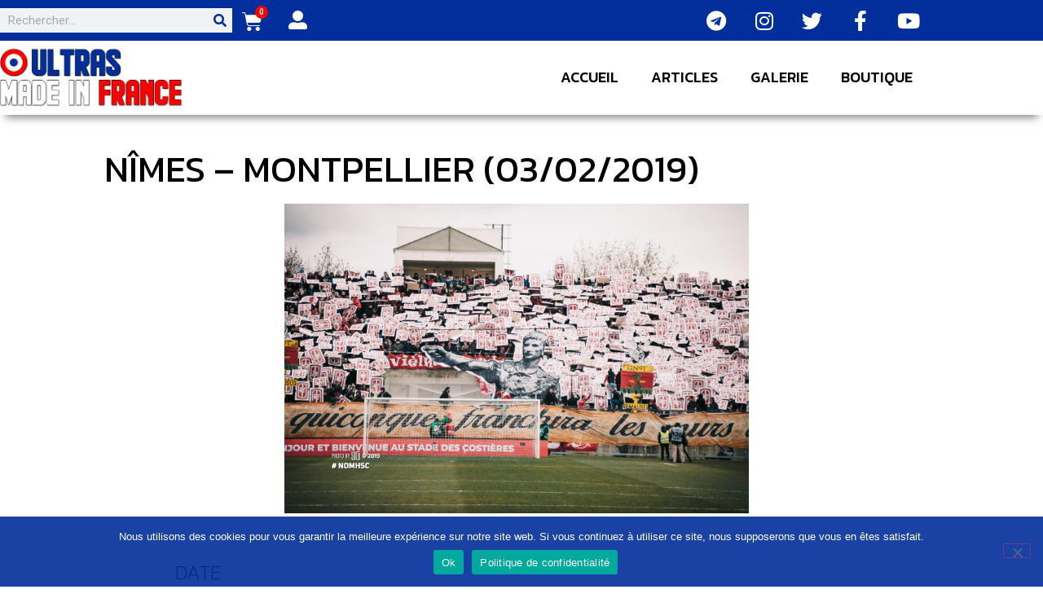

--- FILE ---
content_type: text/html; charset=UTF-8
request_url: https://www.ultrasmadeinfrance.com/nimes-montpellier-03-02-2019/
body_size: 16429
content:
<!doctype html>
<html lang="fr-FR">
<head>
	<meta charset="UTF-8">
	<meta name="viewport" content="width=device-width, initial-scale=1">
	<link rel="profile" href="https://gmpg.org/xfn/11">
	<meta name='robots' content='index, follow, max-image-preview:large, max-snippet:-1, max-video-preview:-1' />

	<!-- This site is optimized with the Yoast SEO plugin v26.8 - https://yoast.com/product/yoast-seo-wordpress/ -->
	<title>Nîmes - Montpellier (03/02/2019) - Ultras Made in France</title>
	<link rel="canonical" href="https://www.ultrasmadeinfrance.com/nimes-montpellier-03-02-2019/" />
	<meta property="og:locale" content="fr_FR" />
	<meta property="og:type" content="article" />
	<meta property="og:title" content="Nîmes - Montpellier (03/02/2019) - Ultras Made in France" />
	<meta property="og:description" content="Derby très attendu au stade des costières ce Dimanche 2 février. Animation à l&rsquo;entrée des joueurs, craquage et beaucoup de messages déployés durant le match." />
	<meta property="og:url" content="https://www.ultrasmadeinfrance.com/nimes-montpellier-03-02-2019/" />
	<meta property="og:site_name" content="Ultras Made in France" />
	<meta property="article:publisher" content="https://www.facebook.com/ultrasmadeinfr/" />
	<meta property="article:published_time" content="2019-02-12T10:58:56+00:00" />
	<meta property="article:modified_time" content="2020-07-28T14:55:40+00:00" />
	<meta property="og:image" content="https://www.ultrasmadeinfrance.com/wp-content/uploads/2019/02/NOMSHC-YoannGaliotto-50.jpg" />
	<meta property="og:image:width" content="1800" />
	<meta property="og:image:height" content="1200" />
	<meta property="og:image:type" content="image/jpeg" />
	<meta name="author" content="admin" />
	<meta name="twitter:card" content="summary_large_image" />
	<meta name="twitter:creator" content="@ultrasmadeinfr" />
	<meta name="twitter:site" content="@ultrasmadeinfr" />
	<meta name="twitter:label1" content="Écrit par" />
	<meta name="twitter:data1" content="admin" />
	<script type="application/ld+json" class="yoast-schema-graph">{"@context":"https://schema.org","@graph":[{"@type":"Article","@id":"https://www.ultrasmadeinfrance.com/nimes-montpellier-03-02-2019/#article","isPartOf":{"@id":"https://www.ultrasmadeinfrance.com/nimes-montpellier-03-02-2019/"},"author":{"name":"admin","@id":"https://www.ultrasmadeinfrance.com/#/schema/person/3ab8d56824f41fd4e49c48b81f4fe205"},"headline":"Nîmes &#8211; Montpellier (03/02/2019)","datePublished":"2019-02-12T10:58:56+00:00","dateModified":"2020-07-28T14:55:40+00:00","mainEntityOfPage":{"@id":"https://www.ultrasmadeinfrance.com/nimes-montpellier-03-02-2019/"},"wordCount":34,"commentCount":0,"image":{"@id":"https://www.ultrasmadeinfrance.com/nimes-montpellier-03-02-2019/#primaryimage"},"thumbnailUrl":"https://www.ultrasmadeinfrance.com/wp-content/uploads/2019/02/NOMSHC-YoannGaliotto-50.jpg","keywords":["Aramata Ultras","AU02","BP91","Butte Paillade","Butte Paillade 1991","Gladiatiors","Gladiators Nîmes","GN91","MHSC","Montpellier","Montpellier HSC","Nîmes","Nîmes Olympique","NO"],"articleSection":["Ligue 1"],"inLanguage":"fr-FR","potentialAction":[{"@type":"CommentAction","name":"Comment","target":["https://www.ultrasmadeinfrance.com/nimes-montpellier-03-02-2019/#respond"]}]},{"@type":"WebPage","@id":"https://www.ultrasmadeinfrance.com/nimes-montpellier-03-02-2019/","url":"https://www.ultrasmadeinfrance.com/nimes-montpellier-03-02-2019/","name":"Nîmes - Montpellier (03/02/2019) - Ultras Made in France","isPartOf":{"@id":"https://www.ultrasmadeinfrance.com/#website"},"primaryImageOfPage":{"@id":"https://www.ultrasmadeinfrance.com/nimes-montpellier-03-02-2019/#primaryimage"},"image":{"@id":"https://www.ultrasmadeinfrance.com/nimes-montpellier-03-02-2019/#primaryimage"},"thumbnailUrl":"https://www.ultrasmadeinfrance.com/wp-content/uploads/2019/02/NOMSHC-YoannGaliotto-50.jpg","datePublished":"2019-02-12T10:58:56+00:00","dateModified":"2020-07-28T14:55:40+00:00","author":{"@id":"https://www.ultrasmadeinfrance.com/#/schema/person/3ab8d56824f41fd4e49c48b81f4fe205"},"breadcrumb":{"@id":"https://www.ultrasmadeinfrance.com/nimes-montpellier-03-02-2019/#breadcrumb"},"inLanguage":"fr-FR","potentialAction":[{"@type":"ReadAction","target":["https://www.ultrasmadeinfrance.com/nimes-montpellier-03-02-2019/"]}]},{"@type":"ImageObject","inLanguage":"fr-FR","@id":"https://www.ultrasmadeinfrance.com/nimes-montpellier-03-02-2019/#primaryimage","url":"https://www.ultrasmadeinfrance.com/wp-content/uploads/2019/02/NOMSHC-YoannGaliotto-50.jpg","contentUrl":"https://www.ultrasmadeinfrance.com/wp-content/uploads/2019/02/NOMSHC-YoannGaliotto-50.jpg","width":1800,"height":1200},{"@type":"BreadcrumbList","@id":"https://www.ultrasmadeinfrance.com/nimes-montpellier-03-02-2019/#breadcrumb","itemListElement":[{"@type":"ListItem","position":1,"name":"Accueil","item":"https://www.ultrasmadeinfrance.com/"},{"@type":"ListItem","position":2,"name":"Nîmes &#8211; Montpellier (03/02/2019)"}]},{"@type":"WebSite","@id":"https://www.ultrasmadeinfrance.com/#website","url":"https://www.ultrasmadeinfrance.com/","name":"Ultras Made in France","description":"","potentialAction":[{"@type":"SearchAction","target":{"@type":"EntryPoint","urlTemplate":"https://www.ultrasmadeinfrance.com/?s={search_term_string}"},"query-input":{"@type":"PropertyValueSpecification","valueRequired":true,"valueName":"search_term_string"}}],"inLanguage":"fr-FR"},{"@type":"Person","@id":"https://www.ultrasmadeinfrance.com/#/schema/person/3ab8d56824f41fd4e49c48b81f4fe205","name":"admin","image":{"@type":"ImageObject","inLanguage":"fr-FR","@id":"https://www.ultrasmadeinfrance.com/#/schema/person/image/","url":"https://secure.gravatar.com/avatar/8f9323aa2d906badd7fa2b6f42e05f2cae77c26b39263071b5141342d235b82f?s=96&d=mm&r=g","contentUrl":"https://secure.gravatar.com/avatar/8f9323aa2d906badd7fa2b6f42e05f2cae77c26b39263071b5141342d235b82f?s=96&d=mm&r=g","caption":"admin"},"sameAs":["https://www.ultrasmadeinfrance.com"],"url":"https://www.ultrasmadeinfrance.com/author/admin-2/"}]}</script>
	<!-- / Yoast SEO plugin. -->


<link rel="alternate" type="application/rss+xml" title="Ultras Made in France &raquo; Flux" href="https://www.ultrasmadeinfrance.com/feed/" />
<link rel="alternate" type="application/rss+xml" title="Ultras Made in France &raquo; Flux des commentaires" href="https://www.ultrasmadeinfrance.com/comments/feed/" />
<link rel="alternate" type="application/rss+xml" title="Ultras Made in France &raquo; Nîmes &#8211; Montpellier (03/02/2019) Flux des commentaires" href="https://www.ultrasmadeinfrance.com/nimes-montpellier-03-02-2019/feed/" />
<link rel="alternate" title="oEmbed (JSON)" type="application/json+oembed" href="https://www.ultrasmadeinfrance.com/wp-json/oembed/1.0/embed?url=https%3A%2F%2Fwww.ultrasmadeinfrance.com%2Fnimes-montpellier-03-02-2019%2F" />
<link rel="alternate" title="oEmbed (XML)" type="text/xml+oembed" href="https://www.ultrasmadeinfrance.com/wp-json/oembed/1.0/embed?url=https%3A%2F%2Fwww.ultrasmadeinfrance.com%2Fnimes-montpellier-03-02-2019%2F&#038;format=xml" />
		<!-- This site uses the Google Analytics by MonsterInsights plugin v9.11.0 - Using Analytics tracking - https://www.monsterinsights.com/ -->
		<!-- Remarque : MonsterInsights n’est actuellement pas configuré sur ce site. Le propriétaire doit authentifier son compte Google Analytics dans les réglages de MonsterInsights.  -->
					<!-- No tracking code set -->
				<!-- / Google Analytics by MonsterInsights -->
		<style id='wp-img-auto-sizes-contain-inline-css'>
img:is([sizes=auto i],[sizes^="auto," i]){contain-intrinsic-size:3000px 1500px}
/*# sourceURL=wp-img-auto-sizes-contain-inline-css */
</style>

<style id='wp-emoji-styles-inline-css'>

	img.wp-smiley, img.emoji {
		display: inline !important;
		border: none !important;
		box-shadow: none !important;
		height: 1em !important;
		width: 1em !important;
		margin: 0 0.07em !important;
		vertical-align: -0.1em !important;
		background: none !important;
		padding: 0 !important;
	}
/*# sourceURL=wp-emoji-styles-inline-css */
</style>
<style id='global-styles-inline-css'>
:root{--wp--preset--aspect-ratio--square: 1;--wp--preset--aspect-ratio--4-3: 4/3;--wp--preset--aspect-ratio--3-4: 3/4;--wp--preset--aspect-ratio--3-2: 3/2;--wp--preset--aspect-ratio--2-3: 2/3;--wp--preset--aspect-ratio--16-9: 16/9;--wp--preset--aspect-ratio--9-16: 9/16;--wp--preset--color--black: #000000;--wp--preset--color--cyan-bluish-gray: #abb8c3;--wp--preset--color--white: #ffffff;--wp--preset--color--pale-pink: #f78da7;--wp--preset--color--vivid-red: #cf2e2e;--wp--preset--color--luminous-vivid-orange: #ff6900;--wp--preset--color--luminous-vivid-amber: #fcb900;--wp--preset--color--light-green-cyan: #7bdcb5;--wp--preset--color--vivid-green-cyan: #00d084;--wp--preset--color--pale-cyan-blue: #8ed1fc;--wp--preset--color--vivid-cyan-blue: #0693e3;--wp--preset--color--vivid-purple: #9b51e0;--wp--preset--gradient--vivid-cyan-blue-to-vivid-purple: linear-gradient(135deg,rgb(6,147,227) 0%,rgb(155,81,224) 100%);--wp--preset--gradient--light-green-cyan-to-vivid-green-cyan: linear-gradient(135deg,rgb(122,220,180) 0%,rgb(0,208,130) 100%);--wp--preset--gradient--luminous-vivid-amber-to-luminous-vivid-orange: linear-gradient(135deg,rgb(252,185,0) 0%,rgb(255,105,0) 100%);--wp--preset--gradient--luminous-vivid-orange-to-vivid-red: linear-gradient(135deg,rgb(255,105,0) 0%,rgb(207,46,46) 100%);--wp--preset--gradient--very-light-gray-to-cyan-bluish-gray: linear-gradient(135deg,rgb(238,238,238) 0%,rgb(169,184,195) 100%);--wp--preset--gradient--cool-to-warm-spectrum: linear-gradient(135deg,rgb(74,234,220) 0%,rgb(151,120,209) 20%,rgb(207,42,186) 40%,rgb(238,44,130) 60%,rgb(251,105,98) 80%,rgb(254,248,76) 100%);--wp--preset--gradient--blush-light-purple: linear-gradient(135deg,rgb(255,206,236) 0%,rgb(152,150,240) 100%);--wp--preset--gradient--blush-bordeaux: linear-gradient(135deg,rgb(254,205,165) 0%,rgb(254,45,45) 50%,rgb(107,0,62) 100%);--wp--preset--gradient--luminous-dusk: linear-gradient(135deg,rgb(255,203,112) 0%,rgb(199,81,192) 50%,rgb(65,88,208) 100%);--wp--preset--gradient--pale-ocean: linear-gradient(135deg,rgb(255,245,203) 0%,rgb(182,227,212) 50%,rgb(51,167,181) 100%);--wp--preset--gradient--electric-grass: linear-gradient(135deg,rgb(202,248,128) 0%,rgb(113,206,126) 100%);--wp--preset--gradient--midnight: linear-gradient(135deg,rgb(2,3,129) 0%,rgb(40,116,252) 100%);--wp--preset--font-size--small: 13px;--wp--preset--font-size--medium: 20px;--wp--preset--font-size--large: 36px;--wp--preset--font-size--x-large: 42px;--wp--preset--spacing--20: 0.44rem;--wp--preset--spacing--30: 0.67rem;--wp--preset--spacing--40: 1rem;--wp--preset--spacing--50: 1.5rem;--wp--preset--spacing--60: 2.25rem;--wp--preset--spacing--70: 3.38rem;--wp--preset--spacing--80: 5.06rem;--wp--preset--shadow--natural: 6px 6px 9px rgba(0, 0, 0, 0.2);--wp--preset--shadow--deep: 12px 12px 50px rgba(0, 0, 0, 0.4);--wp--preset--shadow--sharp: 6px 6px 0px rgba(0, 0, 0, 0.2);--wp--preset--shadow--outlined: 6px 6px 0px -3px rgb(255, 255, 255), 6px 6px rgb(0, 0, 0);--wp--preset--shadow--crisp: 6px 6px 0px rgb(0, 0, 0);}:root { --wp--style--global--content-size: 800px;--wp--style--global--wide-size: 1200px; }:where(body) { margin: 0; }.wp-site-blocks > .alignleft { float: left; margin-right: 2em; }.wp-site-blocks > .alignright { float: right; margin-left: 2em; }.wp-site-blocks > .aligncenter { justify-content: center; margin-left: auto; margin-right: auto; }:where(.wp-site-blocks) > * { margin-block-start: 24px; margin-block-end: 0; }:where(.wp-site-blocks) > :first-child { margin-block-start: 0; }:where(.wp-site-blocks) > :last-child { margin-block-end: 0; }:root { --wp--style--block-gap: 24px; }:root :where(.is-layout-flow) > :first-child{margin-block-start: 0;}:root :where(.is-layout-flow) > :last-child{margin-block-end: 0;}:root :where(.is-layout-flow) > *{margin-block-start: 24px;margin-block-end: 0;}:root :where(.is-layout-constrained) > :first-child{margin-block-start: 0;}:root :where(.is-layout-constrained) > :last-child{margin-block-end: 0;}:root :where(.is-layout-constrained) > *{margin-block-start: 24px;margin-block-end: 0;}:root :where(.is-layout-flex){gap: 24px;}:root :where(.is-layout-grid){gap: 24px;}.is-layout-flow > .alignleft{float: left;margin-inline-start: 0;margin-inline-end: 2em;}.is-layout-flow > .alignright{float: right;margin-inline-start: 2em;margin-inline-end: 0;}.is-layout-flow > .aligncenter{margin-left: auto !important;margin-right: auto !important;}.is-layout-constrained > .alignleft{float: left;margin-inline-start: 0;margin-inline-end: 2em;}.is-layout-constrained > .alignright{float: right;margin-inline-start: 2em;margin-inline-end: 0;}.is-layout-constrained > .aligncenter{margin-left: auto !important;margin-right: auto !important;}.is-layout-constrained > :where(:not(.alignleft):not(.alignright):not(.alignfull)){max-width: var(--wp--style--global--content-size);margin-left: auto !important;margin-right: auto !important;}.is-layout-constrained > .alignwide{max-width: var(--wp--style--global--wide-size);}body .is-layout-flex{display: flex;}.is-layout-flex{flex-wrap: wrap;align-items: center;}.is-layout-flex > :is(*, div){margin: 0;}body .is-layout-grid{display: grid;}.is-layout-grid > :is(*, div){margin: 0;}body{padding-top: 0px;padding-right: 0px;padding-bottom: 0px;padding-left: 0px;}a:where(:not(.wp-element-button)){text-decoration: underline;}:root :where(.wp-element-button, .wp-block-button__link){background-color: #32373c;border-width: 0;color: #fff;font-family: inherit;font-size: inherit;font-style: inherit;font-weight: inherit;letter-spacing: inherit;line-height: inherit;padding-top: calc(0.667em + 2px);padding-right: calc(1.333em + 2px);padding-bottom: calc(0.667em + 2px);padding-left: calc(1.333em + 2px);text-decoration: none;text-transform: inherit;}.has-black-color{color: var(--wp--preset--color--black) !important;}.has-cyan-bluish-gray-color{color: var(--wp--preset--color--cyan-bluish-gray) !important;}.has-white-color{color: var(--wp--preset--color--white) !important;}.has-pale-pink-color{color: var(--wp--preset--color--pale-pink) !important;}.has-vivid-red-color{color: var(--wp--preset--color--vivid-red) !important;}.has-luminous-vivid-orange-color{color: var(--wp--preset--color--luminous-vivid-orange) !important;}.has-luminous-vivid-amber-color{color: var(--wp--preset--color--luminous-vivid-amber) !important;}.has-light-green-cyan-color{color: var(--wp--preset--color--light-green-cyan) !important;}.has-vivid-green-cyan-color{color: var(--wp--preset--color--vivid-green-cyan) !important;}.has-pale-cyan-blue-color{color: var(--wp--preset--color--pale-cyan-blue) !important;}.has-vivid-cyan-blue-color{color: var(--wp--preset--color--vivid-cyan-blue) !important;}.has-vivid-purple-color{color: var(--wp--preset--color--vivid-purple) !important;}.has-black-background-color{background-color: var(--wp--preset--color--black) !important;}.has-cyan-bluish-gray-background-color{background-color: var(--wp--preset--color--cyan-bluish-gray) !important;}.has-white-background-color{background-color: var(--wp--preset--color--white) !important;}.has-pale-pink-background-color{background-color: var(--wp--preset--color--pale-pink) !important;}.has-vivid-red-background-color{background-color: var(--wp--preset--color--vivid-red) !important;}.has-luminous-vivid-orange-background-color{background-color: var(--wp--preset--color--luminous-vivid-orange) !important;}.has-luminous-vivid-amber-background-color{background-color: var(--wp--preset--color--luminous-vivid-amber) !important;}.has-light-green-cyan-background-color{background-color: var(--wp--preset--color--light-green-cyan) !important;}.has-vivid-green-cyan-background-color{background-color: var(--wp--preset--color--vivid-green-cyan) !important;}.has-pale-cyan-blue-background-color{background-color: var(--wp--preset--color--pale-cyan-blue) !important;}.has-vivid-cyan-blue-background-color{background-color: var(--wp--preset--color--vivid-cyan-blue) !important;}.has-vivid-purple-background-color{background-color: var(--wp--preset--color--vivid-purple) !important;}.has-black-border-color{border-color: var(--wp--preset--color--black) !important;}.has-cyan-bluish-gray-border-color{border-color: var(--wp--preset--color--cyan-bluish-gray) !important;}.has-white-border-color{border-color: var(--wp--preset--color--white) !important;}.has-pale-pink-border-color{border-color: var(--wp--preset--color--pale-pink) !important;}.has-vivid-red-border-color{border-color: var(--wp--preset--color--vivid-red) !important;}.has-luminous-vivid-orange-border-color{border-color: var(--wp--preset--color--luminous-vivid-orange) !important;}.has-luminous-vivid-amber-border-color{border-color: var(--wp--preset--color--luminous-vivid-amber) !important;}.has-light-green-cyan-border-color{border-color: var(--wp--preset--color--light-green-cyan) !important;}.has-vivid-green-cyan-border-color{border-color: var(--wp--preset--color--vivid-green-cyan) !important;}.has-pale-cyan-blue-border-color{border-color: var(--wp--preset--color--pale-cyan-blue) !important;}.has-vivid-cyan-blue-border-color{border-color: var(--wp--preset--color--vivid-cyan-blue) !important;}.has-vivid-purple-border-color{border-color: var(--wp--preset--color--vivid-purple) !important;}.has-vivid-cyan-blue-to-vivid-purple-gradient-background{background: var(--wp--preset--gradient--vivid-cyan-blue-to-vivid-purple) !important;}.has-light-green-cyan-to-vivid-green-cyan-gradient-background{background: var(--wp--preset--gradient--light-green-cyan-to-vivid-green-cyan) !important;}.has-luminous-vivid-amber-to-luminous-vivid-orange-gradient-background{background: var(--wp--preset--gradient--luminous-vivid-amber-to-luminous-vivid-orange) !important;}.has-luminous-vivid-orange-to-vivid-red-gradient-background{background: var(--wp--preset--gradient--luminous-vivid-orange-to-vivid-red) !important;}.has-very-light-gray-to-cyan-bluish-gray-gradient-background{background: var(--wp--preset--gradient--very-light-gray-to-cyan-bluish-gray) !important;}.has-cool-to-warm-spectrum-gradient-background{background: var(--wp--preset--gradient--cool-to-warm-spectrum) !important;}.has-blush-light-purple-gradient-background{background: var(--wp--preset--gradient--blush-light-purple) !important;}.has-blush-bordeaux-gradient-background{background: var(--wp--preset--gradient--blush-bordeaux) !important;}.has-luminous-dusk-gradient-background{background: var(--wp--preset--gradient--luminous-dusk) !important;}.has-pale-ocean-gradient-background{background: var(--wp--preset--gradient--pale-ocean) !important;}.has-electric-grass-gradient-background{background: var(--wp--preset--gradient--electric-grass) !important;}.has-midnight-gradient-background{background: var(--wp--preset--gradient--midnight) !important;}.has-small-font-size{font-size: var(--wp--preset--font-size--small) !important;}.has-medium-font-size{font-size: var(--wp--preset--font-size--medium) !important;}.has-large-font-size{font-size: var(--wp--preset--font-size--large) !important;}.has-x-large-font-size{font-size: var(--wp--preset--font-size--x-large) !important;}
:root :where(.wp-block-pullquote){font-size: 1.5em;line-height: 1.6;}
/*# sourceURL=global-styles-inline-css */
</style>
<link rel='stylesheet' id='cookie-notice-front-css' href='https://www.ultrasmadeinfrance.com/wp-content/plugins/cookie-notice/css/front.min.css?ver=2.5.11' media='all' />
<link rel='stylesheet' id='woocommerce-layout-css' href='https://www.ultrasmadeinfrance.com/wp-content/plugins/woocommerce/assets/css/woocommerce-layout.css?ver=10.4.3' media='all' />
<link rel='stylesheet' id='woocommerce-smallscreen-css' href='https://www.ultrasmadeinfrance.com/wp-content/plugins/woocommerce/assets/css/woocommerce-smallscreen.css?ver=10.4.3' media='only screen and (max-width: 768px)' />
<link rel='stylesheet' id='woocommerce-general-css' href='https://www.ultrasmadeinfrance.com/wp-content/plugins/woocommerce/assets/css/woocommerce.css?ver=10.4.3' media='all' />
<style id='woocommerce-inline-inline-css'>
.woocommerce form .form-row .required { visibility: visible; }
/*# sourceURL=woocommerce-inline-inline-css */
</style>
<link rel='stylesheet' id='hello-elementor-css' href='https://www.ultrasmadeinfrance.com/wp-content/themes/hello-elementor/assets/css/reset.css?ver=3.4.5' media='all' />
<link rel='stylesheet' id='hello-elementor-theme-style-css' href='https://www.ultrasmadeinfrance.com/wp-content/themes/hello-elementor/assets/css/theme.css?ver=3.4.5' media='all' />
<link rel='stylesheet' id='hello-elementor-header-footer-css' href='https://www.ultrasmadeinfrance.com/wp-content/themes/hello-elementor/assets/css/header-footer.css?ver=3.4.5' media='all' />
<link rel='stylesheet' id='elementor-frontend-css' href='https://www.ultrasmadeinfrance.com/wp-content/plugins/elementor/assets/css/frontend.min.css?ver=3.34.3' media='all' />
<link rel='stylesheet' id='widget-search-form-css' href='https://www.ultrasmadeinfrance.com/wp-content/plugins/elementor-pro/assets/css/widget-search-form.min.css?ver=3.30.0' media='all' />
<link rel='stylesheet' id='elementor-icons-shared-0-css' href='https://www.ultrasmadeinfrance.com/wp-content/plugins/elementor/assets/lib/font-awesome/css/fontawesome.min.css?ver=5.15.3' media='all' />
<link rel='stylesheet' id='elementor-icons-fa-solid-css' href='https://www.ultrasmadeinfrance.com/wp-content/plugins/elementor/assets/lib/font-awesome/css/solid.min.css?ver=5.15.3' media='all' />
<link rel='stylesheet' id='widget-woocommerce-menu-cart-css' href='https://www.ultrasmadeinfrance.com/wp-content/plugins/elementor-pro/assets/css/widget-woocommerce-menu-cart.min.css?ver=3.30.0' media='all' />
<link rel='stylesheet' id='widget-social-icons-css' href='https://www.ultrasmadeinfrance.com/wp-content/plugins/elementor/assets/css/widget-social-icons.min.css?ver=3.34.3' media='all' />
<link rel='stylesheet' id='e-apple-webkit-css' href='https://www.ultrasmadeinfrance.com/wp-content/plugins/elementor/assets/css/conditionals/apple-webkit.min.css?ver=3.34.3' media='all' />
<link rel='stylesheet' id='widget-image-css' href='https://www.ultrasmadeinfrance.com/wp-content/plugins/elementor/assets/css/widget-image.min.css?ver=3.34.3' media='all' />
<link rel='stylesheet' id='widget-nav-menu-css' href='https://www.ultrasmadeinfrance.com/wp-content/plugins/elementor-pro/assets/css/widget-nav-menu.min.css?ver=3.30.0' media='all' />
<link rel='stylesheet' id='e-sticky-css' href='https://www.ultrasmadeinfrance.com/wp-content/plugins/elementor-pro/assets/css/modules/sticky.min.css?ver=3.30.0' media='all' />
<link rel='stylesheet' id='widget-heading-css' href='https://www.ultrasmadeinfrance.com/wp-content/plugins/elementor/assets/css/widget-heading.min.css?ver=3.34.3' media='all' />
<link rel='stylesheet' id='widget-icon-list-css' href='https://www.ultrasmadeinfrance.com/wp-content/plugins/elementor/assets/css/widget-icon-list.min.css?ver=3.34.3' media='all' />
<link rel='stylesheet' id='widget-post-info-css' href='https://www.ultrasmadeinfrance.com/wp-content/plugins/elementor-pro/assets/css/widget-post-info.min.css?ver=3.30.0' media='all' />
<link rel='stylesheet' id='elementor-icons-fa-regular-css' href='https://www.ultrasmadeinfrance.com/wp-content/plugins/elementor/assets/lib/font-awesome/css/regular.min.css?ver=5.15.3' media='all' />
<link rel='stylesheet' id='widget-post-navigation-css' href='https://www.ultrasmadeinfrance.com/wp-content/plugins/elementor-pro/assets/css/widget-post-navigation.min.css?ver=3.30.0' media='all' />
<link rel='stylesheet' id='e-motion-fx-css' href='https://www.ultrasmadeinfrance.com/wp-content/plugins/elementor-pro/assets/css/modules/motion-fx.min.css?ver=3.30.0' media='all' />
<link rel='stylesheet' id='widget-posts-css' href='https://www.ultrasmadeinfrance.com/wp-content/plugins/elementor-pro/assets/css/widget-posts.min.css?ver=3.30.0' media='all' />
<link rel='stylesheet' id='e-animation-slideInRight-css' href='https://www.ultrasmadeinfrance.com/wp-content/plugins/elementor/assets/lib/animations/styles/slideInRight.min.css?ver=3.34.3' media='all' />
<link rel='stylesheet' id='widget-divider-css' href='https://www.ultrasmadeinfrance.com/wp-content/plugins/elementor/assets/css/widget-divider.min.css?ver=3.34.3' media='all' />
<link rel='stylesheet' id='e-animation-fadeInRight-css' href='https://www.ultrasmadeinfrance.com/wp-content/plugins/elementor/assets/lib/animations/styles/fadeInRight.min.css?ver=3.34.3' media='all' />
<link rel='stylesheet' id='e-popup-css' href='https://www.ultrasmadeinfrance.com/wp-content/plugins/elementor-pro/assets/css/conditionals/popup.min.css?ver=3.30.0' media='all' />
<link rel='stylesheet' id='elementor-icons-css' href='https://www.ultrasmadeinfrance.com/wp-content/plugins/elementor/assets/lib/eicons/css/elementor-icons.min.css?ver=5.46.0' media='all' />
<link rel='stylesheet' id='elementor-post-8414-css' href='https://www.ultrasmadeinfrance.com/wp-content/uploads/elementor/css/post-8414.css?ver=1769466105' media='all' />
<link rel='stylesheet' id='elementor-post-5236-css' href='https://www.ultrasmadeinfrance.com/wp-content/uploads/elementor/css/post-5236.css?ver=1769493781' media='all' />
<link rel='stylesheet' id='elementor-post-25-css' href='https://www.ultrasmadeinfrance.com/wp-content/uploads/elementor/css/post-25.css?ver=1769466106' media='all' />
<link rel='stylesheet' id='elementor-post-99-css' href='https://www.ultrasmadeinfrance.com/wp-content/uploads/elementor/css/post-99.css?ver=1769466106' media='all' />
<link rel='stylesheet' id='elementor-post-8509-css' href='https://www.ultrasmadeinfrance.com/wp-content/uploads/elementor/css/post-8509.css?ver=1769472361' media='all' />
<link rel='stylesheet' id='elementor-post-8291-css' href='https://www.ultrasmadeinfrance.com/wp-content/uploads/elementor/css/post-8291.css?ver=1769466107' media='all' />
<link rel='stylesheet' id='elementor-gf-roboto-css' href='https://fonts.googleapis.com/css?family=Roboto:100,100italic,200,200italic,300,300italic,400,400italic,500,500italic,600,600italic,700,700italic,800,800italic,900,900italic&#038;display=auto' media='all' />
<link rel='stylesheet' id='elementor-gf-robotoslab-css' href='https://fonts.googleapis.com/css?family=Roboto+Slab:100,100italic,200,200italic,300,300italic,400,400italic,500,500italic,600,600italic,700,700italic,800,800italic,900,900italic&#038;display=auto' media='all' />
<link rel='stylesheet' id='elementor-gf-kanit-css' href='https://fonts.googleapis.com/css?family=Kanit:100,100italic,200,200italic,300,300italic,400,400italic,500,500italic,600,600italic,700,700italic,800,800italic,900,900italic&#038;display=auto' media='all' />
<link rel='stylesheet' id='elementor-icons-fa-brands-css' href='https://www.ultrasmadeinfrance.com/wp-content/plugins/elementor/assets/lib/font-awesome/css/brands.min.css?ver=5.15.3' media='all' />
<script src="https://www.ultrasmadeinfrance.com/wp-includes/js/jquery/jquery.min.js?ver=3.7.1" id="jquery-core-js"></script>
<script src="https://www.ultrasmadeinfrance.com/wp-includes/js/jquery/jquery-migrate.min.js?ver=3.4.1" id="jquery-migrate-js"></script>
<script src="https://www.ultrasmadeinfrance.com/wp-content/plugins/woocommerce/assets/js/jquery-blockui/jquery.blockUI.min.js?ver=2.7.0-wc.10.4.3" id="wc-jquery-blockui-js" defer data-wp-strategy="defer"></script>
<script id="wc-add-to-cart-js-extra">
var wc_add_to_cart_params = {"ajax_url":"/wp-admin/admin-ajax.php","wc_ajax_url":"/?wc-ajax=%%endpoint%%","i18n_view_cart":"Voir le panier","cart_url":"https://www.ultrasmadeinfrance.com/mon-panier/","is_cart":"","cart_redirect_after_add":"no"};
//# sourceURL=wc-add-to-cart-js-extra
</script>
<script src="https://www.ultrasmadeinfrance.com/wp-content/plugins/woocommerce/assets/js/frontend/add-to-cart.min.js?ver=10.4.3" id="wc-add-to-cart-js" defer data-wp-strategy="defer"></script>
<script src="https://www.ultrasmadeinfrance.com/wp-content/plugins/woocommerce/assets/js/js-cookie/js.cookie.min.js?ver=2.1.4-wc.10.4.3" id="wc-js-cookie-js" defer data-wp-strategy="defer"></script>
<script id="woocommerce-js-extra">
var woocommerce_params = {"ajax_url":"/wp-admin/admin-ajax.php","wc_ajax_url":"/?wc-ajax=%%endpoint%%","i18n_password_show":"Afficher le mot de passe","i18n_password_hide":"Masquer le mot de passe"};
//# sourceURL=woocommerce-js-extra
</script>
<script src="https://www.ultrasmadeinfrance.com/wp-content/plugins/woocommerce/assets/js/frontend/woocommerce.min.js?ver=10.4.3" id="woocommerce-js" defer data-wp-strategy="defer"></script>
<link rel="https://api.w.org/" href="https://www.ultrasmadeinfrance.com/wp-json/" /><link rel="alternate" title="JSON" type="application/json" href="https://www.ultrasmadeinfrance.com/wp-json/wp/v2/posts/5236" /><link rel="EditURI" type="application/rsd+xml" title="RSD" href="https://www.ultrasmadeinfrance.com/xmlrpc.php?rsd" />
<meta name="generator" content="WordPress 6.9" />
<meta name="generator" content="WooCommerce 10.4.3" />
<link rel='shortlink' href='https://www.ultrasmadeinfrance.com/?p=5236' />
	<noscript><style>.woocommerce-product-gallery{ opacity: 1 !important; }</style></noscript>
	<meta name="generator" content="Elementor 3.34.3; features: additional_custom_breakpoints; settings: css_print_method-external, google_font-enabled, font_display-auto">
			<style>
				.e-con.e-parent:nth-of-type(n+4):not(.e-lazyloaded):not(.e-no-lazyload),
				.e-con.e-parent:nth-of-type(n+4):not(.e-lazyloaded):not(.e-no-lazyload) * {
					background-image: none !important;
				}
				@media screen and (max-height: 1024px) {
					.e-con.e-parent:nth-of-type(n+3):not(.e-lazyloaded):not(.e-no-lazyload),
					.e-con.e-parent:nth-of-type(n+3):not(.e-lazyloaded):not(.e-no-lazyload) * {
						background-image: none !important;
					}
				}
				@media screen and (max-height: 640px) {
					.e-con.e-parent:nth-of-type(n+2):not(.e-lazyloaded):not(.e-no-lazyload),
					.e-con.e-parent:nth-of-type(n+2):not(.e-lazyloaded):not(.e-no-lazyload) * {
						background-image: none !important;
					}
				}
			</style>
			<link rel="icon" href="https://www.ultrasmadeinfrance.com/wp-content/uploads/2020/07/cropped-Nouveau-logo-32x32.png" sizes="32x32" />
<link rel="icon" href="https://www.ultrasmadeinfrance.com/wp-content/uploads/2020/07/cropped-Nouveau-logo-192x192.png" sizes="192x192" />
<link rel="apple-touch-icon" href="https://www.ultrasmadeinfrance.com/wp-content/uploads/2020/07/cropped-Nouveau-logo-180x180.png" />
<meta name="msapplication-TileImage" content="https://www.ultrasmadeinfrance.com/wp-content/uploads/2020/07/cropped-Nouveau-logo-270x270.png" />
</head>
<body data-rsssl=1 class="wp-singular post-template-default single single-post postid-5236 single-format-standard wp-embed-responsive wp-theme-hello-elementor theme-hello-elementor cookies-not-set woocommerce-no-js hello-elementor-default elementor-default elementor-kit-8414 elementor-page elementor-page-5236 elementor-page-8509">


<a class="skip-link screen-reader-text" href="#content">Aller au contenu</a>

		<div data-elementor-type="header" data-elementor-id="25" class="elementor elementor-25 elementor-location-header" data-elementor-post-type="elementor_library">
					<section class="elementor-section elementor-top-section elementor-element elementor-element-0b91689 elementor-section-content-middle elementor-hidden-phone elementor-section-boxed elementor-section-height-default elementor-section-height-default" data-id="0b91689" data-element_type="section" data-settings="{&quot;background_background&quot;:&quot;classic&quot;}">
						<div class="elementor-container elementor-column-gap-no">
					<div class="elementor-column elementor-col-25 elementor-top-column elementor-element elementor-element-f6e8690" data-id="f6e8690" data-element_type="column">
			<div class="elementor-widget-wrap elementor-element-populated">
						<div class="elementor-element elementor-element-3db5d8c elementor-search-form--skin-classic elementor-search-form--button-type-icon elementor-search-form--icon-search elementor-widget elementor-widget-search-form" data-id="3db5d8c" data-element_type="widget" data-settings="{&quot;skin&quot;:&quot;classic&quot;}" data-widget_type="search-form.default">
				<div class="elementor-widget-container">
							<search role="search">
			<form class="elementor-search-form" action="https://www.ultrasmadeinfrance.com" method="get">
												<div class="elementor-search-form__container">
					<label class="elementor-screen-only" for="elementor-search-form-3db5d8c">Rechercher </label>

					
					<input id="elementor-search-form-3db5d8c" placeholder="Rechercher..." class="elementor-search-form__input" type="search" name="s" value="">
					
											<button class="elementor-search-form__submit" type="submit" aria-label="Rechercher ">
															<i aria-hidden="true" class="fas fa-search"></i>													</button>
					
									</div>
			</form>
		</search>
						</div>
				</div>
					</div>
		</div>
				<div class="elementor-column elementor-col-25 elementor-top-column elementor-element elementor-element-c24ba1f" data-id="c24ba1f" data-element_type="column">
			<div class="elementor-widget-wrap elementor-element-populated">
						<div class="elementor-element elementor-element-f3f77cd toggle-icon--cart-solid elementor-menu-cart--items-indicator-bubble elementor-menu-cart--cart-type-side-cart elementor-menu-cart--show-remove-button-yes elementor-widget elementor-widget-woocommerce-menu-cart" data-id="f3f77cd" data-element_type="widget" data-settings="{&quot;cart_type&quot;:&quot;side-cart&quot;,&quot;open_cart&quot;:&quot;click&quot;,&quot;automatically_open_cart&quot;:&quot;no&quot;}" data-widget_type="woocommerce-menu-cart.default">
				<div class="elementor-widget-container">
							<div class="elementor-menu-cart__wrapper">
							<div class="elementor-menu-cart__toggle_wrapper">
					<div class="elementor-menu-cart__container elementor-lightbox" aria-hidden="true">
						<div class="elementor-menu-cart__main" aria-hidden="true">
									<div class="elementor-menu-cart__close-button">
					</div>
									<div class="widget_shopping_cart_content">
															</div>
						</div>
					</div>
							<div class="elementor-menu-cart__toggle elementor-button-wrapper">
			<a id="elementor-menu-cart__toggle_button" href="#" class="elementor-menu-cart__toggle_button elementor-button elementor-size-sm" aria-expanded="false">
				<span class="elementor-button-text"><span class="woocommerce-Price-amount amount"><bdi>0.00<span class="woocommerce-Price-currencySymbol">&euro;</span></bdi></span></span>
				<span class="elementor-button-icon">
					<span class="elementor-button-icon-qty" data-counter="0">0</span>
					<i class="eicon-cart-solid"></i>					<span class="elementor-screen-only">Panier</span>
				</span>
			</a>
		</div>
						</div>
					</div> <!-- close elementor-menu-cart__wrapper -->
						</div>
				</div>
					</div>
		</div>
				<div class="elementor-column elementor-col-25 elementor-top-column elementor-element elementor-element-6af3923" data-id="6af3923" data-element_type="column">
			<div class="elementor-widget-wrap elementor-element-populated">
						<div class="elementor-element elementor-element-6b392ff elementor-view-default elementor-widget elementor-widget-icon" data-id="6b392ff" data-element_type="widget" data-widget_type="icon.default">
				<div class="elementor-widget-container">
							<div class="elementor-icon-wrapper">
			<a class="elementor-icon" href="https://www.ultrasmadeinfrance.com/mon-compte/">
			<i aria-hidden="true" class="fas fa-user-alt"></i>			</a>
		</div>
						</div>
				</div>
					</div>
		</div>
				<div class="elementor-column elementor-col-25 elementor-top-column elementor-element elementor-element-0be566a" data-id="0be566a" data-element_type="column">
			<div class="elementor-widget-wrap elementor-element-populated">
						<div class="elementor-element elementor-element-734bbc9 elementor-shape-square e-grid-align-right elementor-grid-0 elementor-widget elementor-widget-social-icons" data-id="734bbc9" data-element_type="widget" data-widget_type="social-icons.default">
				<div class="elementor-widget-container">
							<div class="elementor-social-icons-wrapper elementor-grid" role="list">
							<span class="elementor-grid-item" role="listitem">
					<a class="elementor-icon elementor-social-icon elementor-social-icon-telegram elementor-repeater-item-614416d" href="https://t.me/ultrasmadeinfrance" target="_blank">
						<span class="elementor-screen-only">Telegram</span>
						<i aria-hidden="true" class="fab fa-telegram"></i>					</a>
				</span>
							<span class="elementor-grid-item" role="listitem">
					<a class="elementor-icon elementor-social-icon elementor-social-icon-instagram elementor-repeater-item-98c0962" href="https://www.instagram.com/ultras_madeinfrance/" target="_blank">
						<span class="elementor-screen-only">Instagram</span>
						<i aria-hidden="true" class="fab fa-instagram"></i>					</a>
				</span>
							<span class="elementor-grid-item" role="listitem">
					<a class="elementor-icon elementor-social-icon elementor-social-icon-twitter elementor-repeater-item-dc2668f" href="https://twitter.com/UltrasMadeinFR" target="_blank">
						<span class="elementor-screen-only">Twitter</span>
						<i aria-hidden="true" class="fab fa-twitter"></i>					</a>
				</span>
							<span class="elementor-grid-item" role="listitem">
					<a class="elementor-icon elementor-social-icon elementor-social-icon-facebook-f elementor-repeater-item-d4e9973" href="https://www.facebook.com/ultrasmadeinfr" target="_blank">
						<span class="elementor-screen-only">Facebook-f</span>
						<i aria-hidden="true" class="fab fa-facebook-f"></i>					</a>
				</span>
							<span class="elementor-grid-item" role="listitem">
					<a class="elementor-icon elementor-social-icon elementor-social-icon-youtube elementor-repeater-item-2aebe44" href="https://www.youtube.com/channel/UClT1zH6f1lG-ZaXHf8Osh6g" target="_blank">
						<span class="elementor-screen-only">Youtube</span>
						<i aria-hidden="true" class="fab fa-youtube"></i>					</a>
				</span>
					</div>
						</div>
				</div>
					</div>
		</div>
					</div>
		</section>
				<section class="elementor-section elementor-top-section elementor-element elementor-element-fe055b9 elementor-section-content-middle elementor-hidden-phone elementor-section-boxed elementor-section-height-default elementor-section-height-default" data-id="fe055b9" data-element_type="section" data-settings="{&quot;sticky&quot;:&quot;top&quot;,&quot;sticky_on&quot;:[&quot;desktop&quot;,&quot;tablet&quot;],&quot;background_background&quot;:&quot;classic&quot;,&quot;sticky_offset&quot;:0,&quot;sticky_effects_offset&quot;:0,&quot;sticky_anchor_link_offset&quot;:0}">
						<div class="elementor-container elementor-column-gap-no">
					<div class="elementor-column elementor-col-50 elementor-top-column elementor-element elementor-element-7160869" data-id="7160869" data-element_type="column">
			<div class="elementor-widget-wrap elementor-element-populated">
						<div class="elementor-element elementor-element-736b21e elementor-widget elementor-widget-image" data-id="736b21e" data-element_type="widget" data-widget_type="image.default">
				<div class="elementor-widget-container">
																<a href="https://www.ultrasmadeinfrance.com">
							<img width="800" height="284" src="https://www.ultrasmadeinfrance.com/wp-content/uploads/2020/07/HEADER-FINAL.png" class="attachment-large size-large wp-image-36" alt="" srcset="https://www.ultrasmadeinfrance.com/wp-content/uploads/2020/07/HEADER-FINAL.png 977w, https://www.ultrasmadeinfrance.com/wp-content/uploads/2020/07/HEADER-FINAL-600x213.png 600w, https://www.ultrasmadeinfrance.com/wp-content/uploads/2020/07/HEADER-FINAL-300x107.png 300w, https://www.ultrasmadeinfrance.com/wp-content/uploads/2020/07/HEADER-FINAL-768x273.png 768w" sizes="(max-width: 800px) 100vw, 800px" />								</a>
															</div>
				</div>
					</div>
		</div>
				<div class="elementor-column elementor-col-50 elementor-top-column elementor-element elementor-element-f4c984f" data-id="f4c984f" data-element_type="column">
			<div class="elementor-widget-wrap elementor-element-populated">
						<div class="elementor-element elementor-element-11b20be elementor-nav-menu__align-end elementor-nav-menu--dropdown-mobile elementor-nav-menu__text-align-aside elementor-nav-menu--toggle elementor-nav-menu--burger elementor-widget elementor-widget-nav-menu" data-id="11b20be" data-element_type="widget" data-settings="{&quot;layout&quot;:&quot;horizontal&quot;,&quot;submenu_icon&quot;:{&quot;value&quot;:&quot;&lt;i class=\&quot;fas fa-caret-down\&quot;&gt;&lt;\/i&gt;&quot;,&quot;library&quot;:&quot;fa-solid&quot;},&quot;toggle&quot;:&quot;burger&quot;}" data-widget_type="nav-menu.default">
				<div class="elementor-widget-container">
								<nav aria-label="Menu" class="elementor-nav-menu--main elementor-nav-menu__container elementor-nav-menu--layout-horizontal e--pointer-underline e--animation-drop-in">
				<ul id="menu-1-11b20be" class="elementor-nav-menu"><li class="menu-item menu-item-type-custom menu-item-object-custom menu-item-home menu-item-30"><a href="https://www.ultrasmadeinfrance.com/" class="elementor-item">Accueil</a></li>
<li class="menu-item menu-item-type-post_type menu-item-object-page menu-item-32"><a href="https://www.ultrasmadeinfrance.com/articles/" class="elementor-item">Articles</a></li>
<li class="menu-item menu-item-type-post_type menu-item-object-page menu-item-34"><a href="https://www.ultrasmadeinfrance.com/galerie/" class="elementor-item">Galerie</a></li>
<li class="menu-item menu-item-type-post_type menu-item-object-page menu-item-33"><a href="https://www.ultrasmadeinfrance.com/boutique/" class="elementor-item">Boutique</a></li>
</ul>			</nav>
					<div class="elementor-menu-toggle" role="button" tabindex="0" aria-label="Permuter le menu" aria-expanded="false">
			<i aria-hidden="true" role="presentation" class="elementor-menu-toggle__icon--open eicon-menu-bar"></i><i aria-hidden="true" role="presentation" class="elementor-menu-toggle__icon--close eicon-close"></i>		</div>
					<nav class="elementor-nav-menu--dropdown elementor-nav-menu__container" aria-hidden="true">
				<ul id="menu-2-11b20be" class="elementor-nav-menu"><li class="menu-item menu-item-type-custom menu-item-object-custom menu-item-home menu-item-30"><a href="https://www.ultrasmadeinfrance.com/" class="elementor-item" tabindex="-1">Accueil</a></li>
<li class="menu-item menu-item-type-post_type menu-item-object-page menu-item-32"><a href="https://www.ultrasmadeinfrance.com/articles/" class="elementor-item" tabindex="-1">Articles</a></li>
<li class="menu-item menu-item-type-post_type menu-item-object-page menu-item-34"><a href="https://www.ultrasmadeinfrance.com/galerie/" class="elementor-item" tabindex="-1">Galerie</a></li>
<li class="menu-item menu-item-type-post_type menu-item-object-page menu-item-33"><a href="https://www.ultrasmadeinfrance.com/boutique/" class="elementor-item" tabindex="-1">Boutique</a></li>
</ul>			</nav>
						</div>
				</div>
					</div>
		</div>
					</div>
		</section>
				<section class="elementor-section elementor-top-section elementor-element elementor-element-6675d6e elementor-section-content-middle elementor-hidden-desktop elementor-hidden-tablet elementor-section-boxed elementor-section-height-default elementor-section-height-default" data-id="6675d6e" data-element_type="section" data-settings="{&quot;sticky&quot;:&quot;top&quot;,&quot;sticky_on&quot;:[&quot;mobile&quot;],&quot;background_background&quot;:&quot;classic&quot;,&quot;sticky_offset&quot;:0,&quot;sticky_effects_offset&quot;:0,&quot;sticky_anchor_link_offset&quot;:0}">
						<div class="elementor-container elementor-column-gap-default">
					<div class="elementor-column elementor-col-50 elementor-top-column elementor-element elementor-element-58a5417" data-id="58a5417" data-element_type="column">
			<div class="elementor-widget-wrap elementor-element-populated">
						<div class="elementor-element elementor-element-79d9fa0 elementor-widget elementor-widget-image" data-id="79d9fa0" data-element_type="widget" data-widget_type="image.default">
				<div class="elementor-widget-container">
																<a href="https://www.ultrasmadeinfrance.com">
							<img width="800" height="284" src="https://www.ultrasmadeinfrance.com/wp-content/uploads/2020/07/HEADER-FINAL.png" class="attachment-large size-large wp-image-36" alt="" srcset="https://www.ultrasmadeinfrance.com/wp-content/uploads/2020/07/HEADER-FINAL.png 977w, https://www.ultrasmadeinfrance.com/wp-content/uploads/2020/07/HEADER-FINAL-600x213.png 600w, https://www.ultrasmadeinfrance.com/wp-content/uploads/2020/07/HEADER-FINAL-300x107.png 300w, https://www.ultrasmadeinfrance.com/wp-content/uploads/2020/07/HEADER-FINAL-768x273.png 768w" sizes="(max-width: 800px) 100vw, 800px" />								</a>
															</div>
				</div>
					</div>
		</div>
				<div class="elementor-column elementor-col-50 elementor-top-column elementor-element elementor-element-9f18b47" data-id="9f18b47" data-element_type="column">
			<div class="elementor-widget-wrap elementor-element-populated">
						<div class="elementor-element elementor-element-2bf37df elementor-view-default elementor-widget elementor-widget-icon" data-id="2bf37df" data-element_type="widget" data-widget_type="icon.default">
				<div class="elementor-widget-container">
							<div class="elementor-icon-wrapper">
			<a class="elementor-icon" href="#elementor-action%3Aaction%3Dpopup%3Aopen%26settings%3DeyJpZCI6IjgyOTEiLCJ0b2dnbGUiOnRydWV9">
			<i aria-hidden="true" class="fas fa-bars"></i>			</a>
		</div>
						</div>
				</div>
					</div>
		</div>
					</div>
		</section>
				</div>
				<div data-elementor-type="single" data-elementor-id="8509" class="elementor elementor-8509 elementor-location-single post-5236 post type-post status-publish format-standard has-post-thumbnail hentry category-ligue-1 tag-aramata-ultras tag-au02 tag-bp91 tag-butte-paillade tag-butte-paillade-1991 tag-gladiatiors tag-gladiators-nimes tag-gn91 tag-mhsc tag-montpellier tag-montpellier-hsc tag-nimes tag-nimes-olympique tag-no" data-elementor-post-type="elementor_library">
					<section class="elementor-section elementor-top-section elementor-element elementor-element-72762ca1 elementor-section-content-middle elementor-section-boxed elementor-section-height-default elementor-section-height-default" data-id="72762ca1" data-element_type="section">
						<div class="elementor-container elementor-column-gap-default">
					<div class="elementor-column elementor-col-100 elementor-top-column elementor-element elementor-element-22b1d7fa" data-id="22b1d7fa" data-element_type="column">
			<div class="elementor-widget-wrap elementor-element-populated">
						<div class="elementor-element elementor-element-636312fa elementor-widget elementor-widget-text-editor" data-id="636312fa" data-element_type="widget" data-widget_type="text-editor.default">
				<div class="elementor-widget-container">
									Nîmes &#8211; Montpellier (03/02/2019)								</div>
				</div>
					</div>
		</div>
					</div>
		</section>
				<section class="elementor-section elementor-top-section elementor-element elementor-element-6490771 elementor-section-boxed elementor-section-height-default elementor-section-height-default" data-id="6490771" data-element_type="section">
						<div class="elementor-container elementor-column-gap-default">
					<div class="elementor-column elementor-col-100 elementor-top-column elementor-element elementor-element-39874b58" data-id="39874b58" data-element_type="column">
			<div class="elementor-widget-wrap elementor-element-populated">
						<div class="elementor-element elementor-element-6f75fbe9 elementor-widget elementor-widget-theme-post-featured-image elementor-widget-image" data-id="6f75fbe9" data-element_type="widget" data-widget_type="theme-post-featured-image.default">
				<div class="elementor-widget-container">
															<img width="1800" height="1200" src="https://www.ultrasmadeinfrance.com/wp-content/uploads/2019/02/NOMSHC-YoannGaliotto-50.jpg" class="attachment-full size-full wp-image-6403" alt="" srcset="https://www.ultrasmadeinfrance.com/wp-content/uploads/2019/02/NOMSHC-YoannGaliotto-50.jpg 1800w, https://www.ultrasmadeinfrance.com/wp-content/uploads/2019/02/NOMSHC-YoannGaliotto-50-600x400.jpg 600w, https://www.ultrasmadeinfrance.com/wp-content/uploads/2019/02/NOMSHC-YoannGaliotto-50-300x200.jpg 300w, https://www.ultrasmadeinfrance.com/wp-content/uploads/2019/02/NOMSHC-YoannGaliotto-50-1024x683.jpg 1024w, https://www.ultrasmadeinfrance.com/wp-content/uploads/2019/02/NOMSHC-YoannGaliotto-50-768x512.jpg 768w, https://www.ultrasmadeinfrance.com/wp-content/uploads/2019/02/NOMSHC-YoannGaliotto-50-1536x1024.jpg 1536w" sizes="(max-width: 1800px) 100vw, 1800px" />															</div>
				</div>
					</div>
		</div>
					</div>
		</section>
				<section class="elementor-section elementor-top-section elementor-element elementor-element-5fcd6b32 elementor-section-full_width elementor-section-height-default elementor-section-height-default" data-id="5fcd6b32" data-element_type="section">
						<div class="elementor-container elementor-column-gap-default">
					<div class="elementor-column elementor-col-100 elementor-top-column elementor-element elementor-element-76758397" data-id="76758397" data-element_type="column">
			<div class="elementor-widget-wrap elementor-element-populated">
						<div class="elementor-element elementor-element-35e740e8 elementor-widget elementor-widget-heading" data-id="35e740e8" data-element_type="widget" data-widget_type="heading.default">
				<div class="elementor-widget-container">
					<h2 class="elementor-heading-title elementor-size-default">Date</h2>				</div>
				</div>
				<div class="elementor-element elementor-element-126d31c6 elementor-align-left elementor-mobile-align-left elementor-widget elementor-widget-post-info" data-id="126d31c6" data-element_type="widget" data-widget_type="post-info.default">
				<div class="elementor-widget-container">
							<ul class="elementor-inline-items elementor-icon-list-items elementor-post-info">
								<li class="elementor-icon-list-item elementor-repeater-item-fe196bd elementor-inline-item" itemprop="datePublished">
													<span class="elementor-icon-list-text elementor-post-info__item elementor-post-info__item--type-date">
										<time>12.02.19</time>					</span>
								</li>
				</ul>
						</div>
				</div>
					</div>
		</div>
					</div>
		</section>
				<section class="elementor-section elementor-top-section elementor-element elementor-element-4b65b3d7 elementor-section-full_width elementor-section-height-default elementor-section-height-default" data-id="4b65b3d7" data-element_type="section">
						<div class="elementor-container elementor-column-gap-default">
					<div class="elementor-column elementor-col-100 elementor-top-column elementor-element elementor-element-3a2374e" data-id="3a2374e" data-element_type="column">
			<div class="elementor-widget-wrap elementor-element-populated">
						<div class="elementor-element elementor-element-78a12513 elementor-widget elementor-widget-theme-post-content" data-id="78a12513" data-element_type="widget" data-widget_type="theme-post-content.default">
				<div class="elementor-widget-container">
							<div data-elementor-type="wp-post" data-elementor-id="5236" class="elementor elementor-5236" data-elementor-post-type="post">
						<section class="elementor-section elementor-top-section elementor-element elementor-element-230812df elementor-section-boxed elementor-section-height-default elementor-section-height-default" data-id="230812df" data-element_type="section">
						<div class="elementor-container elementor-column-gap-default">
					<div class="elementor-column elementor-col-100 elementor-top-column elementor-element elementor-element-1e685e44" data-id="1e685e44" data-element_type="column">
			<div class="elementor-widget-wrap elementor-element-populated">
						<div class="elementor-element elementor-element-321a5ee0 elementor-widget elementor-widget-text-editor" data-id="321a5ee0" data-element_type="widget" data-widget_type="text-editor.default">
				<div class="elementor-widget-container">
									<p>Derby très attendu au stade des costières ce Dimanche 2 février. Animation à l&rsquo;entrée des joueurs, craquage et beaucoup de messages déployés durant le match.</p><p><img fetchpriority="high" decoding="async" class="aligncenter wp-image-6407" src="https://ultrasmadeinfrance.com/wp-content/uploads/2019/02/NOMSHC-YoannGaliotto-126.jpg" alt="" width="700" height="467" srcset="https://www.ultrasmadeinfrance.com/wp-content/uploads/2019/02/NOMSHC-YoannGaliotto-126.jpg 1800w, https://www.ultrasmadeinfrance.com/wp-content/uploads/2019/02/NOMSHC-YoannGaliotto-126-600x400.jpg 600w, https://www.ultrasmadeinfrance.com/wp-content/uploads/2019/02/NOMSHC-YoannGaliotto-126-300x200.jpg 300w, https://www.ultrasmadeinfrance.com/wp-content/uploads/2019/02/NOMSHC-YoannGaliotto-126-1024x683.jpg 1024w, https://www.ultrasmadeinfrance.com/wp-content/uploads/2019/02/NOMSHC-YoannGaliotto-126-768x512.jpg 768w, https://www.ultrasmadeinfrance.com/wp-content/uploads/2019/02/NOMSHC-YoannGaliotto-126-1536x1024.jpg 1536w" sizes="(max-width: 700px) 100vw, 700px" /></p><p><img decoding="async" class="aligncenter wp-image-6406" src="https://ultrasmadeinfrance.com/wp-content/uploads/2019/02/NOMSHC-YoannGaliotto-122.jpg" alt="" width="700" height="467" srcset="https://www.ultrasmadeinfrance.com/wp-content/uploads/2019/02/NOMSHC-YoannGaliotto-122.jpg 1800w, https://www.ultrasmadeinfrance.com/wp-content/uploads/2019/02/NOMSHC-YoannGaliotto-122-600x400.jpg 600w, https://www.ultrasmadeinfrance.com/wp-content/uploads/2019/02/NOMSHC-YoannGaliotto-122-300x200.jpg 300w, https://www.ultrasmadeinfrance.com/wp-content/uploads/2019/02/NOMSHC-YoannGaliotto-122-1024x683.jpg 1024w, https://www.ultrasmadeinfrance.com/wp-content/uploads/2019/02/NOMSHC-YoannGaliotto-122-768x512.jpg 768w, https://www.ultrasmadeinfrance.com/wp-content/uploads/2019/02/NOMSHC-YoannGaliotto-122-1536x1024.jpg 1536w" sizes="(max-width: 700px) 100vw, 700px" /></p><p><img decoding="async" class="aligncenter wp-image-6405" src="https://ultrasmadeinfrance.com/wp-content/uploads/2019/02/NOMSHC-YoannGaliotto-92.jpg" alt="" width="700" height="467" srcset="https://www.ultrasmadeinfrance.com/wp-content/uploads/2019/02/NOMSHC-YoannGaliotto-92.jpg 1800w, https://www.ultrasmadeinfrance.com/wp-content/uploads/2019/02/NOMSHC-YoannGaliotto-92-600x400.jpg 600w, https://www.ultrasmadeinfrance.com/wp-content/uploads/2019/02/NOMSHC-YoannGaliotto-92-300x200.jpg 300w, https://www.ultrasmadeinfrance.com/wp-content/uploads/2019/02/NOMSHC-YoannGaliotto-92-1024x683.jpg 1024w, https://www.ultrasmadeinfrance.com/wp-content/uploads/2019/02/NOMSHC-YoannGaliotto-92-768x512.jpg 768w, https://www.ultrasmadeinfrance.com/wp-content/uploads/2019/02/NOMSHC-YoannGaliotto-92-1536x1024.jpg 1536w" sizes="(max-width: 700px) 100vw, 700px" /></p><p><img loading="lazy" decoding="async" class="aligncenter wp-image-6404" src="https://ultrasmadeinfrance.com/wp-content/uploads/2019/02/NOMSHC-YoannGaliotto-51.jpg" alt="" width="700" height="467" srcset="https://www.ultrasmadeinfrance.com/wp-content/uploads/2019/02/NOMSHC-YoannGaliotto-51.jpg 1800w, https://www.ultrasmadeinfrance.com/wp-content/uploads/2019/02/NOMSHC-YoannGaliotto-51-600x400.jpg 600w, https://www.ultrasmadeinfrance.com/wp-content/uploads/2019/02/NOMSHC-YoannGaliotto-51-300x200.jpg 300w, https://www.ultrasmadeinfrance.com/wp-content/uploads/2019/02/NOMSHC-YoannGaliotto-51-1024x683.jpg 1024w, https://www.ultrasmadeinfrance.com/wp-content/uploads/2019/02/NOMSHC-YoannGaliotto-51-768x512.jpg 768w, https://www.ultrasmadeinfrance.com/wp-content/uploads/2019/02/NOMSHC-YoannGaliotto-51-1536x1024.jpg 1536w" sizes="(max-width: 700px) 100vw, 700px" /></p><p><img loading="lazy" decoding="async" class="aligncenter wp-image-6402" src="https://ultrasmadeinfrance.com/wp-content/uploads/2019/02/NOMSHC-YoannGaliotto-47.jpg" alt="" width="700" height="467" srcset="https://www.ultrasmadeinfrance.com/wp-content/uploads/2019/02/NOMSHC-YoannGaliotto-47.jpg 1800w, https://www.ultrasmadeinfrance.com/wp-content/uploads/2019/02/NOMSHC-YoannGaliotto-47-600x400.jpg 600w, https://www.ultrasmadeinfrance.com/wp-content/uploads/2019/02/NOMSHC-YoannGaliotto-47-300x200.jpg 300w, https://www.ultrasmadeinfrance.com/wp-content/uploads/2019/02/NOMSHC-YoannGaliotto-47-1024x683.jpg 1024w, https://www.ultrasmadeinfrance.com/wp-content/uploads/2019/02/NOMSHC-YoannGaliotto-47-768x512.jpg 768w, https://www.ultrasmadeinfrance.com/wp-content/uploads/2019/02/NOMSHC-YoannGaliotto-47-1536x1024.jpg 1536w" sizes="(max-width: 700px) 100vw, 700px" /></p><p><img loading="lazy" decoding="async" class="aligncenter wp-image-6401" src="https://ultrasmadeinfrance.com/wp-content/uploads/2019/02/NOMSHC-YoannGaliotto-46.jpg" alt="" width="700" height="467" srcset="https://www.ultrasmadeinfrance.com/wp-content/uploads/2019/02/NOMSHC-YoannGaliotto-46.jpg 1800w, https://www.ultrasmadeinfrance.com/wp-content/uploads/2019/02/NOMSHC-YoannGaliotto-46-600x400.jpg 600w, https://www.ultrasmadeinfrance.com/wp-content/uploads/2019/02/NOMSHC-YoannGaliotto-46-300x200.jpg 300w, https://www.ultrasmadeinfrance.com/wp-content/uploads/2019/02/NOMSHC-YoannGaliotto-46-1024x683.jpg 1024w, https://www.ultrasmadeinfrance.com/wp-content/uploads/2019/02/NOMSHC-YoannGaliotto-46-768x512.jpg 768w, https://www.ultrasmadeinfrance.com/wp-content/uploads/2019/02/NOMSHC-YoannGaliotto-46-1536x1024.jpg 1536w" sizes="(max-width: 700px) 100vw, 700px" /></p><p><img loading="lazy" decoding="async" class="aligncenter wp-image-6400" src="https://ultrasmadeinfrance.com/wp-content/uploads/2019/02/NOMSHC-YoannGaliotto-45.jpg" alt="" width="700" height="467" srcset="https://www.ultrasmadeinfrance.com/wp-content/uploads/2019/02/NOMSHC-YoannGaliotto-45.jpg 1800w, https://www.ultrasmadeinfrance.com/wp-content/uploads/2019/02/NOMSHC-YoannGaliotto-45-600x400.jpg 600w, https://www.ultrasmadeinfrance.com/wp-content/uploads/2019/02/NOMSHC-YoannGaliotto-45-300x200.jpg 300w, https://www.ultrasmadeinfrance.com/wp-content/uploads/2019/02/NOMSHC-YoannGaliotto-45-1024x683.jpg 1024w, https://www.ultrasmadeinfrance.com/wp-content/uploads/2019/02/NOMSHC-YoannGaliotto-45-768x512.jpg 768w, https://www.ultrasmadeinfrance.com/wp-content/uploads/2019/02/NOMSHC-YoannGaliotto-45-1536x1024.jpg 1536w" sizes="(max-width: 700px) 100vw, 700px" /></p><p><img loading="lazy" decoding="async" class="aligncenter wp-image-6399" src="https://ultrasmadeinfrance.com/wp-content/uploads/2019/02/NOMSHC-YoannGaliotto-44.jpg" alt="" width="700" height="467" srcset="https://www.ultrasmadeinfrance.com/wp-content/uploads/2019/02/NOMSHC-YoannGaliotto-44.jpg 1800w, https://www.ultrasmadeinfrance.com/wp-content/uploads/2019/02/NOMSHC-YoannGaliotto-44-600x400.jpg 600w, https://www.ultrasmadeinfrance.com/wp-content/uploads/2019/02/NOMSHC-YoannGaliotto-44-300x200.jpg 300w, https://www.ultrasmadeinfrance.com/wp-content/uploads/2019/02/NOMSHC-YoannGaliotto-44-1024x683.jpg 1024w, https://www.ultrasmadeinfrance.com/wp-content/uploads/2019/02/NOMSHC-YoannGaliotto-44-768x512.jpg 768w, https://www.ultrasmadeinfrance.com/wp-content/uploads/2019/02/NOMSHC-YoannGaliotto-44-1536x1024.jpg 1536w" sizes="(max-width: 700px) 100vw, 700px" /></p><p><img loading="lazy" decoding="async" class="aligncenter wp-image-6398" src="https://ultrasmadeinfrance.com/wp-content/uploads/2019/02/NOMSHC-YoannGaliotto-13.jpg" alt="" width="700" height="467" srcset="https://www.ultrasmadeinfrance.com/wp-content/uploads/2019/02/NOMSHC-YoannGaliotto-13.jpg 1800w, https://www.ultrasmadeinfrance.com/wp-content/uploads/2019/02/NOMSHC-YoannGaliotto-13-600x400.jpg 600w, https://www.ultrasmadeinfrance.com/wp-content/uploads/2019/02/NOMSHC-YoannGaliotto-13-300x200.jpg 300w, https://www.ultrasmadeinfrance.com/wp-content/uploads/2019/02/NOMSHC-YoannGaliotto-13-1024x683.jpg 1024w, https://www.ultrasmadeinfrance.com/wp-content/uploads/2019/02/NOMSHC-YoannGaliotto-13-768x512.jpg 768w, https://www.ultrasmadeinfrance.com/wp-content/uploads/2019/02/NOMSHC-YoannGaliotto-13-1536x1024.jpg 1536w" sizes="(max-width: 700px) 100vw, 700px" /></p><p><img loading="lazy" decoding="async" class="aligncenter wp-image-6397" src="https://ultrasmadeinfrance.com/wp-content/uploads/2019/02/NOMSHC-YoannGaliotto-10.jpg" alt="" width="700" height="467" srcset="https://www.ultrasmadeinfrance.com/wp-content/uploads/2019/02/NOMSHC-YoannGaliotto-10.jpg 1800w, https://www.ultrasmadeinfrance.com/wp-content/uploads/2019/02/NOMSHC-YoannGaliotto-10-600x400.jpg 600w, https://www.ultrasmadeinfrance.com/wp-content/uploads/2019/02/NOMSHC-YoannGaliotto-10-300x200.jpg 300w, https://www.ultrasmadeinfrance.com/wp-content/uploads/2019/02/NOMSHC-YoannGaliotto-10-1024x683.jpg 1024w, https://www.ultrasmadeinfrance.com/wp-content/uploads/2019/02/NOMSHC-YoannGaliotto-10-768x512.jpg 768w, https://www.ultrasmadeinfrance.com/wp-content/uploads/2019/02/NOMSHC-YoannGaliotto-10-1536x1024.jpg 1536w" sizes="(max-width: 700px) 100vw, 700px" /></p><p><img loading="lazy" decoding="async" class="aligncenter wp-image-6396" src="https://ultrasmadeinfrance.com/wp-content/uploads/2019/02/Nîmes-Olympique-Montpellier-Herault-Sporting-Club-Photo-Anthony-Maurin-15-800x431.jpg" alt="" width="700" height="377" /></p><p><img loading="lazy" decoding="async" class="aligncenter wp-image-6395" src="https://ultrasmadeinfrance.com/wp-content/uploads/2019/02/Messages-2.jpg" alt="" width="700" height="770" srcset="https://www.ultrasmadeinfrance.com/wp-content/uploads/2019/02/Messages-2.jpg 1100w, https://www.ultrasmadeinfrance.com/wp-content/uploads/2019/02/Messages-2-600x660.jpg 600w, https://www.ultrasmadeinfrance.com/wp-content/uploads/2019/02/Messages-2-273x300.jpg 273w, https://www.ultrasmadeinfrance.com/wp-content/uploads/2019/02/Messages-2-931x1024.jpg 931w, https://www.ultrasmadeinfrance.com/wp-content/uploads/2019/02/Messages-2-768x845.jpg 768w" sizes="(max-width: 700px) 100vw, 700px" /></p><p><img loading="lazy" decoding="async" class="aligncenter wp-image-6394" src="https://ultrasmadeinfrance.com/wp-content/uploads/2019/02/Messages-1.jpg" alt="" width="700" height="1167" srcset="https://www.ultrasmadeinfrance.com/wp-content/uploads/2019/02/Messages-1.jpg 900w, https://www.ultrasmadeinfrance.com/wp-content/uploads/2019/02/Messages-1-600x1000.jpg 600w, https://www.ultrasmadeinfrance.com/wp-content/uploads/2019/02/Messages-1-180x300.jpg 180w, https://www.ultrasmadeinfrance.com/wp-content/uploads/2019/02/Messages-1-614x1024.jpg 614w, https://www.ultrasmadeinfrance.com/wp-content/uploads/2019/02/Messages-1-768x1280.jpg 768w" sizes="(max-width: 700px) 100vw, 700px" /></p><p><img loading="lazy" decoding="async" class="aligncenter wp-image-6393" src="https://ultrasmadeinfrance.com/wp-content/uploads/2019/02/DyfP5aGW0AAvLcR-2.jpg" alt="" width="700" height="525" srcset="https://www.ultrasmadeinfrance.com/wp-content/uploads/2019/02/DyfP5aGW0AAvLcR-2.jpg 1200w, https://www.ultrasmadeinfrance.com/wp-content/uploads/2019/02/DyfP5aGW0AAvLcR-2-600x450.jpg 600w, https://www.ultrasmadeinfrance.com/wp-content/uploads/2019/02/DyfP5aGW0AAvLcR-2-300x225.jpg 300w, https://www.ultrasmadeinfrance.com/wp-content/uploads/2019/02/DyfP5aGW0AAvLcR-2-1024x768.jpg 1024w, https://www.ultrasmadeinfrance.com/wp-content/uploads/2019/02/DyfP5aGW0AAvLcR-2-768x576.jpg 768w" sizes="(max-width: 700px) 100vw, 700px" /></p><p><img loading="lazy" decoding="async" class="aligncenter wp-image-6392" src="https://ultrasmadeinfrance.com/wp-content/uploads/2019/02/Dyf8cEyWsAIyAzc-1.jpg" alt="" width="700" height="525" srcset="https://www.ultrasmadeinfrance.com/wp-content/uploads/2019/02/Dyf8cEyWsAIyAzc-1.jpg 1200w, https://www.ultrasmadeinfrance.com/wp-content/uploads/2019/02/Dyf8cEyWsAIyAzc-1-600x450.jpg 600w, https://www.ultrasmadeinfrance.com/wp-content/uploads/2019/02/Dyf8cEyWsAIyAzc-1-300x225.jpg 300w, https://www.ultrasmadeinfrance.com/wp-content/uploads/2019/02/Dyf8cEyWsAIyAzc-1-1024x768.jpg 1024w, https://www.ultrasmadeinfrance.com/wp-content/uploads/2019/02/Dyf8cEyWsAIyAzc-1-768x576.jpg 768w" sizes="(max-width: 700px) 100vw, 700px" /></p>								</div>
				</div>
					</div>
		</div>
					</div>
		</section>
				</div>
						</div>
				</div>
					</div>
		</div>
					</div>
		</section>
				<section class="elementor-section elementor-top-section elementor-element elementor-element-4591f007 elementor-section-boxed elementor-section-height-default elementor-section-height-default" data-id="4591f007" data-element_type="section">
						<div class="elementor-container elementor-column-gap-default">
					<div class="elementor-column elementor-col-100 elementor-top-column elementor-element elementor-element-5e53da42" data-id="5e53da42" data-element_type="column">
			<div class="elementor-widget-wrap elementor-element-populated">
						<div class="elementor-element elementor-element-194df6f2 elementor-widget elementor-widget-post-navigation" data-id="194df6f2" data-element_type="widget" data-widget_type="post-navigation.default">
				<div class="elementor-widget-container">
							<div class="elementor-post-navigation" role="navigation" aria-label="Navigation de publication">
			<div class="elementor-post-navigation__prev elementor-post-navigation__link">
				<a href="https://www.ultrasmadeinfrance.com/emiliano-toujours-present-nantes-saint-etienne-30-01-2019/" rel="prev"><span class="post-navigation__arrow-wrapper post-navigation__arrow-prev"><i aria-hidden="true" class="fas fa-angle-left"></i><span class="elementor-screen-only">Précédent</span></span><span class="elementor-post-navigation__link__prev"><span class="post-navigation__prev--label">Précédent</span></span></a>			</div>
						<div class="elementor-post-navigation__next elementor-post-navigation__link">
				<a href="https://www.ultrasmadeinfrance.com/invasion-parisienne-a-manchester-12-02-2019/" rel="next"><span class="elementor-post-navigation__link__next"><span class="post-navigation__next--label">Suivant</span></span><span class="post-navigation__arrow-wrapper post-navigation__arrow-next"><i aria-hidden="true" class="fas fa-angle-right"></i><span class="elementor-screen-only">Suivant</span></span></a>			</div>
		</div>
						</div>
				</div>
					</div>
		</div>
					</div>
		</section>
				<section class="elementor-section elementor-top-section elementor-element elementor-element-70f8265f elementor-section-height-min-height elementor-section-items-stretch elementor-section-boxed elementor-section-height-default" data-id="70f8265f" data-element_type="section" data-settings="{&quot;motion_fx_motion_fx_scrolling&quot;:&quot;yes&quot;,&quot;motion_fx_translateY_effect&quot;:&quot;yes&quot;,&quot;motion_fx_translateY_direction&quot;:&quot;negative&quot;,&quot;motion_fx_translateY_speed&quot;:{&quot;unit&quot;:&quot;px&quot;,&quot;size&quot;:&quot;1.5&quot;,&quot;sizes&quot;:[]},&quot;motion_fx_translateY_affectedRange&quot;:{&quot;unit&quot;:&quot;%&quot;,&quot;size&quot;:&quot;&quot;,&quot;sizes&quot;:{&quot;start&quot;:&quot;0&quot;,&quot;end&quot;:&quot;50&quot;}},&quot;motion_fx_devices&quot;:[&quot;desktop&quot;]}">
						<div class="elementor-container elementor-column-gap-default">
					<div class="elementor-column elementor-col-100 elementor-top-column elementor-element elementor-element-4aef97f1" data-id="4aef97f1" data-element_type="column">
			<div class="elementor-widget-wrap elementor-element-populated">
						<div class="elementor-element elementor-element-4139a372 elementor-widget elementor-widget-heading" data-id="4139a372" data-element_type="widget" data-widget_type="heading.default">
				<div class="elementor-widget-container">
					<h2 class="elementor-heading-title elementor-size-default">Plus
<br><b>D'articles</b></h2>				</div>
				</div>
					</div>
		</div>
					</div>
		</section>
				<section class="elementor-section elementor-top-section elementor-element elementor-element-56792afc elementor-section-full_width elementor-section-height-default elementor-section-height-default" data-id="56792afc" data-element_type="section">
						<div class="elementor-container elementor-column-gap-default">
					<div class="elementor-column elementor-col-100 elementor-top-column elementor-element elementor-element-6f1f5bb1" data-id="6f1f5bb1" data-element_type="column">
			<div class="elementor-widget-wrap elementor-element-populated">
						<div class="elementor-element elementor-element-279d35d3 elementor-posts__hover-none elementor-grid-3 elementor-grid-tablet-2 elementor-grid-mobile-1 elementor-posts--thumbnail-top elementor-widget elementor-widget-posts" data-id="279d35d3" data-element_type="widget" data-settings="{&quot;cards_row_gap&quot;:{&quot;unit&quot;:&quot;px&quot;,&quot;size&quot;:20,&quot;sizes&quot;:[]},&quot;cards_columns&quot;:&quot;3&quot;,&quot;cards_columns_tablet&quot;:&quot;2&quot;,&quot;cards_columns_mobile&quot;:&quot;1&quot;,&quot;cards_row_gap_tablet&quot;:{&quot;unit&quot;:&quot;px&quot;,&quot;size&quot;:&quot;&quot;,&quot;sizes&quot;:[]},&quot;cards_row_gap_mobile&quot;:{&quot;unit&quot;:&quot;px&quot;,&quot;size&quot;:&quot;&quot;,&quot;sizes&quot;:[]}}" data-widget_type="posts.cards">
				<div class="elementor-widget-container">
							<div class="elementor-posts-container elementor-posts elementor-posts--skin-cards elementor-grid" role="list">
				<article class="elementor-post elementor-grid-item post-9037 post type-post status-publish format-standard has-post-thumbnail hentry category-equipe-de-france" role="listitem">
			<div class="elementor-post__card">
				<a class="elementor-post__thumbnail__link" href="https://www.ultrasmadeinfrance.com/supporters-lecharpe-solidaire/" tabindex="-1" ><div class="elementor-post__thumbnail"><img width="852" height="316" src="https://www.ultrasmadeinfrance.com/wp-content/uploads/2021/05/banniere.png" class="attachment-full size-full wp-image-9054" alt="" decoding="async" srcset="https://www.ultrasmadeinfrance.com/wp-content/uploads/2021/05/banniere.png 852w, https://www.ultrasmadeinfrance.com/wp-content/uploads/2021/05/banniere-300x111.png 300w, https://www.ultrasmadeinfrance.com/wp-content/uploads/2021/05/banniere-768x285.png 768w, https://www.ultrasmadeinfrance.com/wp-content/uploads/2021/05/banniere-600x223.png 600w" sizes="(max-width: 852px) 100vw, 852px" /></div></a>
				<div class="elementor-post__text">
				<h3 class="elementor-post__title">
			<a href="https://www.ultrasmadeinfrance.com/supporters-lecharpe-solidaire/" >
				Supporters : L&rsquo;écharpe solidaire !			</a>
		</h3>
				</div>
				<div class="elementor-post__meta-data">
					<span class="elementor-post-date">
			18 mai 2021		</span>
				</div>
					</div>
		</article>
				<article class="elementor-post elementor-grid-item post-8148 post type-post status-publish format-standard has-post-thumbnail hentry category-champions-league" role="listitem">
			<div class="elementor-post__card">
				<a class="elementor-post__thumbnail__link" href="https://www.ultrasmadeinfrance.com/paris-sg-dortmund-11-03-2020/" tabindex="-1" ><div class="elementor-post__thumbnail"><img width="700" height="466" src="https://www.ultrasmadeinfrance.com/wp-content/uploads/2020/07/3-7-omgibl5r54qwtncjuceuh517u5wsd24tdd3ptjznlg.jpg" class="attachment-full size-full wp-image-8167" alt="" decoding="async" srcset="https://www.ultrasmadeinfrance.com/wp-content/uploads/2020/07/3-7-omgibl5r54qwtncjuceuh517u5wsd24tdd3ptjznlg.jpg 700w, https://www.ultrasmadeinfrance.com/wp-content/uploads/2020/07/3-7-omgibl5r54qwtncjuceuh517u5wsd24tdd3ptjznlg-600x399.jpg 600w, https://www.ultrasmadeinfrance.com/wp-content/uploads/2020/07/3-7-omgibl5r54qwtncjuceuh517u5wsd24tdd3ptjznlg-300x200.jpg 300w" sizes="(max-width: 700px) 100vw, 700px" /></div></a>
				<div class="elementor-post__text">
				<h3 class="elementor-post__title">
			<a href="https://www.ultrasmadeinfrance.com/paris-sg-dortmund-11-03-2020/" >
				Paris SG &#8211; Dortmund (11/03/2020) LDC			</a>
		</h3>
				</div>
				<div class="elementor-post__meta-data">
					<span class="elementor-post-date">
			13 mars 2020		</span>
				</div>
					</div>
		</article>
				<article class="elementor-post elementor-grid-item post-7937 post type-post status-publish format-standard has-post-thumbnail hentry category-coupe-de-france" role="listitem">
			<div class="elementor-post__card">
				<a class="elementor-post__thumbnail__link" href="https://www.ultrasmadeinfrance.com/asse-srfc-cdf/" tabindex="-1" ><div class="elementor-post__thumbnail"><img width="1024" height="512" src="https://www.ultrasmadeinfrance.com/wp-content/uploads/2020/07/2.jpg" class="attachment-full size-full wp-image-8159" alt="" decoding="async" srcset="https://www.ultrasmadeinfrance.com/wp-content/uploads/2020/07/2.jpg 1024w, https://www.ultrasmadeinfrance.com/wp-content/uploads/2020/07/2-600x300.jpg 600w, https://www.ultrasmadeinfrance.com/wp-content/uploads/2020/07/2-300x150.jpg 300w, https://www.ultrasmadeinfrance.com/wp-content/uploads/2020/07/2-768x384.jpg 768w" sizes="(max-width: 1024px) 100vw, 1024px" /></div></a>
				<div class="elementor-post__text">
				<h3 class="elementor-post__title">
			<a href="https://www.ultrasmadeinfrance.com/asse-srfc-cdf/" >
				AS Saint Etienne &#8211; Stade Rennais (05/03/2020) CDF			</a>
		</h3>
				</div>
				<div class="elementor-post__meta-data">
					<span class="elementor-post-date">
			6 mars 2020		</span>
				</div>
					</div>
		</article>
				</div>
		
						</div>
				</div>
					</div>
		</div>
					</div>
		</section>
				</div>
				<div data-elementor-type="footer" data-elementor-id="99" class="elementor elementor-99 elementor-location-footer" data-elementor-post-type="elementor_library">
					<section class="elementor-section elementor-top-section elementor-element elementor-element-fc53a77 elementor-section-content-middle elementor-section-boxed elementor-section-height-default elementor-section-height-default" data-id="fc53a77" data-element_type="section" data-settings="{&quot;background_background&quot;:&quot;classic&quot;}">
						<div class="elementor-container elementor-column-gap-default">
					<div class="elementor-column elementor-col-25 elementor-top-column elementor-element elementor-element-78ca04c" data-id="78ca04c" data-element_type="column">
			<div class="elementor-widget-wrap elementor-element-populated">
						<div class="elementor-element elementor-element-3c9db5c elementor-widget elementor-widget-heading" data-id="3c9db5c" data-element_type="widget" data-widget_type="heading.default">
				<div class="elementor-widget-container">
					<h3 class="elementor-heading-title elementor-size-default"><a href="https://www.ultrasmadeinfrance.com/articles/">ArticleS</a></h3>				</div>
				</div>
				<div class="elementor-element elementor-element-ae8f033 elementor-icon-list--layout-traditional elementor-list-item-link-full_width elementor-widget elementor-widget-icon-list" data-id="ae8f033" data-element_type="widget" data-widget_type="icon-list.default">
				<div class="elementor-widget-container">
							<ul class="elementor-icon-list-items">
							<li class="elementor-icon-list-item">
											<a href="https://www.ultrasmadeinfrance.com/articles/articles-ligue-1/">

											<span class="elementor-icon-list-text">Ligue 1</span>
											</a>
									</li>
								<li class="elementor-icon-list-item">
											<a href="https://www.ultrasmadeinfrance.com/articles/articles-ligue-2/">

											<span class="elementor-icon-list-text">Ligue 2</span>
											</a>
									</li>
								<li class="elementor-icon-list-item">
											<a href="https://www.ultrasmadeinfrance.com/articles/articles-coupe-de-france/">

											<span class="elementor-icon-list-text">Coupe de France</span>
											</a>
									</li>
								<li class="elementor-icon-list-item">
											<a href="https://www.ultrasmadeinfrance.com/articles/articles-amateurs/">

											<span class="elementor-icon-list-text">Amateurs</span>
											</a>
									</li>
								<li class="elementor-icon-list-item">
											<a href="https://www.ultrasmadeinfrance.com/articles/articles-ligue-des-champions/">

											<span class="elementor-icon-list-text">Ligue des Champions</span>
											</a>
									</li>
								<li class="elementor-icon-list-item">
											<a href="https://www.ultrasmadeinfrance.com/articles/articles-europa-league/">

											<span class="elementor-icon-list-text">Europa League</span>
											</a>
									</li>
						</ul>
						</div>
				</div>
					</div>
		</div>
				<div class="elementor-column elementor-col-25 elementor-top-column elementor-element elementor-element-368c1f0" data-id="368c1f0" data-element_type="column">
			<div class="elementor-widget-wrap elementor-element-populated">
						<div class="elementor-element elementor-element-3127b3c elementor-widget elementor-widget-heading" data-id="3127b3c" data-element_type="widget" data-widget_type="heading.default">
				<div class="elementor-widget-container">
					<h3 class="elementor-heading-title elementor-size-default"><a href="https://www.ultrasmadeinfrance.com/galerie/">Photos</a></h3>				</div>
				</div>
				<div class="elementor-element elementor-element-c8ab24f elementor-icon-list--layout-traditional elementor-list-item-link-full_width elementor-widget elementor-widget-icon-list" data-id="c8ab24f" data-element_type="widget" data-widget_type="icon-list.default">
				<div class="elementor-widget-container">
							<ul class="elementor-icon-list-items">
							<li class="elementor-icon-list-item">
											<a href="https://www.ultrasmadeinfrance.com/galerie/ligue-1-saison-2020-2021/">

											<span class="elementor-icon-list-text">Ligue 1</span>
											</a>
									</li>
								<li class="elementor-icon-list-item">
											<a href="https://www.ultrasmadeinfrance.com/galerie/ligue-2-saison-2020-2021/">

											<span class="elementor-icon-list-text">Ligue 2</span>
											</a>
									</li>
								<li class="elementor-icon-list-item">
											<a href="https://www.ultrasmadeinfrance.com/galerie/coupe-de-france-saison-2020-2021/">

											<span class="elementor-icon-list-text">Coupe de France</span>
											</a>
									</li>
								<li class="elementor-icon-list-item">
											<a href="https://www.ultrasmadeinfrance.com/galerie/amateurs-saison-2020-2021/">

											<span class="elementor-icon-list-text">Amateurs</span>
											</a>
									</li>
								<li class="elementor-icon-list-item">
											<a href="https://www.ultrasmadeinfrance.com/galerie/ligue-des-champions-saison-2020-2021/">

											<span class="elementor-icon-list-text">Ligue des Champions</span>
											</a>
									</li>
								<li class="elementor-icon-list-item">
											<a href="https://www.ultrasmadeinfrance.com/galerie/europa-league-saison-2020-2021/">

											<span class="elementor-icon-list-text">Europa League</span>
											</a>
									</li>
						</ul>
						</div>
				</div>
					</div>
		</div>
				<div class="elementor-column elementor-col-25 elementor-top-column elementor-element elementor-element-506b6a3" data-id="506b6a3" data-element_type="column">
			<div class="elementor-widget-wrap elementor-element-populated">
						<div class="elementor-element elementor-element-9c51bf9 elementor-widget elementor-widget-heading" data-id="9c51bf9" data-element_type="widget" data-widget_type="heading.default">
				<div class="elementor-widget-container">
					<h3 class="elementor-heading-title elementor-size-default"><a href="https://www.ultrasmadeinfrance.com/boutique/">Boutique</a></h3>				</div>
				</div>
				<div class="elementor-element elementor-element-6ec84d7 elementor-icon-list--layout-traditional elementor-list-item-link-full_width elementor-widget elementor-widget-icon-list" data-id="6ec84d7" data-element_type="widget" data-widget_type="icon-list.default">
				<div class="elementor-widget-container">
							<ul class="elementor-icon-list-items">
							<li class="elementor-icon-list-item">
											<a href="https://www.ultrasmadeinfrance.com/boutique">

											<span class="elementor-icon-list-text">Stickers</span>
											</a>
									</li>
								<li class="elementor-icon-list-item">
											<a href="https://www.ultrasmadeinfrance.com/produit/t-shirt-ball/">

											<span class="elementor-icon-list-text">T-shirt</span>
											</a>
									</li>
						</ul>
						</div>
				</div>
					</div>
		</div>
				<div class="elementor-column elementor-col-25 elementor-top-column elementor-element elementor-element-604de68" data-id="604de68" data-element_type="column">
			<div class="elementor-widget-wrap elementor-element-populated">
						<div class="elementor-element elementor-element-75966bc elementor-widget elementor-widget-heading" data-id="75966bc" data-element_type="widget" data-widget_type="heading.default">
				<div class="elementor-widget-container">
					<h3 class="elementor-heading-title elementor-size-default">PLAN DU SITE</h3>				</div>
				</div>
				<div class="elementor-element elementor-element-645056e elementor-icon-list--layout-traditional elementor-list-item-link-full_width elementor-widget elementor-widget-icon-list" data-id="645056e" data-element_type="widget" data-widget_type="icon-list.default">
				<div class="elementor-widget-container">
							<ul class="elementor-icon-list-items">
							<li class="elementor-icon-list-item">
											<a href="https://www.ultrasmadeinfrance.com/">

											<span class="elementor-icon-list-text">Accueil</span>
											</a>
									</li>
								<li class="elementor-icon-list-item">
											<a href="https://www.ultrasmadeinfrance.com/articles/">

											<span class="elementor-icon-list-text">Articles</span>
											</a>
									</li>
								<li class="elementor-icon-list-item">
											<a href="https://www.ultrasmadeinfrance.com/galerie/">

											<span class="elementor-icon-list-text">Galerie</span>
											</a>
									</li>
								<li class="elementor-icon-list-item">
											<a href="https://www.ultrasmadeinfrance.com/boutique/">

											<span class="elementor-icon-list-text">Boutique</span>
											</a>
									</li>
								<li class="elementor-icon-list-item">
										<span class="elementor-icon-list-text">Partenaires</span>
									</li>
								<li class="elementor-icon-list-item">
											<a href="https://www.ultrasmadeinfrance.com/politique-de-confidentialite/">

											<span class="elementor-icon-list-text">Politique de confidentialité</span>
											</a>
									</li>
								<li class="elementor-icon-list-item">
											<a href="https://www.ultrasmadeinfrance.com/cgv/">

											<span class="elementor-icon-list-text">CGV</span>
											</a>
									</li>
						</ul>
						</div>
				</div>
					</div>
		</div>
					</div>
		</section>
				<section class="elementor-section elementor-top-section elementor-element elementor-element-5684c64 elementor-section-boxed elementor-section-height-default elementor-section-height-default" data-id="5684c64" data-element_type="section" data-settings="{&quot;background_background&quot;:&quot;classic&quot;}">
						<div class="elementor-container elementor-column-gap-default">
					<div class="elementor-column elementor-col-100 elementor-top-column elementor-element elementor-element-e1553db" data-id="e1553db" data-element_type="column">
			<div class="elementor-widget-wrap elementor-element-populated">
						<div class="elementor-element elementor-element-ca7e015 elementor-widget elementor-widget-heading" data-id="ca7e015" data-element_type="widget" data-widget_type="heading.default">
				<div class="elementor-widget-container">
					<h4 class="elementor-heading-title elementor-size-default">Retrouvez-nous sur les Réseaux Sociaux</h4>				</div>
				</div>
					</div>
		</div>
					</div>
		</section>
				<section class="elementor-section elementor-top-section elementor-element elementor-element-60299aa elementor-section-content-middle elementor-section-boxed elementor-section-height-default elementor-section-height-default" data-id="60299aa" data-element_type="section" data-settings="{&quot;background_background&quot;:&quot;classic&quot;}">
						<div class="elementor-container elementor-column-gap-default">
					<div class="elementor-column elementor-col-100 elementor-top-column elementor-element elementor-element-045ff02" data-id="045ff02" data-element_type="column">
			<div class="elementor-widget-wrap elementor-element-populated">
						<div class="elementor-element elementor-element-f4a082b elementor-shape-square elementor-grid-0 e-grid-align-center elementor-widget elementor-widget-social-icons" data-id="f4a082b" data-element_type="widget" data-widget_type="social-icons.default">
				<div class="elementor-widget-container">
							<div class="elementor-social-icons-wrapper elementor-grid" role="list">
							<span class="elementor-grid-item" role="listitem">
					<a class="elementor-icon elementor-social-icon elementor-social-icon-instagram elementor-repeater-item-98c0962" href="https://www.instagram.com/ultras_madeinfrance/" target="_blank">
						<span class="elementor-screen-only">Instagram</span>
						<i aria-hidden="true" class="fab fa-instagram"></i>					</a>
				</span>
							<span class="elementor-grid-item" role="listitem">
					<a class="elementor-icon elementor-social-icon elementor-social-icon-twitter elementor-repeater-item-dc2668f" href="https://twitter.com/UltrasMadeinFR" target="_blank">
						<span class="elementor-screen-only">Twitter</span>
						<i aria-hidden="true" class="fab fa-twitter"></i>					</a>
				</span>
							<span class="elementor-grid-item" role="listitem">
					<a class="elementor-icon elementor-social-icon elementor-social-icon-facebook-f elementor-repeater-item-d4e9973" href="https://www.facebook.com/ultrasmadeinfr" target="_blank">
						<span class="elementor-screen-only">Facebook-f</span>
						<i aria-hidden="true" class="fab fa-facebook-f"></i>					</a>
				</span>
							<span class="elementor-grid-item" role="listitem">
					<a class="elementor-icon elementor-social-icon elementor-social-icon-youtube elementor-repeater-item-2aebe44" href="https://www.youtube.com/channel/UClT1zH6f1lG-ZaXHf8Osh6g" target="_blank">
						<span class="elementor-screen-only">Youtube</span>
						<i aria-hidden="true" class="fab fa-youtube"></i>					</a>
				</span>
							<span class="elementor-grid-item" role="listitem">
					<a class="elementor-icon elementor-social-icon elementor-social-icon-telegram elementor-repeater-item-825b47c" href="https://t.me/ultrasmadeinfrance" target="_blank">
						<span class="elementor-screen-only">Telegram</span>
						<i aria-hidden="true" class="fab fa-telegram"></i>					</a>
				</span>
					</div>
						</div>
				</div>
					</div>
		</div>
					</div>
		</section>
				</div>
		
<script type="speculationrules">
{"prefetch":[{"source":"document","where":{"and":[{"href_matches":"/*"},{"not":{"href_matches":["/wp-*.php","/wp-admin/*","/wp-content/uploads/*","/wp-content/*","/wp-content/plugins/*","/wp-content/themes/hello-elementor/*","/*\\?(.+)"]}},{"not":{"selector_matches":"a[rel~=\"nofollow\"]"}},{"not":{"selector_matches":".no-prefetch, .no-prefetch a"}}]},"eagerness":"conservative"}]}
</script>
		<div data-elementor-type="popup" data-elementor-id="8291" class="elementor elementor-8291 elementor-location-popup" data-elementor-settings="{&quot;entrance_animation&quot;:&quot;slideInRight&quot;,&quot;entrance_animation_tablet&quot;:&quot;slideInRight&quot;,&quot;entrance_animation_mobile&quot;:&quot;fadeInRight&quot;,&quot;exit_animation&quot;:&quot;slideInRight&quot;,&quot;exit_animation_tablet&quot;:&quot;slideInRight&quot;,&quot;exit_animation_mobile&quot;:&quot;fadeInRight&quot;,&quot;entrance_animation_duration&quot;:{&quot;unit&quot;:&quot;px&quot;,&quot;size&quot;:&quot;1&quot;,&quot;sizes&quot;:[]},&quot;a11y_navigation&quot;:&quot;yes&quot;,&quot;triggers&quot;:[],&quot;timing&quot;:{&quot;devices&quot;:&quot;yes&quot;,&quot;devices_devices&quot;:[&quot;mobile&quot;]}}" data-elementor-post-type="elementor_library">
					<section class="elementor-section elementor-top-section elementor-element elementor-element-63f2b19 elementor-section-boxed elementor-section-height-default elementor-section-height-default" data-id="63f2b19" data-element_type="section">
						<div class="elementor-container elementor-column-gap-default">
					<div class="elementor-column elementor-col-100 elementor-top-column elementor-element elementor-element-29c3f3f" data-id="29c3f3f" data-element_type="column">
			<div class="elementor-widget-wrap elementor-element-populated">
						<div class="elementor-element elementor-element-9ba451a elementor-nav-menu__align-end elementor-nav-menu--dropdown-none elementor-widget elementor-widget-nav-menu" data-id="9ba451a" data-element_type="widget" data-settings="{&quot;layout&quot;:&quot;vertical&quot;,&quot;submenu_icon&quot;:{&quot;value&quot;:&quot;&lt;i class=\&quot;fas fa-caret-down\&quot;&gt;&lt;\/i&gt;&quot;,&quot;library&quot;:&quot;fa-solid&quot;}}" data-widget_type="nav-menu.default">
				<div class="elementor-widget-container">
								<nav aria-label="Menu" class="elementor-nav-menu--main elementor-nav-menu__container elementor-nav-menu--layout-vertical e--pointer-underline e--animation-slide">
				<ul id="menu-1-9ba451a" class="elementor-nav-menu sm-vertical"><li class="menu-item menu-item-type-custom menu-item-object-custom menu-item-home menu-item-30"><a href="https://www.ultrasmadeinfrance.com/" class="elementor-item">Accueil</a></li>
<li class="menu-item menu-item-type-post_type menu-item-object-page menu-item-32"><a href="https://www.ultrasmadeinfrance.com/articles/" class="elementor-item">Articles</a></li>
<li class="menu-item menu-item-type-post_type menu-item-object-page menu-item-34"><a href="https://www.ultrasmadeinfrance.com/galerie/" class="elementor-item">Galerie</a></li>
<li class="menu-item menu-item-type-post_type menu-item-object-page menu-item-33"><a href="https://www.ultrasmadeinfrance.com/boutique/" class="elementor-item">Boutique</a></li>
</ul>			</nav>
						<nav class="elementor-nav-menu--dropdown elementor-nav-menu__container" aria-hidden="true">
				<ul id="menu-2-9ba451a" class="elementor-nav-menu sm-vertical"><li class="menu-item menu-item-type-custom menu-item-object-custom menu-item-home menu-item-30"><a href="https://www.ultrasmadeinfrance.com/" class="elementor-item" tabindex="-1">Accueil</a></li>
<li class="menu-item menu-item-type-post_type menu-item-object-page menu-item-32"><a href="https://www.ultrasmadeinfrance.com/articles/" class="elementor-item" tabindex="-1">Articles</a></li>
<li class="menu-item menu-item-type-post_type menu-item-object-page menu-item-34"><a href="https://www.ultrasmadeinfrance.com/galerie/" class="elementor-item" tabindex="-1">Galerie</a></li>
<li class="menu-item menu-item-type-post_type menu-item-object-page menu-item-33"><a href="https://www.ultrasmadeinfrance.com/boutique/" class="elementor-item" tabindex="-1">Boutique</a></li>
</ul>			</nav>
						</div>
				</div>
					</div>
		</div>
					</div>
		</section>
				<section class="elementor-section elementor-top-section elementor-element elementor-element-85cec5d elementor-section-boxed elementor-section-height-default elementor-section-height-default" data-id="85cec5d" data-element_type="section">
						<div class="elementor-container elementor-column-gap-default">
					<div class="elementor-column elementor-col-100 elementor-top-column elementor-element elementor-element-379b17a" data-id="379b17a" data-element_type="column">
			<div class="elementor-widget-wrap elementor-element-populated">
						<div class="elementor-element elementor-element-cb3680f elementor-shape-square e-grid-align-right e-grid-align-mobile-right elementor-grid-0 elementor-widget elementor-widget-social-icons" data-id="cb3680f" data-element_type="widget" data-widget_type="social-icons.default">
				<div class="elementor-widget-container">
							<div class="elementor-social-icons-wrapper elementor-grid" role="list">
							<span class="elementor-grid-item" role="listitem">
					<a class="elementor-icon elementor-social-icon elementor-social-icon-instagram elementor-repeater-item-98c0962" href="https://www.instagram.com/ultras_madeinfrance/" target="_blank">
						<span class="elementor-screen-only">Instagram</span>
						<i aria-hidden="true" class="fab fa-instagram"></i>					</a>
				</span>
							<span class="elementor-grid-item" role="listitem">
					<a class="elementor-icon elementor-social-icon elementor-social-icon-twitter elementor-repeater-item-dc2668f" href="https://twitter.com/UltrasMadeinFR" target="_blank">
						<span class="elementor-screen-only">Twitter</span>
						<i aria-hidden="true" class="fab fa-twitter"></i>					</a>
				</span>
							<span class="elementor-grid-item" role="listitem">
					<a class="elementor-icon elementor-social-icon elementor-social-icon-facebook-f elementor-repeater-item-d4e9973" href="https://www.facebook.com/ultrasmadeinfr" target="_blank">
						<span class="elementor-screen-only">Facebook-f</span>
						<i aria-hidden="true" class="fab fa-facebook-f"></i>					</a>
				</span>
							<span class="elementor-grid-item" role="listitem">
					<a class="elementor-icon elementor-social-icon elementor-social-icon-youtube elementor-repeater-item-2aebe44" href="https://www.youtube.com/channel/UClT1zH6f1lG-ZaXHf8Osh6g" target="_blank">
						<span class="elementor-screen-only">Youtube</span>
						<i aria-hidden="true" class="fab fa-youtube"></i>					</a>
				</span>
					</div>
						</div>
				</div>
					</div>
		</div>
					</div>
		</section>
				<section class="elementor-section elementor-top-section elementor-element elementor-element-be820b2 elementor-section-boxed elementor-section-height-default elementor-section-height-default" data-id="be820b2" data-element_type="section">
						<div class="elementor-container elementor-column-gap-default">
					<div class="elementor-column elementor-col-100 elementor-top-column elementor-element elementor-element-75a8853" data-id="75a8853" data-element_type="column">
			<div class="elementor-widget-wrap elementor-element-populated">
						<div class="elementor-element elementor-element-fd9cda7 elementor-widget-divider--view-line elementor-widget elementor-widget-divider" data-id="fd9cda7" data-element_type="widget" data-settings="{&quot;_animation_mobile&quot;:&quot;slideInRight&quot;}" data-widget_type="divider.default">
				<div class="elementor-widget-container">
							<div class="elementor-divider">
			<span class="elementor-divider-separator">
						</span>
		</div>
						</div>
				</div>
					</div>
		</div>
					</div>
		</section>
				<section class="elementor-section elementor-top-section elementor-element elementor-element-4b0e76e elementor-section-boxed elementor-section-height-default elementor-section-height-default" data-id="4b0e76e" data-element_type="section">
						<div class="elementor-container elementor-column-gap-default">
					<div class="elementor-column elementor-col-33 elementor-top-column elementor-element elementor-element-2577a30" data-id="2577a30" data-element_type="column">
			<div class="elementor-widget-wrap">
							</div>
		</div>
				<div class="elementor-column elementor-col-33 elementor-top-column elementor-element elementor-element-5c6e6e7" data-id="5c6e6e7" data-element_type="column">
			<div class="elementor-widget-wrap elementor-element-populated">
						<div class="elementor-element elementor-element-33b96fa elementor-view-default elementor-widget elementor-widget-icon" data-id="33b96fa" data-element_type="widget" data-widget_type="icon.default">
				<div class="elementor-widget-container">
							<div class="elementor-icon-wrapper">
			<a class="elementor-icon" href="https://www.ultrasmadeinfrance.com/umf_final/mon-compte/">
			<i aria-hidden="true" class="fas fa-user-alt"></i>			</a>
		</div>
						</div>
				</div>
					</div>
		</div>
				<div class="elementor-column elementor-col-33 elementor-top-column elementor-element elementor-element-eac683f" data-id="eac683f" data-element_type="column">
			<div class="elementor-widget-wrap elementor-element-populated">
						<div class="elementor-element elementor-element-e341087 toggle-icon--cart-solid elementor-menu-cart--items-indicator-bubble elementor-menu-cart--cart-type-side-cart elementor-menu-cart--show-remove-button-yes elementor-widget elementor-widget-woocommerce-menu-cart" data-id="e341087" data-element_type="widget" data-settings="{&quot;cart_type&quot;:&quot;side-cart&quot;,&quot;open_cart&quot;:&quot;click&quot;,&quot;automatically_open_cart&quot;:&quot;no&quot;}" data-widget_type="woocommerce-menu-cart.default">
				<div class="elementor-widget-container">
							<div class="elementor-menu-cart__wrapper">
							<div class="elementor-menu-cart__toggle_wrapper">
					<div class="elementor-menu-cart__container elementor-lightbox" aria-hidden="true">
						<div class="elementor-menu-cart__main" aria-hidden="true">
									<div class="elementor-menu-cart__close-button">
					</div>
									<div class="widget_shopping_cart_content">
															</div>
						</div>
					</div>
							<div class="elementor-menu-cart__toggle elementor-button-wrapper">
			<a id="elementor-menu-cart__toggle_button" href="#" class="elementor-menu-cart__toggle_button elementor-button elementor-size-sm" aria-expanded="false">
				<span class="elementor-button-text"><span class="woocommerce-Price-amount amount"><bdi>0.00<span class="woocommerce-Price-currencySymbol">&euro;</span></bdi></span></span>
				<span class="elementor-button-icon">
					<span class="elementor-button-icon-qty" data-counter="0">0</span>
					<i class="eicon-cart-solid"></i>					<span class="elementor-screen-only">Panier</span>
				</span>
			</a>
		</div>
						</div>
					</div> <!-- close elementor-menu-cart__wrapper -->
						</div>
				</div>
					</div>
		</div>
					</div>
		</section>
				<section class="elementor-section elementor-top-section elementor-element elementor-element-1d14a1d elementor-section-boxed elementor-section-height-default elementor-section-height-default" data-id="1d14a1d" data-element_type="section">
						<div class="elementor-container elementor-column-gap-default">
					<div class="elementor-column elementor-col-100 elementor-top-column elementor-element elementor-element-6f960b9" data-id="6f960b9" data-element_type="column">
			<div class="elementor-widget-wrap elementor-element-populated">
						<div class="elementor-element elementor-element-d284591 elementor-search-form--skin-classic elementor-search-form--button-type-icon elementor-search-form--icon-search elementor-widget elementor-widget-search-form" data-id="d284591" data-element_type="widget" data-settings="{&quot;skin&quot;:&quot;classic&quot;}" data-widget_type="search-form.default">
				<div class="elementor-widget-container">
							<search role="search">
			<form class="elementor-search-form" action="https://www.ultrasmadeinfrance.com" method="get">
												<div class="elementor-search-form__container">
					<label class="elementor-screen-only" for="elementor-search-form-d284591">Rechercher </label>

					
					<input id="elementor-search-form-d284591" placeholder="Rechercher..." class="elementor-search-form__input" type="search" name="s" value="">
					
											<button class="elementor-search-form__submit" type="submit" aria-label="Rechercher ">
															<i aria-hidden="true" class="fas fa-search"></i>													</button>
					
									</div>
			</form>
		</search>
						</div>
				</div>
					</div>
		</div>
					</div>
		</section>
				</div>
					<script>
				const lazyloadRunObserver = () => {
					const lazyloadBackgrounds = document.querySelectorAll( `.e-con.e-parent:not(.e-lazyloaded)` );
					const lazyloadBackgroundObserver = new IntersectionObserver( ( entries ) => {
						entries.forEach( ( entry ) => {
							if ( entry.isIntersecting ) {
								let lazyloadBackground = entry.target;
								if( lazyloadBackground ) {
									lazyloadBackground.classList.add( 'e-lazyloaded' );
								}
								lazyloadBackgroundObserver.unobserve( entry.target );
							}
						});
					}, { rootMargin: '200px 0px 200px 0px' } );
					lazyloadBackgrounds.forEach( ( lazyloadBackground ) => {
						lazyloadBackgroundObserver.observe( lazyloadBackground );
					} );
				};
				const events = [
					'DOMContentLoaded',
					'elementor/lazyload/observe',
				];
				events.forEach( ( event ) => {
					document.addEventListener( event, lazyloadRunObserver );
				} );
			</script>
				<script>
		(function () {
			var c = document.body.className;
			c = c.replace(/woocommerce-no-js/, 'woocommerce-js');
			document.body.className = c;
		})();
	</script>
	<link rel='stylesheet' id='wc-stripe-blocks-checkout-style-css' href='https://www.ultrasmadeinfrance.com/wp-content/plugins/woocommerce-gateway-stripe/build/upe-blocks.css?ver=5149cca93b0373758856' media='all' />
<link rel='stylesheet' id='wc-blocks-style-css' href='https://www.ultrasmadeinfrance.com/wp-content/plugins/woocommerce/assets/client/blocks/wc-blocks.css?ver=wc-10.4.3' media='all' />
<script id="cookie-notice-front-js-before">
var cnArgs = {"ajaxUrl":"https:\/\/www.ultrasmadeinfrance.com\/wp-admin\/admin-ajax.php","nonce":"015e8ad295","hideEffect":"fade","position":"bottom","onScroll":false,"onScrollOffset":100,"onClick":false,"cookieName":"cookie_notice_accepted","cookieTime":2592000,"cookieTimeRejected":2592000,"globalCookie":false,"redirection":false,"cache":true,"revokeCookies":false,"revokeCookiesOpt":"automatic"};

//# sourceURL=cookie-notice-front-js-before
</script>
<script src="https://www.ultrasmadeinfrance.com/wp-content/plugins/cookie-notice/js/front.min.js?ver=2.5.11" id="cookie-notice-front-js"></script>
<script src="https://www.ultrasmadeinfrance.com/wp-content/plugins/elementor/assets/js/webpack.runtime.min.js?ver=3.34.3" id="elementor-webpack-runtime-js"></script>
<script src="https://www.ultrasmadeinfrance.com/wp-content/plugins/elementor/assets/js/frontend-modules.min.js?ver=3.34.3" id="elementor-frontend-modules-js"></script>
<script src="https://www.ultrasmadeinfrance.com/wp-includes/js/jquery/ui/core.min.js?ver=1.13.3" id="jquery-ui-core-js"></script>
<script id="elementor-frontend-js-before">
var elementorFrontendConfig = {"environmentMode":{"edit":false,"wpPreview":false,"isScriptDebug":false},"i18n":{"shareOnFacebook":"Partager sur Facebook","shareOnTwitter":"Partager sur Twitter","pinIt":"L\u2019\u00e9pingler","download":"T\u00e9l\u00e9charger","downloadImage":"T\u00e9l\u00e9charger une image","fullscreen":"Plein \u00e9cran","zoom":"Zoom","share":"Partager","playVideo":"Lire la vid\u00e9o","previous":"Pr\u00e9c\u00e9dent","next":"Suivant","close":"Fermer","a11yCarouselPrevSlideMessage":"Diapositive pr\u00e9c\u00e9dente","a11yCarouselNextSlideMessage":"Diapositive suivante","a11yCarouselFirstSlideMessage":"Ceci est la premi\u00e8re diapositive","a11yCarouselLastSlideMessage":"Ceci est la derni\u00e8re diapositive","a11yCarouselPaginationBulletMessage":"Aller \u00e0 la diapositive"},"is_rtl":false,"breakpoints":{"xs":0,"sm":480,"md":768,"lg":1025,"xl":1440,"xxl":1600},"responsive":{"breakpoints":{"mobile":{"label":"Portrait mobile","value":767,"default_value":767,"direction":"max","is_enabled":true},"mobile_extra":{"label":"Mobile Paysage","value":880,"default_value":880,"direction":"max","is_enabled":false},"tablet":{"label":"Tablette en mode portrait","value":1024,"default_value":1024,"direction":"max","is_enabled":true},"tablet_extra":{"label":"Tablette en mode paysage","value":1200,"default_value":1200,"direction":"max","is_enabled":false},"laptop":{"label":"Portable","value":1366,"default_value":1366,"direction":"max","is_enabled":false},"widescreen":{"label":"\u00c9cran large","value":2400,"default_value":2400,"direction":"min","is_enabled":false}},"hasCustomBreakpoints":false},"version":"3.34.3","is_static":false,"experimentalFeatures":{"additional_custom_breakpoints":true,"theme_builder_v2":true,"home_screen":true,"global_classes_should_enforce_capabilities":true,"e_variables":true,"cloud-library":true,"e_opt_in_v4_page":true,"e_interactions":true,"e_editor_one":true,"import-export-customization":true},"urls":{"assets":"https:\/\/www.ultrasmadeinfrance.com\/wp-content\/plugins\/elementor\/assets\/","ajaxurl":"https:\/\/www.ultrasmadeinfrance.com\/wp-admin\/admin-ajax.php","uploadUrl":"https:\/\/www.ultrasmadeinfrance.com\/wp-content\/uploads"},"nonces":{"floatingButtonsClickTracking":"d94da23956"},"swiperClass":"swiper","settings":{"page":[],"editorPreferences":[]},"kit":{"active_breakpoints":["viewport_mobile","viewport_tablet"],"global_image_lightbox":"yes","lightbox_enable_counter":"yes","lightbox_enable_fullscreen":"yes","lightbox_enable_zoom":"yes","lightbox_enable_share":"yes","lightbox_title_src":"title","lightbox_description_src":"description","woocommerce_notices_elements":[]},"post":{"id":5236,"title":"N%C3%AEmes%20-%20Montpellier%20%2803%2F02%2F2019%29%20-%20Ultras%20Made%20in%20France","excerpt":"","featuredImage":"https:\/\/www.ultrasmadeinfrance.com\/wp-content\/uploads\/2019\/02\/NOMSHC-YoannGaliotto-50-1024x683.jpg"}};
//# sourceURL=elementor-frontend-js-before
</script>
<script src="https://www.ultrasmadeinfrance.com/wp-content/plugins/elementor/assets/js/frontend.min.js?ver=3.34.3" id="elementor-frontend-js"></script>
<script src="https://www.ultrasmadeinfrance.com/wp-content/plugins/elementor-pro/assets/lib/smartmenus/jquery.smartmenus.min.js?ver=1.2.1" id="smartmenus-js"></script>
<script src="https://www.ultrasmadeinfrance.com/wp-content/plugins/elementor-pro/assets/lib/sticky/jquery.sticky.min.js?ver=3.30.0" id="e-sticky-js"></script>
<script src="https://www.ultrasmadeinfrance.com/wp-includes/js/imagesloaded.min.js?ver=5.0.0" id="imagesloaded-js"></script>
<script src="https://www.ultrasmadeinfrance.com/wp-content/plugins/woocommerce/assets/js/sourcebuster/sourcebuster.min.js?ver=10.4.3" id="sourcebuster-js-js"></script>
<script id="wc-order-attribution-js-extra">
var wc_order_attribution = {"params":{"lifetime":1.0e-5,"session":30,"base64":false,"ajaxurl":"https://www.ultrasmadeinfrance.com/wp-admin/admin-ajax.php","prefix":"wc_order_attribution_","allowTracking":true},"fields":{"source_type":"current.typ","referrer":"current_add.rf","utm_campaign":"current.cmp","utm_source":"current.src","utm_medium":"current.mdm","utm_content":"current.cnt","utm_id":"current.id","utm_term":"current.trm","utm_source_platform":"current.plt","utm_creative_format":"current.fmt","utm_marketing_tactic":"current.tct","session_entry":"current_add.ep","session_start_time":"current_add.fd","session_pages":"session.pgs","session_count":"udata.vst","user_agent":"udata.uag"}};
//# sourceURL=wc-order-attribution-js-extra
</script>
<script src="https://www.ultrasmadeinfrance.com/wp-content/plugins/woocommerce/assets/js/frontend/order-attribution.min.js?ver=10.4.3" id="wc-order-attribution-js"></script>
<script id="wc-cart-fragments-js-extra">
var wc_cart_fragments_params = {"ajax_url":"/wp-admin/admin-ajax.php","wc_ajax_url":"/?wc-ajax=%%endpoint%%","cart_hash_key":"wc_cart_hash_fb39e000f991504e0dc651d3a50e8236","fragment_name":"wc_fragments_fb39e000f991504e0dc651d3a50e8236","request_timeout":"5000"};
//# sourceURL=wc-cart-fragments-js-extra
</script>
<script src="https://www.ultrasmadeinfrance.com/wp-content/plugins/woocommerce/assets/js/frontend/cart-fragments.min.js?ver=10.4.3" id="wc-cart-fragments-js" defer data-wp-strategy="defer"></script>
<script src="https://www.ultrasmadeinfrance.com/wp-content/plugins/elementor-pro/assets/js/webpack-pro.runtime.min.js?ver=3.30.0" id="elementor-pro-webpack-runtime-js"></script>
<script src="https://www.ultrasmadeinfrance.com/wp-includes/js/dist/hooks.min.js?ver=dd5603f07f9220ed27f1" id="wp-hooks-js"></script>
<script src="https://www.ultrasmadeinfrance.com/wp-includes/js/dist/i18n.min.js?ver=c26c3dc7bed366793375" id="wp-i18n-js"></script>
<script id="wp-i18n-js-after">
wp.i18n.setLocaleData( { 'text direction\u0004ltr': [ 'ltr' ] } );
//# sourceURL=wp-i18n-js-after
</script>
<script id="elementor-pro-frontend-js-before">
var ElementorProFrontendConfig = {"ajaxurl":"https:\/\/www.ultrasmadeinfrance.com\/wp-admin\/admin-ajax.php","nonce":"3967c84a76","urls":{"assets":"https:\/\/www.ultrasmadeinfrance.com\/wp-content\/plugins\/elementor-pro\/assets\/","rest":"https:\/\/www.ultrasmadeinfrance.com\/wp-json\/"},"settings":{"lazy_load_background_images":true},"popup":{"hasPopUps":true},"shareButtonsNetworks":{"facebook":{"title":"Facebook","has_counter":true},"twitter":{"title":"Twitter"},"linkedin":{"title":"LinkedIn","has_counter":true},"pinterest":{"title":"Pinterest","has_counter":true},"reddit":{"title":"Reddit","has_counter":true},"vk":{"title":"VK","has_counter":true},"odnoklassniki":{"title":"OK","has_counter":true},"tumblr":{"title":"Tumblr"},"digg":{"title":"Digg"},"skype":{"title":"Skype"},"stumbleupon":{"title":"StumbleUpon","has_counter":true},"mix":{"title":"Mix"},"telegram":{"title":"Telegram"},"pocket":{"title":"Pocket","has_counter":true},"xing":{"title":"XING","has_counter":true},"whatsapp":{"title":"WhatsApp"},"email":{"title":"Email"},"print":{"title":"Print"},"x-twitter":{"title":"X"},"threads":{"title":"Threads"}},"woocommerce":{"menu_cart":{"cart_page_url":"https:\/\/www.ultrasmadeinfrance.com\/mon-panier\/","checkout_page_url":"https:\/\/www.ultrasmadeinfrance.com\/ma-commande\/","fragments_nonce":"13ac530c3b"}},"facebook_sdk":{"lang":"fr_FR","app_id":""},"lottie":{"defaultAnimationUrl":"https:\/\/www.ultrasmadeinfrance.com\/wp-content\/plugins\/elementor-pro\/modules\/lottie\/assets\/animations\/default.json"}};
//# sourceURL=elementor-pro-frontend-js-before
</script>
<script src="https://www.ultrasmadeinfrance.com/wp-content/plugins/elementor-pro/assets/js/frontend.min.js?ver=3.30.0" id="elementor-pro-frontend-js"></script>
<script src="https://www.ultrasmadeinfrance.com/wp-content/plugins/elementor-pro/assets/js/elements-handlers.min.js?ver=3.30.0" id="pro-elements-handlers-js"></script>
<script id="wp-emoji-settings" type="application/json">
{"baseUrl":"https://s.w.org/images/core/emoji/17.0.2/72x72/","ext":".png","svgUrl":"https://s.w.org/images/core/emoji/17.0.2/svg/","svgExt":".svg","source":{"concatemoji":"https://www.ultrasmadeinfrance.com/wp-includes/js/wp-emoji-release.min.js?ver=6.9"}}
</script>
<script type="module">
/*! This file is auto-generated */
const a=JSON.parse(document.getElementById("wp-emoji-settings").textContent),o=(window._wpemojiSettings=a,"wpEmojiSettingsSupports"),s=["flag","emoji"];function i(e){try{var t={supportTests:e,timestamp:(new Date).valueOf()};sessionStorage.setItem(o,JSON.stringify(t))}catch(e){}}function c(e,t,n){e.clearRect(0,0,e.canvas.width,e.canvas.height),e.fillText(t,0,0);t=new Uint32Array(e.getImageData(0,0,e.canvas.width,e.canvas.height).data);e.clearRect(0,0,e.canvas.width,e.canvas.height),e.fillText(n,0,0);const a=new Uint32Array(e.getImageData(0,0,e.canvas.width,e.canvas.height).data);return t.every((e,t)=>e===a[t])}function p(e,t){e.clearRect(0,0,e.canvas.width,e.canvas.height),e.fillText(t,0,0);var n=e.getImageData(16,16,1,1);for(let e=0;e<n.data.length;e++)if(0!==n.data[e])return!1;return!0}function u(e,t,n,a){switch(t){case"flag":return n(e,"\ud83c\udff3\ufe0f\u200d\u26a7\ufe0f","\ud83c\udff3\ufe0f\u200b\u26a7\ufe0f")?!1:!n(e,"\ud83c\udde8\ud83c\uddf6","\ud83c\udde8\u200b\ud83c\uddf6")&&!n(e,"\ud83c\udff4\udb40\udc67\udb40\udc62\udb40\udc65\udb40\udc6e\udb40\udc67\udb40\udc7f","\ud83c\udff4\u200b\udb40\udc67\u200b\udb40\udc62\u200b\udb40\udc65\u200b\udb40\udc6e\u200b\udb40\udc67\u200b\udb40\udc7f");case"emoji":return!a(e,"\ud83e\u1fac8")}return!1}function f(e,t,n,a){let r;const o=(r="undefined"!=typeof WorkerGlobalScope&&self instanceof WorkerGlobalScope?new OffscreenCanvas(300,150):document.createElement("canvas")).getContext("2d",{willReadFrequently:!0}),s=(o.textBaseline="top",o.font="600 32px Arial",{});return e.forEach(e=>{s[e]=t(o,e,n,a)}),s}function r(e){var t=document.createElement("script");t.src=e,t.defer=!0,document.head.appendChild(t)}a.supports={everything:!0,everythingExceptFlag:!0},new Promise(t=>{let n=function(){try{var e=JSON.parse(sessionStorage.getItem(o));if("object"==typeof e&&"number"==typeof e.timestamp&&(new Date).valueOf()<e.timestamp+604800&&"object"==typeof e.supportTests)return e.supportTests}catch(e){}return null}();if(!n){if("undefined"!=typeof Worker&&"undefined"!=typeof OffscreenCanvas&&"undefined"!=typeof URL&&URL.createObjectURL&&"undefined"!=typeof Blob)try{var e="postMessage("+f.toString()+"("+[JSON.stringify(s),u.toString(),c.toString(),p.toString()].join(",")+"));",a=new Blob([e],{type:"text/javascript"});const r=new Worker(URL.createObjectURL(a),{name:"wpTestEmojiSupports"});return void(r.onmessage=e=>{i(n=e.data),r.terminate(),t(n)})}catch(e){}i(n=f(s,u,c,p))}t(n)}).then(e=>{for(const n in e)a.supports[n]=e[n],a.supports.everything=a.supports.everything&&a.supports[n],"flag"!==n&&(a.supports.everythingExceptFlag=a.supports.everythingExceptFlag&&a.supports[n]);var t;a.supports.everythingExceptFlag=a.supports.everythingExceptFlag&&!a.supports.flag,a.supports.everything||((t=a.source||{}).concatemoji?r(t.concatemoji):t.wpemoji&&t.twemoji&&(r(t.twemoji),r(t.wpemoji)))});
//# sourceURL=https://www.ultrasmadeinfrance.com/wp-includes/js/wp-emoji-loader.min.js
</script>

		<!-- Cookie Notice plugin v2.5.11 by Hu-manity.co https://hu-manity.co/ -->
		<div id="cookie-notice" role="dialog" class="cookie-notice-hidden cookie-revoke-hidden cn-position-bottom" aria-label="Cookie Notice" style="background-color: rgba(0,46,155,0.9);"><div class="cookie-notice-container" style="color: #fff"><span id="cn-notice-text" class="cn-text-container">Nous utilisons des cookies pour vous garantir la meilleure expérience sur notre site web. Si vous continuez à utiliser ce site, nous supposerons que vous en êtes satisfait.</span><span id="cn-notice-buttons" class="cn-buttons-container"><button id="cn-accept-cookie" data-cookie-set="accept" class="cn-set-cookie cn-button" aria-label="Ok" style="background-color: #00a99d">Ok</button><button data-link-url="https://www.ultrasmadeinfrance.com/politique-de-confidentialite/" data-link-target="_blank" id="cn-more-info" class="cn-more-info cn-button" aria-label="Politique de confidentialité" style="background-color: #00a99d">Politique de confidentialité</button></span><button type="button" id="cn-close-notice" data-cookie-set="accept" class="cn-close-icon" aria-label="Non"></button></div>
			
		</div>
		<!-- / Cookie Notice plugin -->
</body>
</html>


<!-- Page supported by LiteSpeed Cache 7.7 on 2026-01-27 07:03:02 -->

--- FILE ---
content_type: text/css
request_url: https://www.ultrasmadeinfrance.com/wp-content/uploads/elementor/css/post-5236.css?ver=1769493781
body_size: -19
content:
.elementor-widget-text-editor{font-family:var( --e-global-typography-text-font-family ), Sans-serif;font-weight:var( --e-global-typography-text-font-weight );color:var( --e-global-color-text );}.elementor-widget-text-editor.elementor-drop-cap-view-stacked .elementor-drop-cap{background-color:var( --e-global-color-primary );}.elementor-widget-text-editor.elementor-drop-cap-view-framed .elementor-drop-cap, .elementor-widget-text-editor.elementor-drop-cap-view-default .elementor-drop-cap{color:var( --e-global-color-primary );border-color:var( --e-global-color-primary );}.elementor-5236 .elementor-element.elementor-element-321a5ee0{text-align:justify;font-family:"Kanit", Sans-serif;font-size:16px;color:#000000;}@media(max-width:767px){.elementor-5236 .elementor-element.elementor-element-321a5ee0{font-size:15px;line-height:1.4em;}}

--- FILE ---
content_type: text/css
request_url: https://www.ultrasmadeinfrance.com/wp-content/uploads/elementor/css/post-25.css?ver=1769466106
body_size: 1960
content:
.elementor-25 .elementor-element.elementor-element-0b91689 > .elementor-container > .elementor-column > .elementor-widget-wrap{align-content:center;align-items:center;}.elementor-25 .elementor-element.elementor-element-0b91689:not(.elementor-motion-effects-element-type-background), .elementor-25 .elementor-element.elementor-element-0b91689 > .elementor-motion-effects-container > .elementor-motion-effects-layer{background-color:#002E9B;}.elementor-25 .elementor-element.elementor-element-0b91689{transition:background 0.3s, border 0.3s, border-radius 0.3s, box-shadow 0.3s;padding:0px 0px 0px 0px;}.elementor-25 .elementor-element.elementor-element-0b91689 > .elementor-background-overlay{transition:background 0.3s, border-radius 0.3s, opacity 0.3s;}.elementor-widget-search-form input[type="search"].elementor-search-form__input{font-family:var( --e-global-typography-text-font-family ), Sans-serif;font-weight:var( --e-global-typography-text-font-weight );}.elementor-widget-search-form .elementor-search-form__input,
					.elementor-widget-search-form .elementor-search-form__icon,
					.elementor-widget-search-form .elementor-lightbox .dialog-lightbox-close-button,
					.elementor-widget-search-form .elementor-lightbox .dialog-lightbox-close-button:hover,
					.elementor-widget-search-form.elementor-search-form--skin-full_screen input[type="search"].elementor-search-form__input{color:var( --e-global-color-text );fill:var( --e-global-color-text );}.elementor-widget-search-form .elementor-search-form__submit{font-family:var( --e-global-typography-text-font-family ), Sans-serif;font-weight:var( --e-global-typography-text-font-weight );background-color:var( --e-global-color-secondary );}.elementor-25 .elementor-element.elementor-element-3db5d8c .elementor-search-form__container{min-height:30px;}.elementor-25 .elementor-element.elementor-element-3db5d8c .elementor-search-form__submit{min-width:30px;--e-search-form-submit-text-color:#002E9B;background-color:rgba(2, 1, 1, 0);}body:not(.rtl) .elementor-25 .elementor-element.elementor-element-3db5d8c .elementor-search-form__icon{padding-left:calc(30px / 3);}body.rtl .elementor-25 .elementor-element.elementor-element-3db5d8c .elementor-search-form__icon{padding-right:calc(30px / 3);}.elementor-25 .elementor-element.elementor-element-3db5d8c .elementor-search-form__input, .elementor-25 .elementor-element.elementor-element-3db5d8c.elementor-search-form--button-type-text .elementor-search-form__submit{padding-left:calc(30px / 3);padding-right:calc(30px / 3);}.elementor-25 .elementor-element.elementor-element-3db5d8c:not(.elementor-search-form--skin-full_screen) .elementor-search-form__container{border-width:0px 0px 0px 0px;border-radius:0px;}.elementor-25 .elementor-element.elementor-element-3db5d8c.elementor-search-form--skin-full_screen input[type="search"].elementor-search-form__input{border-width:0px 0px 0px 0px;border-radius:0px;}.elementor-25 .elementor-element.elementor-element-c24ba1f > .elementor-element-populated{padding:06px 0px 0px 0px;}.elementor-widget-woocommerce-menu-cart .elementor-menu-cart__toggle .elementor-button{font-family:var( --e-global-typography-primary-font-family ), Sans-serif;font-weight:var( --e-global-typography-primary-font-weight );}.elementor-widget-woocommerce-menu-cart .elementor-menu-cart__product-name a{font-family:var( --e-global-typography-primary-font-family ), Sans-serif;font-weight:var( --e-global-typography-primary-font-weight );}.elementor-widget-woocommerce-menu-cart .elementor-menu-cart__product-price{font-family:var( --e-global-typography-primary-font-family ), Sans-serif;font-weight:var( --e-global-typography-primary-font-weight );}.elementor-widget-woocommerce-menu-cart .elementor-menu-cart__footer-buttons .elementor-button{font-family:var( --e-global-typography-primary-font-family ), Sans-serif;font-weight:var( --e-global-typography-primary-font-weight );}.elementor-widget-woocommerce-menu-cart .elementor-menu-cart__footer-buttons a.elementor-button--view-cart{font-family:var( --e-global-typography-primary-font-family ), Sans-serif;font-weight:var( --e-global-typography-primary-font-weight );}.elementor-widget-woocommerce-menu-cart .elementor-menu-cart__footer-buttons a.elementor-button--checkout{font-family:var( --e-global-typography-primary-font-family ), Sans-serif;font-weight:var( --e-global-typography-primary-font-weight );}.elementor-widget-woocommerce-menu-cart .woocommerce-mini-cart__empty-message{font-family:var( --e-global-typography-primary-font-family ), Sans-serif;font-weight:var( --e-global-typography-primary-font-weight );}.elementor-25 .elementor-element.elementor-element-f3f77cd{--main-alignment:center;--divider-style:solid;--subtotal-divider-style:solid;--elementor-remove-from-cart-button:none;--remove-from-cart-button:block;--toggle-button-icon-color:#FFFFFF;--toggle-button-border-width:0px;--toggle-icon-size:25px;--toggle-icon-padding:0px 0px 0px 0px;--items-indicator-text-color:#FFFFFF;--items-indicator-background-color:#FF0000;--cart-border-style:none;--menu-cart-subtotal-color:#000000;--product-price-color:#000000;--cart-footer-layout:1fr 1fr;--products-max-height-sidecart:calc(100vh - 240px);--products-max-height-minicart:calc(100vh - 385px);--view-cart-button-text-color:#FFFFFF;--view-cart-button-background-color:#002E9B;--checkout-button-text-color:#FFFFFF;--checkout-button-background-color:#FF0000;}body:not(.rtl) .elementor-25 .elementor-element.elementor-element-f3f77cd .elementor-menu-cart__toggle .elementor-button-icon .elementor-button-icon-qty[data-counter]{right:-0.7em;top:-0.7em;}body.rtl .elementor-25 .elementor-element.elementor-element-f3f77cd .elementor-menu-cart__toggle .elementor-button-icon .elementor-button-icon-qty[data-counter]{right:0.7em;top:-0.7em;left:auto;}.elementor-25 .elementor-element.elementor-element-f3f77cd .widget_shopping_cart_content{--subtotal-divider-left-width:0;--subtotal-divider-right-width:0;}.elementor-25 .elementor-element.elementor-element-f3f77cd .elementor-menu-cart__product-name a{font-family:"Kanit", Sans-serif;color:#000000;}.elementor-25 .elementor-element.elementor-element-f3f77cd .elementor-menu-cart__product-price{font-family:"Kanit", Sans-serif;}.elementor-25 .elementor-element.elementor-element-f3f77cd .elementor-menu-cart__footer-buttons .elementor-button{font-family:"Kanit", Sans-serif;}.elementor-widget-icon.elementor-view-stacked .elementor-icon{background-color:var( --e-global-color-primary );}.elementor-widget-icon.elementor-view-framed .elementor-icon, .elementor-widget-icon.elementor-view-default .elementor-icon{color:var( --e-global-color-primary );border-color:var( --e-global-color-primary );}.elementor-widget-icon.elementor-view-framed .elementor-icon, .elementor-widget-icon.elementor-view-default .elementor-icon svg{fill:var( --e-global-color-primary );}.elementor-25 .elementor-element.elementor-element-6b392ff > .elementor-widget-container{padding:6px 0px 0px 0px;}.elementor-25 .elementor-element.elementor-element-6b392ff .elementor-icon-wrapper{text-align:center;}.elementor-25 .elementor-element.elementor-element-6b392ff.elementor-view-stacked .elementor-icon{background-color:#FFFFFF;}.elementor-25 .elementor-element.elementor-element-6b392ff.elementor-view-framed .elementor-icon, .elementor-25 .elementor-element.elementor-element-6b392ff.elementor-view-default .elementor-icon{color:#FFFFFF;border-color:#FFFFFF;}.elementor-25 .elementor-element.elementor-element-6b392ff.elementor-view-framed .elementor-icon, .elementor-25 .elementor-element.elementor-element-6b392ff.elementor-view-default .elementor-icon svg{fill:#FFFFFF;}.elementor-25 .elementor-element.elementor-element-6b392ff .elementor-icon{font-size:23px;}.elementor-25 .elementor-element.elementor-element-6b392ff .elementor-icon svg{height:23px;}.elementor-25 .elementor-element.elementor-element-734bbc9 .elementor-repeater-item-614416d.elementor-social-icon{background-color:#FFFFFF00;}.elementor-25 .elementor-element.elementor-element-734bbc9 .elementor-repeater-item-614416d.elementor-social-icon i{color:#FFFFFF;}.elementor-25 .elementor-element.elementor-element-734bbc9 .elementor-repeater-item-614416d.elementor-social-icon svg{fill:#FFFFFF;}.elementor-25 .elementor-element.elementor-element-734bbc9 .elementor-repeater-item-98c0962.elementor-social-icon{background-color:rgba(2, 1, 1, 0);}.elementor-25 .elementor-element.elementor-element-734bbc9 .elementor-repeater-item-98c0962.elementor-social-icon i{color:#FFFFFF;}.elementor-25 .elementor-element.elementor-element-734bbc9 .elementor-repeater-item-98c0962.elementor-social-icon svg{fill:#FFFFFF;}.elementor-25 .elementor-element.elementor-element-734bbc9 .elementor-repeater-item-dc2668f.elementor-social-icon{background-color:rgba(2, 1, 1, 0);}.elementor-25 .elementor-element.elementor-element-734bbc9 .elementor-repeater-item-dc2668f.elementor-social-icon i{color:#FFFFFF;}.elementor-25 .elementor-element.elementor-element-734bbc9 .elementor-repeater-item-dc2668f.elementor-social-icon svg{fill:#FFFFFF;}.elementor-25 .elementor-element.elementor-element-734bbc9 .elementor-repeater-item-d4e9973.elementor-social-icon{background-color:rgba(2, 1, 1, 0);}.elementor-25 .elementor-element.elementor-element-734bbc9 .elementor-repeater-item-d4e9973.elementor-social-icon i{color:#FFFFFF;}.elementor-25 .elementor-element.elementor-element-734bbc9 .elementor-repeater-item-d4e9973.elementor-social-icon svg{fill:#FFFFFF;}.elementor-25 .elementor-element.elementor-element-734bbc9 .elementor-repeater-item-2aebe44.elementor-social-icon{background-color:rgba(2, 1, 1, 0);}.elementor-25 .elementor-element.elementor-element-734bbc9 .elementor-repeater-item-2aebe44.elementor-social-icon i{color:#FFFFFF;}.elementor-25 .elementor-element.elementor-element-734bbc9 .elementor-repeater-item-2aebe44.elementor-social-icon svg{fill:#FFFFFF;}.elementor-25 .elementor-element.elementor-element-734bbc9{--grid-template-columns:repeat(0, auto);--grid-column-gap:5px;--grid-row-gap:0px;}.elementor-25 .elementor-element.elementor-element-734bbc9 .elementor-widget-container{text-align:right;}.elementor-25 .elementor-element.elementor-element-fe055b9 > .elementor-container > .elementor-column > .elementor-widget-wrap{align-content:center;align-items:center;}.elementor-25 .elementor-element.elementor-element-fe055b9:not(.elementor-motion-effects-element-type-background), .elementor-25 .elementor-element.elementor-element-fe055b9 > .elementor-motion-effects-container > .elementor-motion-effects-layer{background-color:#FFFFFF;}.elementor-25 .elementor-element.elementor-element-fe055b9{box-shadow:0px 10px 10px -7px rgba(0,0,0,0.5);transition:background 0.3s, border 0.3s, border-radius 0.3s, box-shadow 0.3s;padding:5px 0px 5px 0px;}.elementor-25 .elementor-element.elementor-element-fe055b9 > .elementor-background-overlay{transition:background 0.3s, border-radius 0.3s, opacity 0.3s;}.elementor-widget-image .widget-image-caption{color:var( --e-global-color-text );font-family:var( --e-global-typography-text-font-family ), Sans-serif;font-weight:var( --e-global-typography-text-font-weight );}.elementor-25 .elementor-element.elementor-element-736b21e{text-align:start;}.elementor-25 .elementor-element.elementor-element-736b21e img{width:100%;max-width:100%;}.elementor-widget-nav-menu .elementor-nav-menu .elementor-item{font-family:var( --e-global-typography-primary-font-family ), Sans-serif;font-weight:var( --e-global-typography-primary-font-weight );}.elementor-widget-nav-menu .elementor-nav-menu--main .elementor-item{color:var( --e-global-color-text );fill:var( --e-global-color-text );}.elementor-widget-nav-menu .elementor-nav-menu--main .elementor-item:hover,
					.elementor-widget-nav-menu .elementor-nav-menu--main .elementor-item.elementor-item-active,
					.elementor-widget-nav-menu .elementor-nav-menu--main .elementor-item.highlighted,
					.elementor-widget-nav-menu .elementor-nav-menu--main .elementor-item:focus{color:var( --e-global-color-accent );fill:var( --e-global-color-accent );}.elementor-widget-nav-menu .elementor-nav-menu--main:not(.e--pointer-framed) .elementor-item:before,
					.elementor-widget-nav-menu .elementor-nav-menu--main:not(.e--pointer-framed) .elementor-item:after{background-color:var( --e-global-color-accent );}.elementor-widget-nav-menu .e--pointer-framed .elementor-item:before,
					.elementor-widget-nav-menu .e--pointer-framed .elementor-item:after{border-color:var( --e-global-color-accent );}.elementor-widget-nav-menu{--e-nav-menu-divider-color:var( --e-global-color-text );}.elementor-widget-nav-menu .elementor-nav-menu--dropdown .elementor-item, .elementor-widget-nav-menu .elementor-nav-menu--dropdown  .elementor-sub-item{font-family:var( --e-global-typography-accent-font-family ), Sans-serif;font-weight:var( --e-global-typography-accent-font-weight );}.elementor-25 .elementor-element.elementor-element-11b20be .elementor-menu-toggle{margin:0 auto;}.elementor-25 .elementor-element.elementor-element-11b20be .elementor-nav-menu .elementor-item{font-family:"Kanit", Sans-serif;font-size:18px;font-weight:500;text-transform:uppercase;}.elementor-25 .elementor-element.elementor-element-11b20be .elementor-nav-menu--main .elementor-item{color:#000000;fill:#000000;}.elementor-25 .elementor-element.elementor-element-11b20be .elementor-nav-menu--main .elementor-item:hover,
					.elementor-25 .elementor-element.elementor-element-11b20be .elementor-nav-menu--main .elementor-item.elementor-item-active,
					.elementor-25 .elementor-element.elementor-element-11b20be .elementor-nav-menu--main .elementor-item.highlighted,
					.elementor-25 .elementor-element.elementor-element-11b20be .elementor-nav-menu--main .elementor-item:focus{color:#002E9B;fill:#002E9B;}.elementor-25 .elementor-element.elementor-element-11b20be .elementor-nav-menu--main:not(.e--pointer-framed) .elementor-item:before,
					.elementor-25 .elementor-element.elementor-element-11b20be .elementor-nav-menu--main:not(.e--pointer-framed) .elementor-item:after{background-color:#002E9B;}.elementor-25 .elementor-element.elementor-element-11b20be .e--pointer-framed .elementor-item:before,
					.elementor-25 .elementor-element.elementor-element-11b20be .e--pointer-framed .elementor-item:after{border-color:#002E9B;}.elementor-25 .elementor-element.elementor-element-11b20be .elementor-nav-menu--main .elementor-item.elementor-item-active{color:#002E9B;}.elementor-25 .elementor-element.elementor-element-11b20be .elementor-nav-menu--main:not(.e--pointer-framed) .elementor-item.elementor-item-active:before,
					.elementor-25 .elementor-element.elementor-element-11b20be .elementor-nav-menu--main:not(.e--pointer-framed) .elementor-item.elementor-item-active:after{background-color:#002E9B;}.elementor-25 .elementor-element.elementor-element-11b20be .e--pointer-framed .elementor-item.elementor-item-active:before,
					.elementor-25 .elementor-element.elementor-element-11b20be .e--pointer-framed .elementor-item.elementor-item-active:after{border-color:#002E9B;}.elementor-25 .elementor-element.elementor-element-11b20be .e--pointer-framed .elementor-item:before{border-width:2px;}.elementor-25 .elementor-element.elementor-element-11b20be .e--pointer-framed.e--animation-draw .elementor-item:before{border-width:0 0 2px 2px;}.elementor-25 .elementor-element.elementor-element-11b20be .e--pointer-framed.e--animation-draw .elementor-item:after{border-width:2px 2px 0 0;}.elementor-25 .elementor-element.elementor-element-11b20be .e--pointer-framed.e--animation-corners .elementor-item:before{border-width:2px 0 0 2px;}.elementor-25 .elementor-element.elementor-element-11b20be .e--pointer-framed.e--animation-corners .elementor-item:after{border-width:0 2px 2px 0;}.elementor-25 .elementor-element.elementor-element-11b20be .e--pointer-underline .elementor-item:after,
					 .elementor-25 .elementor-element.elementor-element-11b20be .e--pointer-overline .elementor-item:before,
					 .elementor-25 .elementor-element.elementor-element-11b20be .e--pointer-double-line .elementor-item:before,
					 .elementor-25 .elementor-element.elementor-element-11b20be .e--pointer-double-line .elementor-item:after{height:2px;}.elementor-25 .elementor-element.elementor-element-6675d6e > .elementor-container > .elementor-column > .elementor-widget-wrap{align-content:center;align-items:center;}.elementor-25 .elementor-element.elementor-element-6675d6e:not(.elementor-motion-effects-element-type-background), .elementor-25 .elementor-element.elementor-element-6675d6e > .elementor-motion-effects-container > .elementor-motion-effects-layer{background-color:#FFFFFF;}.elementor-25 .elementor-element.elementor-element-6675d6e{box-shadow:0px 30px 10px -27px rgba(0,0,0,0.5);transition:background 0.3s, border 0.3s, border-radius 0.3s, box-shadow 0.3s;}.elementor-25 .elementor-element.elementor-element-6675d6e > .elementor-background-overlay{transition:background 0.3s, border-radius 0.3s, opacity 0.3s;}.elementor-25 .elementor-element.elementor-element-2bf37df{z-index:999999;}.elementor-25 .elementor-element.elementor-element-2bf37df .elementor-icon-wrapper{text-align:center;}.elementor-25 .elementor-element.elementor-element-2bf37df.elementor-view-stacked .elementor-icon{background-color:#002E9B;}.elementor-25 .elementor-element.elementor-element-2bf37df.elementor-view-framed .elementor-icon, .elementor-25 .elementor-element.elementor-element-2bf37df.elementor-view-default .elementor-icon{color:#002E9B;border-color:#002E9B;}.elementor-25 .elementor-element.elementor-element-2bf37df.elementor-view-framed .elementor-icon, .elementor-25 .elementor-element.elementor-element-2bf37df.elementor-view-default .elementor-icon svg{fill:#002E9B;}.elementor-theme-builder-content-area{height:400px;}.elementor-location-header:before, .elementor-location-footer:before{content:"";display:table;clear:both;}@media(max-width:1024px){.elementor-25 .elementor-element.elementor-element-0b91689{padding:0px 0px 0px 20px;}.elementor-25 .elementor-element.elementor-element-0be566a > .elementor-element-populated{padding:0px 10px 0px 0px;}.elementor-25 .elementor-element.elementor-element-fe055b9{padding:5px 0px 5px 20px;}.elementor-25 .elementor-element.elementor-element-11b20be .elementor-nav-menu .elementor-item{font-size:15px;}}@media(max-width:767px){.elementor-25 .elementor-element.elementor-element-6675d6e{padding:0px 10px 0px 10px;}.elementor-25 .elementor-element.elementor-element-58a5417{width:70%;}.elementor-25 .elementor-element.elementor-element-79d9fa0{text-align:start;}.elementor-25 .elementor-element.elementor-element-79d9fa0 img{width:80%;}.elementor-25 .elementor-element.elementor-element-9f18b47{width:30%;}.elementor-bc-flex-widget .elementor-25 .elementor-element.elementor-element-9f18b47.elementor-column .elementor-widget-wrap{align-items:center;}.elementor-25 .elementor-element.elementor-element-9f18b47.elementor-column.elementor-element[data-element_type="column"] > .elementor-widget-wrap.elementor-element-populated{align-content:center;align-items:center;}.elementor-25 .elementor-element.elementor-element-9f18b47 > .elementor-element-populated{padding:0px 0px 0px -5px;}.elementor-25 .elementor-element.elementor-element-2bf37df > .elementor-widget-container{padding:5px 0px 0px 0px;}.elementor-25 .elementor-element.elementor-element-2bf37df .elementor-icon{font-size:40px;}.elementor-25 .elementor-element.elementor-element-2bf37df .elementor-icon svg{height:40px;}.elementor-25 .elementor-element.elementor-element-2bf37df .elementor-icon i, .elementor-25 .elementor-element.elementor-element-2bf37df .elementor-icon svg{transform:rotate(0deg);}}@media(min-width:768px){.elementor-25 .elementor-element.elementor-element-c24ba1f{width:4.298%;}.elementor-25 .elementor-element.elementor-element-6af3923{width:5.614%;}.elementor-25 .elementor-element.elementor-element-0be566a{width:65.088%;}.elementor-25 .elementor-element.elementor-element-7160869{width:20%;}.elementor-25 .elementor-element.elementor-element-f4c984f{width:80%;}}@media(max-width:1024px) and (min-width:768px){.elementor-25 .elementor-element.elementor-element-f6e8690{width:25%;}.elementor-25 .elementor-element.elementor-element-c24ba1f{width:10%;}.elementor-25 .elementor-element.elementor-element-6af3923{width:5%;}.elementor-25 .elementor-element.elementor-element-0be566a{width:60%;}}

--- FILE ---
content_type: text/css
request_url: https://www.ultrasmadeinfrance.com/wp-content/uploads/elementor/css/post-99.css?ver=1769466106
body_size: 1029
content:
.elementor-99 .elementor-element.elementor-element-fc53a77 > .elementor-container > .elementor-column > .elementor-widget-wrap{align-content:center;align-items:center;}.elementor-99 .elementor-element.elementor-element-fc53a77:not(.elementor-motion-effects-element-type-background), .elementor-99 .elementor-element.elementor-element-fc53a77 > .elementor-motion-effects-container > .elementor-motion-effects-layer{background-color:#C10000;}.elementor-99 .elementor-element.elementor-element-fc53a77{transition:background 0.3s, border 0.3s, border-radius 0.3s, box-shadow 0.3s;}.elementor-99 .elementor-element.elementor-element-fc53a77 > .elementor-background-overlay{transition:background 0.3s, border-radius 0.3s, opacity 0.3s;}.elementor-bc-flex-widget .elementor-99 .elementor-element.elementor-element-78ca04c.elementor-column .elementor-widget-wrap{align-items:flex-start;}.elementor-99 .elementor-element.elementor-element-78ca04c.elementor-column.elementor-element[data-element_type="column"] > .elementor-widget-wrap.elementor-element-populated{align-content:flex-start;align-items:flex-start;}.elementor-widget-heading .elementor-heading-title{font-family:var( --e-global-typography-primary-font-family ), Sans-serif;font-weight:var( --e-global-typography-primary-font-weight );color:var( --e-global-color-primary );}.elementor-99 .elementor-element.elementor-element-3c9db5c .elementor-heading-title{font-family:"Kanit", Sans-serif;text-transform:uppercase;color:#FFFFFF;}.elementor-widget-icon-list .elementor-icon-list-item:not(:last-child):after{border-color:var( --e-global-color-text );}.elementor-widget-icon-list .elementor-icon-list-icon i{color:var( --e-global-color-primary );}.elementor-widget-icon-list .elementor-icon-list-icon svg{fill:var( --e-global-color-primary );}.elementor-widget-icon-list .elementor-icon-list-item > .elementor-icon-list-text, .elementor-widget-icon-list .elementor-icon-list-item > a{font-family:var( --e-global-typography-text-font-family ), Sans-serif;font-weight:var( --e-global-typography-text-font-weight );}.elementor-widget-icon-list .elementor-icon-list-text{color:var( --e-global-color-secondary );}.elementor-99 .elementor-element.elementor-element-ae8f033 > .elementor-widget-container{margin:-10px 0px 0px 0px;}.elementor-99 .elementor-element.elementor-element-ae8f033 .elementor-icon-list-icon i{transition:color 0.3s;}.elementor-99 .elementor-element.elementor-element-ae8f033 .elementor-icon-list-icon svg{transition:fill 0.3s;}.elementor-99 .elementor-element.elementor-element-ae8f033{--e-icon-list-icon-size:14px;--icon-vertical-offset:0px;}.elementor-99 .elementor-element.elementor-element-ae8f033 .elementor-icon-list-icon{padding-inline-end:0px;}.elementor-99 .elementor-element.elementor-element-ae8f033 .elementor-icon-list-item > .elementor-icon-list-text, .elementor-99 .elementor-element.elementor-element-ae8f033 .elementor-icon-list-item > a{font-family:"Kanit", Sans-serif;}.elementor-99 .elementor-element.elementor-element-ae8f033 .elementor-icon-list-text{color:#FFFFFF;transition:color 0.3s;}.elementor-bc-flex-widget .elementor-99 .elementor-element.elementor-element-368c1f0.elementor-column .elementor-widget-wrap{align-items:flex-start;}.elementor-99 .elementor-element.elementor-element-368c1f0.elementor-column.elementor-element[data-element_type="column"] > .elementor-widget-wrap.elementor-element-populated{align-content:flex-start;align-items:flex-start;}.elementor-99 .elementor-element.elementor-element-3127b3c .elementor-heading-title{font-family:"Kanit", Sans-serif;text-transform:uppercase;color:#FFFFFF;}.elementor-99 .elementor-element.elementor-element-c8ab24f > .elementor-widget-container{margin:-10px 0px 0px 0px;}.elementor-99 .elementor-element.elementor-element-c8ab24f .elementor-icon-list-icon i{transition:color 0.3s;}.elementor-99 .elementor-element.elementor-element-c8ab24f .elementor-icon-list-icon svg{transition:fill 0.3s;}.elementor-99 .elementor-element.elementor-element-c8ab24f{--e-icon-list-icon-size:14px;--icon-vertical-offset:0px;}.elementor-99 .elementor-element.elementor-element-c8ab24f .elementor-icon-list-icon{padding-inline-end:0px;}.elementor-99 .elementor-element.elementor-element-c8ab24f .elementor-icon-list-item > .elementor-icon-list-text, .elementor-99 .elementor-element.elementor-element-c8ab24f .elementor-icon-list-item > a{font-family:"Kanit", Sans-serif;}.elementor-99 .elementor-element.elementor-element-c8ab24f .elementor-icon-list-text{color:#FFFFFF;transition:color 0.3s;}.elementor-bc-flex-widget .elementor-99 .elementor-element.elementor-element-506b6a3.elementor-column .elementor-widget-wrap{align-items:flex-start;}.elementor-99 .elementor-element.elementor-element-506b6a3.elementor-column.elementor-element[data-element_type="column"] > .elementor-widget-wrap.elementor-element-populated{align-content:flex-start;align-items:flex-start;}.elementor-99 .elementor-element.elementor-element-506b6a3.elementor-column > .elementor-widget-wrap{justify-content:flex-start;}.elementor-99 .elementor-element.elementor-element-9c51bf9 .elementor-heading-title{font-family:"Kanit", Sans-serif;text-transform:uppercase;color:#FFFFFF;}.elementor-99 .elementor-element.elementor-element-6ec84d7 > .elementor-widget-container{margin:-10px 0px 0px 0px;}.elementor-99 .elementor-element.elementor-element-6ec84d7 .elementor-icon-list-icon i{transition:color 0.3s;}.elementor-99 .elementor-element.elementor-element-6ec84d7 .elementor-icon-list-icon svg{transition:fill 0.3s;}.elementor-99 .elementor-element.elementor-element-6ec84d7{--e-icon-list-icon-size:14px;--icon-vertical-offset:0px;}.elementor-99 .elementor-element.elementor-element-6ec84d7 .elementor-icon-list-icon{padding-inline-end:0px;}.elementor-99 .elementor-element.elementor-element-6ec84d7 .elementor-icon-list-item > .elementor-icon-list-text, .elementor-99 .elementor-element.elementor-element-6ec84d7 .elementor-icon-list-item > a{font-family:"Kanit", Sans-serif;}.elementor-99 .elementor-element.elementor-element-6ec84d7 .elementor-icon-list-text{color:#FFFFFF;transition:color 0.3s;}.elementor-bc-flex-widget .elementor-99 .elementor-element.elementor-element-604de68.elementor-column .elementor-widget-wrap{align-items:flex-start;}.elementor-99 .elementor-element.elementor-element-604de68.elementor-column.elementor-element[data-element_type="column"] > .elementor-widget-wrap.elementor-element-populated{align-content:flex-start;align-items:flex-start;}.elementor-99 .elementor-element.elementor-element-604de68.elementor-column > .elementor-widget-wrap{justify-content:flex-start;}.elementor-99 .elementor-element.elementor-element-75966bc .elementor-heading-title{font-family:"Kanit", Sans-serif;text-transform:uppercase;color:#FFFFFF;}.elementor-99 .elementor-element.elementor-element-645056e > .elementor-widget-container{margin:-10px 0px 0px 0px;}.elementor-99 .elementor-element.elementor-element-645056e .elementor-icon-list-icon i{transition:color 0.3s;}.elementor-99 .elementor-element.elementor-element-645056e .elementor-icon-list-icon svg{transition:fill 0.3s;}.elementor-99 .elementor-element.elementor-element-645056e{--e-icon-list-icon-size:14px;--icon-vertical-offset:0px;}.elementor-99 .elementor-element.elementor-element-645056e .elementor-icon-list-icon{padding-inline-end:0px;}.elementor-99 .elementor-element.elementor-element-645056e .elementor-icon-list-item > .elementor-icon-list-text, .elementor-99 .elementor-element.elementor-element-645056e .elementor-icon-list-item > a{font-family:"Kanit", Sans-serif;}.elementor-99 .elementor-element.elementor-element-645056e .elementor-icon-list-text{color:#FFFFFF;transition:color 0.3s;}.elementor-99 .elementor-element.elementor-element-5684c64:not(.elementor-motion-effects-element-type-background), .elementor-99 .elementor-element.elementor-element-5684c64 > .elementor-motion-effects-container > .elementor-motion-effects-layer{background-color:#930000;}.elementor-99 .elementor-element.elementor-element-5684c64{border-style:solid;border-width:1px 0px 0px 0px;border-color:#FFFFFF;transition:background 0.3s, border 0.3s, border-radius 0.3s, box-shadow 0.3s;margin-top:0px;margin-bottom:-5px;}.elementor-99 .elementor-element.elementor-element-5684c64 > .elementor-background-overlay{transition:background 0.3s, border-radius 0.3s, opacity 0.3s;}.elementor-99 .elementor-element.elementor-element-ca7e015{text-align:center;}.elementor-99 .elementor-element.elementor-element-ca7e015 .elementor-heading-title{font-family:"Kanit", Sans-serif;font-size:20px;color:#FFFFFF;}.elementor-99 .elementor-element.elementor-element-60299aa > .elementor-container > .elementor-column > .elementor-widget-wrap{align-content:center;align-items:center;}.elementor-99 .elementor-element.elementor-element-60299aa:not(.elementor-motion-effects-element-type-background), .elementor-99 .elementor-element.elementor-element-60299aa > .elementor-motion-effects-container > .elementor-motion-effects-layer{background-color:#930000;}.elementor-99 .elementor-element.elementor-element-60299aa{transition:background 0.3s, border 0.3s, border-radius 0.3s, box-shadow 0.3s;}.elementor-99 .elementor-element.elementor-element-60299aa > .elementor-background-overlay{transition:background 0.3s, border-radius 0.3s, opacity 0.3s;}.elementor-99 .elementor-element.elementor-element-045ff02.elementor-column > .elementor-widget-wrap{justify-content:center;}.elementor-99 .elementor-element.elementor-element-f4a082b .elementor-repeater-item-98c0962.elementor-social-icon{background-color:rgba(2, 1, 1, 0);}.elementor-99 .elementor-element.elementor-element-f4a082b .elementor-repeater-item-98c0962.elementor-social-icon i{color:#FFFFFF;}.elementor-99 .elementor-element.elementor-element-f4a082b .elementor-repeater-item-98c0962.elementor-social-icon svg{fill:#FFFFFF;}.elementor-99 .elementor-element.elementor-element-f4a082b .elementor-repeater-item-dc2668f.elementor-social-icon{background-color:rgba(2, 1, 1, 0);}.elementor-99 .elementor-element.elementor-element-f4a082b .elementor-repeater-item-dc2668f.elementor-social-icon i{color:#FFFFFF;}.elementor-99 .elementor-element.elementor-element-f4a082b .elementor-repeater-item-dc2668f.elementor-social-icon svg{fill:#FFFFFF;}.elementor-99 .elementor-element.elementor-element-f4a082b .elementor-repeater-item-d4e9973.elementor-social-icon{background-color:rgba(2, 1, 1, 0);}.elementor-99 .elementor-element.elementor-element-f4a082b .elementor-repeater-item-d4e9973.elementor-social-icon i{color:#FFFFFF;}.elementor-99 .elementor-element.elementor-element-f4a082b .elementor-repeater-item-d4e9973.elementor-social-icon svg{fill:#FFFFFF;}.elementor-99 .elementor-element.elementor-element-f4a082b .elementor-repeater-item-2aebe44.elementor-social-icon{background-color:rgba(2, 1, 1, 0);}.elementor-99 .elementor-element.elementor-element-f4a082b .elementor-repeater-item-2aebe44.elementor-social-icon i{color:#FFFFFF;}.elementor-99 .elementor-element.elementor-element-f4a082b .elementor-repeater-item-2aebe44.elementor-social-icon svg{fill:#FFFFFF;}.elementor-99 .elementor-element.elementor-element-f4a082b .elementor-repeater-item-825b47c.elementor-social-icon{background-color:rgba(2, 1, 1, 0);}.elementor-99 .elementor-element.elementor-element-f4a082b .elementor-repeater-item-825b47c.elementor-social-icon i{color:#FFFFFF;}.elementor-99 .elementor-element.elementor-element-f4a082b .elementor-repeater-item-825b47c.elementor-social-icon svg{fill:#FFFFFF;}.elementor-99 .elementor-element.elementor-element-f4a082b{--grid-template-columns:repeat(0, auto);--grid-column-gap:5px;--grid-row-gap:0px;}.elementor-99 .elementor-element.elementor-element-f4a082b .elementor-widget-container{text-align:center;}.elementor-99 .elementor-element.elementor-element-f4a082b > .elementor-widget-container{margin:-10px -10px -10px -10px;padding:0px 0px 0px 0px;}.elementor-theme-builder-content-area{height:400px;}.elementor-location-header:before, .elementor-location-footer:before{content:"";display:table;clear:both;}@media(max-width:1024px) and (min-width:768px){.elementor-99 .elementor-element.elementor-element-78ca04c{width:25%;}.elementor-99 .elementor-element.elementor-element-368c1f0{width:25%;}.elementor-99 .elementor-element.elementor-element-506b6a3{width:25%;}.elementor-99 .elementor-element.elementor-element-604de68{width:25%;}}@media(max-width:1024px){.elementor-99 .elementor-element.elementor-element-fc53a77{padding:0px 10px 0px 10px;}.elementor-99 .elementor-element.elementor-element-3c9db5c .elementor-heading-title{font-size:25px;}.elementor-99 .elementor-element.elementor-element-ae8f033 .elementor-icon-list-item > .elementor-icon-list-text, .elementor-99 .elementor-element.elementor-element-ae8f033 .elementor-icon-list-item > a{font-size:15px;}.elementor-99 .elementor-element.elementor-element-3127b3c .elementor-heading-title{font-size:25px;}.elementor-99 .elementor-element.elementor-element-c8ab24f .elementor-icon-list-item > .elementor-icon-list-text, .elementor-99 .elementor-element.elementor-element-c8ab24f .elementor-icon-list-item > a{font-size:15px;}.elementor-99 .elementor-element.elementor-element-9c51bf9 .elementor-heading-title{font-size:25px;}.elementor-99 .elementor-element.elementor-element-6ec84d7 .elementor-icon-list-item > .elementor-icon-list-text, .elementor-99 .elementor-element.elementor-element-6ec84d7 .elementor-icon-list-item > a{font-size:15px;}.elementor-99 .elementor-element.elementor-element-75966bc .elementor-heading-title{font-size:25px;}.elementor-99 .elementor-element.elementor-element-645056e .elementor-icon-list-item > .elementor-icon-list-text, .elementor-99 .elementor-element.elementor-element-645056e .elementor-icon-list-item > a{font-size:15px;}.elementor-99 .elementor-element.elementor-element-045ff02.elementor-column > .elementor-widget-wrap{justify-content:center;}}@media(max-width:767px){.elementor-99 .elementor-element.elementor-element-fc53a77{padding:0px 0px 0px 10px;}.elementor-99 .elementor-element.elementor-element-ca7e015 .elementor-heading-title{font-size:20px;}}

--- FILE ---
content_type: text/css
request_url: https://www.ultrasmadeinfrance.com/wp-content/uploads/elementor/css/post-8509.css?ver=1769472361
body_size: 1553
content:
.elementor-8509 .elementor-element.elementor-element-72762ca1 > .elementor-container > .elementor-column > .elementor-widget-wrap{align-content:center;align-items:center;}.elementor-8509 .elementor-element.elementor-element-72762ca1{margin-top:-20px;margin-bottom:20px;padding:5% 10% 0% 10%;}.elementor-bc-flex-widget .elementor-8509 .elementor-element.elementor-element-22b1d7fa.elementor-column .elementor-widget-wrap{align-items:center;}.elementor-8509 .elementor-element.elementor-element-22b1d7fa.elementor-column.elementor-element[data-element_type="column"] > .elementor-widget-wrap.elementor-element-populated{align-content:center;align-items:center;}.elementor-8509 .elementor-element.elementor-element-22b1d7fa > .elementor-element-populated{margin:0px 0px 0px 0px;--e-column-margin-right:0px;--e-column-margin-left:0px;padding:0% 0% 0% 0%;}.elementor-widget-text-editor{font-family:var( --e-global-typography-text-font-family ), Sans-serif;font-weight:var( --e-global-typography-text-font-weight );color:var( --e-global-color-text );}.elementor-widget-text-editor.elementor-drop-cap-view-stacked .elementor-drop-cap{background-color:var( --e-global-color-primary );}.elementor-widget-text-editor.elementor-drop-cap-view-framed .elementor-drop-cap, .elementor-widget-text-editor.elementor-drop-cap-view-default .elementor-drop-cap{color:var( --e-global-color-primary );border-color:var( --e-global-color-primary );}.elementor-8509 .elementor-element.elementor-element-636312fa > .elementor-widget-container{margin:0px 0px 0px 0px;padding:0px 0px 0px 0px;}.elementor-8509 .elementor-element.elementor-element-636312fa{text-align:start;font-family:"Kanit", Sans-serif;font-size:45px;font-weight:normal;text-transform:uppercase;line-height:1em;color:#000000;}.elementor-8509 .elementor-element.elementor-element-6490771{margin-top:0px;margin-bottom:50px;padding:0% 5% 0% 5%;}.elementor-8509 .elementor-element.elementor-element-39874b58 > .elementor-element-populated{padding:0px 0px 0px 0px;}.elementor-widget-theme-post-featured-image .widget-image-caption{color:var( --e-global-color-text );font-family:var( --e-global-typography-text-font-family ), Sans-serif;font-weight:var( --e-global-typography-text-font-weight );}.elementor-8509 .elementor-element.elementor-element-6f75fbe9 img{width:50%;max-width:50%;}.elementor-8509 .elementor-element.elementor-element-5fcd6b32{padding:0% 16% 0% 16%;}.elementor-bc-flex-widget .elementor-8509 .elementor-element.elementor-element-76758397.elementor-column .elementor-widget-wrap{align-items:flex-start;}.elementor-8509 .elementor-element.elementor-element-76758397.elementor-column.elementor-element[data-element_type="column"] > .elementor-widget-wrap.elementor-element-populated{align-content:flex-start;align-items:flex-start;}.elementor-8509 .elementor-element.elementor-element-76758397 > .elementor-widget-wrap > .elementor-widget:not(.elementor-widget__width-auto):not(.elementor-widget__width-initial):not(:last-child):not(.elementor-absolute){margin-block-end:0px;}.elementor-widget-heading .elementor-heading-title{font-family:var( --e-global-typography-primary-font-family ), Sans-serif;font-weight:var( --e-global-typography-primary-font-weight );color:var( --e-global-color-primary );}.elementor-8509 .elementor-element.elementor-element-35e740e8{text-align:start;}.elementor-8509 .elementor-element.elementor-element-35e740e8 .elementor-heading-title{font-family:"Kanit", Sans-serif;font-size:25px;font-weight:200;text-transform:uppercase;color:#000000;}.elementor-widget-post-info .elementor-icon-list-item:not(:last-child):after{border-color:var( --e-global-color-text );}.elementor-widget-post-info .elementor-icon-list-icon i{color:var( --e-global-color-primary );}.elementor-widget-post-info .elementor-icon-list-icon svg{fill:var( --e-global-color-primary );}.elementor-widget-post-info .elementor-icon-list-text, .elementor-widget-post-info .elementor-icon-list-text a{color:var( --e-global-color-secondary );}.elementor-widget-post-info .elementor-icon-list-item{font-family:var( --e-global-typography-text-font-family ), Sans-serif;font-weight:var( --e-global-typography-text-font-weight );}.elementor-8509 .elementor-element.elementor-element-126d31c6 .elementor-icon-list-icon{width:14px;}.elementor-8509 .elementor-element.elementor-element-126d31c6 .elementor-icon-list-icon i{font-size:14px;}.elementor-8509 .elementor-element.elementor-element-126d31c6 .elementor-icon-list-icon svg{--e-icon-list-icon-size:14px;}.elementor-8509 .elementor-element.elementor-element-126d31c6 .elementor-icon-list-text, .elementor-8509 .elementor-element.elementor-element-126d31c6 .elementor-icon-list-text a{color:#000000;}.elementor-8509 .elementor-element.elementor-element-126d31c6 .elementor-icon-list-item{font-family:"Kanit", Sans-serif;font-size:35px;font-weight:400;}.elementor-8509 .elementor-element.elementor-element-4b65b3d7{margin-top:10px;margin-bottom:0px;padding:0% 16% 0% 16%;}.elementor-8509 .elementor-element.elementor-element-3a2374e > .elementor-element-populated{padding:0% 0% 0% 15%;}.elementor-widget-theme-post-content{color:var( --e-global-color-text );font-family:var( --e-global-typography-text-font-family ), Sans-serif;font-weight:var( --e-global-typography-text-font-weight );}.elementor-8509 .elementor-element.elementor-element-78a12513{color:#000000;font-family:"Kanit", Sans-serif;font-size:16px;font-weight:200;line-height:1.6em;}.elementor-8509 .elementor-element.elementor-element-4591f007{margin-top:20px;margin-bottom:50px;}.elementor-8509 .elementor-element.elementor-element-5e53da42 > .elementor-element-populated{padding:0px 0px 0px 0px;}.elementor-widget-post-navigation span.post-navigation__prev--label{color:var( --e-global-color-text );}.elementor-widget-post-navigation span.post-navigation__next--label{color:var( --e-global-color-text );}.elementor-widget-post-navigation span.post-navigation__prev--label, .elementor-widget-post-navigation span.post-navigation__next--label{font-family:var( --e-global-typography-secondary-font-family ), Sans-serif;font-weight:var( --e-global-typography-secondary-font-weight );}.elementor-widget-post-navigation span.post-navigation__prev--title, .elementor-widget-post-navigation span.post-navigation__next--title{color:var( --e-global-color-secondary );font-family:var( --e-global-typography-secondary-font-family ), Sans-serif;font-weight:var( --e-global-typography-secondary-font-weight );}.elementor-8509 .elementor-element.elementor-element-194df6f2 > .elementor-widget-container{padding:15px 0px 15px 0px;border-style:solid;border-width:1px 0px 1px 0px;}.elementor-8509 .elementor-element.elementor-element-194df6f2 span.post-navigation__prev--label{color:#000000;}.elementor-8509 .elementor-element.elementor-element-194df6f2 span.post-navigation__next--label{color:#000000;}.elementor-8509 .elementor-element.elementor-element-194df6f2 span.post-navigation__prev--label, .elementor-8509 .elementor-element.elementor-element-194df6f2 span.post-navigation__next--label{font-family:"Kanit", Sans-serif;font-size:18px;}.elementor-8509 .elementor-element.elementor-element-194df6f2 .post-navigation__arrow-wrapper{color:#000000;fill:#000000;font-size:15px;}.elementor-8509 .elementor-element.elementor-element-194df6f2 .elementor-post-navigation__link a {gap:25px;}.elementor-8509 .elementor-element.elementor-element-70f8265f > .elementor-container{max-width:1200px;min-height:100px;}.elementor-8509 .elementor-element.elementor-element-70f8265f{margin-top:0px;margin-bottom:50px;padding:0% 16% 0% 16%;}.elementor-bc-flex-widget .elementor-8509 .elementor-element.elementor-element-4aef97f1.elementor-column .elementor-widget-wrap{align-items:flex-end;}.elementor-8509 .elementor-element.elementor-element-4aef97f1.elementor-column.elementor-element[data-element_type="column"] > .elementor-widget-wrap.elementor-element-populated{align-content:flex-end;align-items:flex-end;}.elementor-8509 .elementor-element.elementor-element-4aef97f1 > .elementor-element-populated{border-style:solid;border-width:0px 0px 0px 1px;border-color:#000000;padding:0px 0px 0px 50px;}.elementor-8509 .elementor-element.elementor-element-4aef97f1 > .elementor-element-populated, .elementor-8509 .elementor-element.elementor-element-4aef97f1 > .elementor-element-populated > .elementor-background-overlay, .elementor-8509 .elementor-element.elementor-element-4aef97f1 > .elementor-background-slideshow{border-radius:0px 0px 0px 0px;}.elementor-8509 .elementor-element.elementor-element-4139a372 .elementor-heading-title{font-family:"Kanit", Sans-serif;font-size:35px;font-weight:200;text-transform:uppercase;color:#000000;}.elementor-8509 .elementor-element.elementor-element-56792afc{margin-top:0px;margin-bottom:50px;padding:0% 16% 0% 16%;}.elementor-8509 .elementor-element.elementor-element-6f1f5bb1 > .elementor-element-populated{padding:0px 0px 0px 0px;}.elementor-widget-posts .elementor-button{background-color:var( --e-global-color-accent );font-family:var( --e-global-typography-accent-font-family ), Sans-serif;font-weight:var( --e-global-typography-accent-font-weight );}.elementor-widget-posts .elementor-post__title, .elementor-widget-posts .elementor-post__title a{color:var( --e-global-color-secondary );font-family:var( --e-global-typography-primary-font-family ), Sans-serif;font-weight:var( --e-global-typography-primary-font-weight );}.elementor-widget-posts .elementor-post__meta-data{font-family:var( --e-global-typography-secondary-font-family ), Sans-serif;font-weight:var( --e-global-typography-secondary-font-weight );}.elementor-widget-posts .elementor-post__excerpt p{font-family:var( --e-global-typography-text-font-family ), Sans-serif;font-weight:var( --e-global-typography-text-font-weight );}.elementor-widget-posts .elementor-post__read-more{color:var( --e-global-color-accent );}.elementor-widget-posts a.elementor-post__read-more{font-family:var( --e-global-typography-accent-font-family ), Sans-serif;font-weight:var( --e-global-typography-accent-font-weight );}.elementor-widget-posts .elementor-post__card .elementor-post__badge{background-color:var( --e-global-color-accent );font-family:var( --e-global-typography-accent-font-family ), Sans-serif;font-weight:var( --e-global-typography-accent-font-weight );}.elementor-widget-posts .elementor-pagination{font-family:var( --e-global-typography-secondary-font-family ), Sans-serif;font-weight:var( --e-global-typography-secondary-font-weight );}.elementor-widget-posts .e-load-more-message{font-family:var( --e-global-typography-secondary-font-family ), Sans-serif;font-weight:var( --e-global-typography-secondary-font-weight );}.elementor-8509 .elementor-element.elementor-element-279d35d3{--grid-row-gap:20px;--grid-column-gap:50px;}.elementor-8509 .elementor-element.elementor-element-279d35d3 .elementor-posts-container .elementor-post__thumbnail{padding-bottom:calc( 0.66 * 100% );}.elementor-8509 .elementor-element.elementor-element-279d35d3:after{content:"0.66";}.elementor-8509 .elementor-element.elementor-element-279d35d3 .elementor-post__thumbnail__link{width:100%;}.elementor-8509 .elementor-element.elementor-element-279d35d3 .elementor-post__meta-data span + span:before{content:"•";}.elementor-8509 .elementor-element.elementor-element-279d35d3 .elementor-post__card{border-width:0px;}.elementor-8509 .elementor-element.elementor-element-279d35d3 .elementor-post__text{padding:0 0px;margin-top:0px;}.elementor-8509 .elementor-element.elementor-element-279d35d3 .elementor-post__meta-data{padding:10px 0px;color:#000000;font-family:"Kanit", Sans-serif;font-size:14px;font-weight:300;}.elementor-8509 .elementor-element.elementor-element-279d35d3 .elementor-post__avatar{padding-right:0px;padding-left:0px;}.elementor-8509 .elementor-element.elementor-element-279d35d3 .elementor-post__card .elementor-post__meta-data{border-top-color:#000000;}.elementor-8509 .elementor-element.elementor-element-279d35d3 .elementor-post__title, .elementor-8509 .elementor-element.elementor-element-279d35d3 .elementor-post__title a{color:#000000;font-family:"Kanit", Sans-serif;font-size:15px;font-weight:500;}.elementor-8509 .elementor-element.elementor-element-279d35d3 .elementor-post__title{margin-bottom:5px;}.elementor-8509 .elementor-element.elementor-element-279d35d3 .elementor-post__meta-data span:before{color:#000000;}@media(max-width:1024px) and (min-width:768px){.elementor-8509 .elementor-element.elementor-element-76758397{width:30%;}.elementor-8509 .elementor-element.elementor-element-3a2374e{width:100%;}.elementor-8509 .elementor-element.elementor-element-4aef97f1{width:100%;}}@media(max-width:1024px){.elementor-8509 .elementor-element.elementor-element-72762ca1{margin-top:0px;margin-bottom:0px;}.elementor-8509 .elementor-element.elementor-element-22b1d7fa > .elementor-element-populated{padding:0px 0px 0px 0px;}.elementor-8509 .elementor-element.elementor-element-636312fa{font-size:35px;}.elementor-8509 .elementor-element.elementor-element-6490771{margin-top:20px;margin-bottom:0px;}.elementor-8509 .elementor-element.elementor-element-5fcd6b32{margin-top:20px;margin-bottom:0px;padding:0% 5% 0% 5%;}.elementor-8509 .elementor-element.elementor-element-4b65b3d7{padding:0% 5% 0% 5%;}.elementor-8509 .elementor-element.elementor-element-3a2374e > .elementor-element-populated{margin:0px 0px 0px 0px;--e-column-margin-right:0px;--e-column-margin-left:0px;padding:0px 0px 0px 100px;}.elementor-8509 .elementor-element.elementor-element-4591f007{margin-top:0px;margin-bottom:20px;padding:0% 5% 0% 5%;}.elementor-8509 .elementor-element.elementor-element-70f8265f > .elementor-container{min-height:100px;}.elementor-8509 .elementor-element.elementor-element-70f8265f{margin-top:0px;margin-bottom:50px;padding:0% 10% 0% 10%;}.elementor-8509 .elementor-element.elementor-element-4139a372 .elementor-heading-title{font-size:30px;}.elementor-8509 .elementor-element.elementor-element-56792afc{margin-top:50px;margin-bottom:30px;padding:0% 10% 0% 10%;}}@media(max-width:767px){.elementor-8509 .elementor-element.elementor-element-72762ca1{margin-top:20px;margin-bottom:0px;padding:0% 5% 0% 5%;}.elementor-8509 .elementor-element.elementor-element-636312fa{font-size:30px;}.elementor-8509 .elementor-element.elementor-element-39874b58{width:100%;}.elementor-8509 .elementor-element.elementor-element-6f75fbe9 img{width:100%;max-width:100%;}.elementor-8509 .elementor-element.elementor-element-76758397 > .elementor-element-populated{padding:0px 0px 0px 0px;}.elementor-8509 .elementor-element.elementor-element-35e740e8{text-align:start;}.elementor-8509 .elementor-element.elementor-element-4b65b3d7{padding:0% 2% 0% 2%;}.elementor-8509 .elementor-element.elementor-element-3a2374e{width:100%;}.elementor-8509 .elementor-element.elementor-element-3a2374e > .elementor-element-populated{padding:0% 0% 0% 0%;}.elementor-8509 .elementor-element.elementor-element-78a12513{font-size:15px;line-height:1.4em;}.elementor-8509 .elementor-element.elementor-element-194df6f2 span.post-navigation__prev--label, .elementor-8509 .elementor-element.elementor-element-194df6f2 span.post-navigation__next--label{font-size:15px;}.elementor-8509 .elementor-element.elementor-element-70f8265f > .elementor-container{min-height:100px;}.elementor-8509 .elementor-element.elementor-element-70f8265f{margin-top:0px;margin-bottom:0px;padding:0% 5% 0% 5%;}.elementor-8509 .elementor-element.elementor-element-4aef97f1{width:100%;}.elementor-8509 .elementor-element.elementor-element-4aef97f1.elementor-column > .elementor-widget-wrap{justify-content:flex-start;}.elementor-8509 .elementor-element.elementor-element-4aef97f1 > .elementor-element-populated{padding:0px 0px 0px 20px;}.elementor-8509 .elementor-element.elementor-element-4139a372 > .elementor-widget-container{margin:0px 0px 0px 0px;padding:0px 0px 0px 0px;}.elementor-8509 .elementor-element.elementor-element-4139a372{text-align:start;}.elementor-8509 .elementor-element.elementor-element-56792afc{padding:0% 5% 0% 5%;}.elementor-8509 .elementor-element.elementor-element-279d35d3 .elementor-posts-container .elementor-post__thumbnail{padding-bottom:calc( 0.5 * 100% );}.elementor-8509 .elementor-element.elementor-element-279d35d3:after{content:"0.5";}.elementor-8509 .elementor-element.elementor-element-279d35d3 .elementor-post__thumbnail__link{width:100%;}}

--- FILE ---
content_type: text/css
request_url: https://www.ultrasmadeinfrance.com/wp-content/uploads/elementor/css/post-8291.css?ver=1769466107
body_size: 1923
content:
.elementor-widget-nav-menu .elementor-nav-menu .elementor-item{font-family:var( --e-global-typography-primary-font-family ), Sans-serif;font-weight:var( --e-global-typography-primary-font-weight );}.elementor-widget-nav-menu .elementor-nav-menu--main .elementor-item{color:var( --e-global-color-text );fill:var( --e-global-color-text );}.elementor-widget-nav-menu .elementor-nav-menu--main .elementor-item:hover,
					.elementor-widget-nav-menu .elementor-nav-menu--main .elementor-item.elementor-item-active,
					.elementor-widget-nav-menu .elementor-nav-menu--main .elementor-item.highlighted,
					.elementor-widget-nav-menu .elementor-nav-menu--main .elementor-item:focus{color:var( --e-global-color-accent );fill:var( --e-global-color-accent );}.elementor-widget-nav-menu .elementor-nav-menu--main:not(.e--pointer-framed) .elementor-item:before,
					.elementor-widget-nav-menu .elementor-nav-menu--main:not(.e--pointer-framed) .elementor-item:after{background-color:var( --e-global-color-accent );}.elementor-widget-nav-menu .e--pointer-framed .elementor-item:before,
					.elementor-widget-nav-menu .e--pointer-framed .elementor-item:after{border-color:var( --e-global-color-accent );}.elementor-widget-nav-menu{--e-nav-menu-divider-color:var( --e-global-color-text );}.elementor-widget-nav-menu .elementor-nav-menu--dropdown .elementor-item, .elementor-widget-nav-menu .elementor-nav-menu--dropdown  .elementor-sub-item{font-family:var( --e-global-typography-accent-font-family ), Sans-serif;font-weight:var( --e-global-typography-accent-font-weight );}.elementor-8291 .elementor-element.elementor-element-9ba451a .elementor-nav-menu .elementor-item{font-family:"Kanit", Sans-serif;text-transform:uppercase;}.elementor-8291 .elementor-element.elementor-element-9ba451a .elementor-nav-menu--main .elementor-item{color:#FFFFFF;fill:#FFFFFF;}.elementor-8291 .elementor-element.elementor-element-9ba451a .elementor-nav-menu--main .elementor-item:hover,
					.elementor-8291 .elementor-element.elementor-element-9ba451a .elementor-nav-menu--main .elementor-item.elementor-item-active,
					.elementor-8291 .elementor-element.elementor-element-9ba451a .elementor-nav-menu--main .elementor-item.highlighted,
					.elementor-8291 .elementor-element.elementor-element-9ba451a .elementor-nav-menu--main .elementor-item:focus{color:#FFFFFF;fill:#FFFFFF;}.elementor-8291 .elementor-element.elementor-element-9ba451a .elementor-nav-menu--main:not(.e--pointer-framed) .elementor-item:before,
					.elementor-8291 .elementor-element.elementor-element-9ba451a .elementor-nav-menu--main:not(.e--pointer-framed) .elementor-item:after{background-color:#FFFFFF;}.elementor-8291 .elementor-element.elementor-element-9ba451a .e--pointer-framed .elementor-item:before,
					.elementor-8291 .elementor-element.elementor-element-9ba451a .e--pointer-framed .elementor-item:after{border-color:#FFFFFF;}.elementor-8291 .elementor-element.elementor-element-9ba451a .elementor-nav-menu--main .elementor-item.elementor-item-active{color:#FFFFFF;}.elementor-8291 .elementor-element.elementor-element-cb3680f .elementor-repeater-item-98c0962.elementor-social-icon{background-color:rgba(2, 1, 1, 0);}.elementor-8291 .elementor-element.elementor-element-cb3680f .elementor-repeater-item-98c0962.elementor-social-icon i{color:#FFFFFF;}.elementor-8291 .elementor-element.elementor-element-cb3680f .elementor-repeater-item-98c0962.elementor-social-icon svg{fill:#FFFFFF;}.elementor-8291 .elementor-element.elementor-element-cb3680f .elementor-repeater-item-dc2668f.elementor-social-icon{background-color:rgba(2, 1, 1, 0);}.elementor-8291 .elementor-element.elementor-element-cb3680f .elementor-repeater-item-dc2668f.elementor-social-icon i{color:#FFFFFF;}.elementor-8291 .elementor-element.elementor-element-cb3680f .elementor-repeater-item-dc2668f.elementor-social-icon svg{fill:#FFFFFF;}.elementor-8291 .elementor-element.elementor-element-cb3680f .elementor-repeater-item-d4e9973.elementor-social-icon{background-color:rgba(2, 1, 1, 0);}.elementor-8291 .elementor-element.elementor-element-cb3680f .elementor-repeater-item-d4e9973.elementor-social-icon i{color:#FFFFFF;}.elementor-8291 .elementor-element.elementor-element-cb3680f .elementor-repeater-item-d4e9973.elementor-social-icon svg{fill:#FFFFFF;}.elementor-8291 .elementor-element.elementor-element-cb3680f .elementor-repeater-item-2aebe44.elementor-social-icon{background-color:rgba(2, 1, 1, 0);}.elementor-8291 .elementor-element.elementor-element-cb3680f .elementor-repeater-item-2aebe44.elementor-social-icon i{color:#FFFFFF;}.elementor-8291 .elementor-element.elementor-element-cb3680f .elementor-repeater-item-2aebe44.elementor-social-icon svg{fill:#FFFFFF;}.elementor-8291 .elementor-element.elementor-element-cb3680f{--grid-template-columns:repeat(0, auto);--grid-column-gap:5px;--grid-row-gap:0px;}.elementor-8291 .elementor-element.elementor-element-cb3680f .elementor-widget-container{text-align:right;}.elementor-widget-divider{--divider-color:var( --e-global-color-secondary );}.elementor-widget-divider .elementor-divider__text{color:var( --e-global-color-secondary );font-family:var( --e-global-typography-secondary-font-family ), Sans-serif;font-weight:var( --e-global-typography-secondary-font-weight );}.elementor-widget-divider.elementor-view-stacked .elementor-icon{background-color:var( --e-global-color-secondary );}.elementor-widget-divider.elementor-view-framed .elementor-icon, .elementor-widget-divider.elementor-view-default .elementor-icon{color:var( --e-global-color-secondary );border-color:var( --e-global-color-secondary );}.elementor-widget-divider.elementor-view-framed .elementor-icon, .elementor-widget-divider.elementor-view-default .elementor-icon svg{fill:var( --e-global-color-secondary );}.elementor-8291 .elementor-element.elementor-element-fd9cda7{--divider-border-style:solid;--divider-color:#FFFFFF;--divider-border-width:1.5px;}.elementor-8291 .elementor-element.elementor-element-fd9cda7 .elementor-divider-separator{width:100%;}.elementor-8291 .elementor-element.elementor-element-fd9cda7 .elementor-divider{padding-block-start:15px;padding-block-end:15px;}.elementor-widget-icon.elementor-view-stacked .elementor-icon{background-color:var( --e-global-color-primary );}.elementor-widget-icon.elementor-view-framed .elementor-icon, .elementor-widget-icon.elementor-view-default .elementor-icon{color:var( --e-global-color-primary );border-color:var( --e-global-color-primary );}.elementor-widget-icon.elementor-view-framed .elementor-icon, .elementor-widget-icon.elementor-view-default .elementor-icon svg{fill:var( --e-global-color-primary );}.elementor-8291 .elementor-element.elementor-element-33b96fa > .elementor-widget-container{padding:6px 0px 0px 0px;}.elementor-8291 .elementor-element.elementor-element-33b96fa .elementor-icon-wrapper{text-align:center;}.elementor-8291 .elementor-element.elementor-element-33b96fa.elementor-view-stacked .elementor-icon{background-color:#FFFFFF;}.elementor-8291 .elementor-element.elementor-element-33b96fa.elementor-view-framed .elementor-icon, .elementor-8291 .elementor-element.elementor-element-33b96fa.elementor-view-default .elementor-icon{color:#FFFFFF;border-color:#FFFFFF;}.elementor-8291 .elementor-element.elementor-element-33b96fa.elementor-view-framed .elementor-icon, .elementor-8291 .elementor-element.elementor-element-33b96fa.elementor-view-default .elementor-icon svg{fill:#FFFFFF;}.elementor-8291 .elementor-element.elementor-element-33b96fa .elementor-icon{font-size:23px;}.elementor-8291 .elementor-element.elementor-element-33b96fa .elementor-icon svg{height:23px;}.elementor-widget-woocommerce-menu-cart .elementor-menu-cart__toggle .elementor-button{font-family:var( --e-global-typography-primary-font-family ), Sans-serif;font-weight:var( --e-global-typography-primary-font-weight );}.elementor-widget-woocommerce-menu-cart .elementor-menu-cart__product-name a{font-family:var( --e-global-typography-primary-font-family ), Sans-serif;font-weight:var( --e-global-typography-primary-font-weight );}.elementor-widget-woocommerce-menu-cart .elementor-menu-cart__product-price{font-family:var( --e-global-typography-primary-font-family ), Sans-serif;font-weight:var( --e-global-typography-primary-font-weight );}.elementor-widget-woocommerce-menu-cart .elementor-menu-cart__footer-buttons .elementor-button{font-family:var( --e-global-typography-primary-font-family ), Sans-serif;font-weight:var( --e-global-typography-primary-font-weight );}.elementor-widget-woocommerce-menu-cart .elementor-menu-cart__footer-buttons a.elementor-button--view-cart{font-family:var( --e-global-typography-primary-font-family ), Sans-serif;font-weight:var( --e-global-typography-primary-font-weight );}.elementor-widget-woocommerce-menu-cart .elementor-menu-cart__footer-buttons a.elementor-button--checkout{font-family:var( --e-global-typography-primary-font-family ), Sans-serif;font-weight:var( --e-global-typography-primary-font-weight );}.elementor-widget-woocommerce-menu-cart .woocommerce-mini-cart__empty-message{font-family:var( --e-global-typography-primary-font-family ), Sans-serif;font-weight:var( --e-global-typography-primary-font-weight );}.elementor-8291 .elementor-element.elementor-element-e341087{--main-alignment:center;--divider-style:solid;--subtotal-divider-style:solid;--elementor-remove-from-cart-button:none;--remove-from-cart-button:block;--toggle-button-icon-color:#FFFFFF;--toggle-button-border-width:0px;--toggle-icon-size:20px;--toggle-icon-padding:0px 0px 0px 0px;--items-indicator-text-color:#FFFFFF;--items-indicator-background-color:#FF0000;--cart-border-style:none;--menu-cart-subtotal-color:#000000;--product-price-color:#000000;--cart-footer-layout:1fr 1fr;--products-max-height-sidecart:calc(100vh - 240px);--products-max-height-minicart:calc(100vh - 385px);--view-cart-button-text-color:#FFFFFF;--view-cart-button-background-color:#002E9B;--checkout-button-text-color:#FFFFFF;--checkout-button-background-color:#FF0000;}body:not(.rtl) .elementor-8291 .elementor-element.elementor-element-e341087 .elementor-menu-cart__toggle .elementor-button-icon .elementor-button-icon-qty[data-counter]{right:-0.7em;top:-0.7em;}body.rtl .elementor-8291 .elementor-element.elementor-element-e341087 .elementor-menu-cart__toggle .elementor-button-icon .elementor-button-icon-qty[data-counter]{right:0.7em;top:-0.7em;left:auto;}.elementor-8291 .elementor-element.elementor-element-e341087 .widget_shopping_cart_content{--subtotal-divider-left-width:0;--subtotal-divider-right-width:0;}.elementor-8291 .elementor-element.elementor-element-e341087 .elementor-menu-cart__product-name a{font-family:"Kanit", Sans-serif;color:#000000;}.elementor-8291 .elementor-element.elementor-element-e341087 .elementor-menu-cart__product-price{font-family:"Kanit", Sans-serif;}.elementor-8291 .elementor-element.elementor-element-e341087 .elementor-menu-cart__footer-buttons .elementor-button{font-family:"Kanit", Sans-serif;}.elementor-widget-search-form input[type="search"].elementor-search-form__input{font-family:var( --e-global-typography-text-font-family ), Sans-serif;font-weight:var( --e-global-typography-text-font-weight );}.elementor-widget-search-form .elementor-search-form__input,
					.elementor-widget-search-form .elementor-search-form__icon,
					.elementor-widget-search-form .elementor-lightbox .dialog-lightbox-close-button,
					.elementor-widget-search-form .elementor-lightbox .dialog-lightbox-close-button:hover,
					.elementor-widget-search-form.elementor-search-form--skin-full_screen input[type="search"].elementor-search-form__input{color:var( --e-global-color-text );fill:var( --e-global-color-text );}.elementor-widget-search-form .elementor-search-form__submit{font-family:var( --e-global-typography-text-font-family ), Sans-serif;font-weight:var( --e-global-typography-text-font-weight );background-color:var( --e-global-color-secondary );}.elementor-8291 .elementor-element.elementor-element-d284591 .elementor-search-form__container{min-height:30px;}.elementor-8291 .elementor-element.elementor-element-d284591 .elementor-search-form__submit{min-width:30px;--e-search-form-submit-text-color:#002E9B;background-color:rgba(2, 1, 1, 0);}body:not(.rtl) .elementor-8291 .elementor-element.elementor-element-d284591 .elementor-search-form__icon{padding-left:calc(30px / 3);}body.rtl .elementor-8291 .elementor-element.elementor-element-d284591 .elementor-search-form__icon{padding-right:calc(30px / 3);}.elementor-8291 .elementor-element.elementor-element-d284591 .elementor-search-form__input, .elementor-8291 .elementor-element.elementor-element-d284591.elementor-search-form--button-type-text .elementor-search-form__submit{padding-left:calc(30px / 3);padding-right:calc(30px / 3);}.elementor-8291 .elementor-element.elementor-element-d284591:not(.elementor-search-form--skin-full_screen) .elementor-search-form__container{border-width:0px 0px 0px 0px;border-radius:0px;}.elementor-8291 .elementor-element.elementor-element-d284591.elementor-search-form--skin-full_screen input[type="search"].elementor-search-form__input{border-width:0px 0px 0px 0px;border-radius:0px;}#elementor-popup-modal-8291 .dialog-widget-content{animation-duration:1s;background-color:#002E9B;box-shadow:2px 8px 23px 3px rgba(0,0,0,0.2);}#elementor-popup-modal-8291{background-color:rgba(0,0,0,.8);justify-content:center;align-items:center;pointer-events:all;}#elementor-popup-modal-8291 .dialog-message{width:640px;height:100vh;align-items:flex-start;}#elementor-popup-modal-8291 .dialog-close-button{display:flex;}#elementor-popup-modal-8291 .dialog-close-button i{color:#FFFFFF;}#elementor-popup-modal-8291 .dialog-close-button svg{fill:#FFFFFF;}@media(max-width:1024px){#elementor-popup-modal-8291 .dialog-message{width:300px;}#elementor-popup-modal-8291{justify-content:flex-end;align-items:flex-start;}}@media(max-width:767px){.elementor-8291 .elementor-element.elementor-element-63f2b19{margin-top:50px;margin-bottom:0px;}.elementor-8291 .elementor-element.elementor-element-9ba451a .elementor-nav-menu .elementor-item{font-size:20px;}.elementor-8291 .elementor-element.elementor-element-9ba451a .e--pointer-framed .elementor-item:before{border-width:1.5px;}.elementor-8291 .elementor-element.elementor-element-9ba451a .e--pointer-framed.e--animation-draw .elementor-item:before{border-width:0 0 1.5px 1.5px;}.elementor-8291 .elementor-element.elementor-element-9ba451a .e--pointer-framed.e--animation-draw .elementor-item:after{border-width:1.5px 1.5px 0 0;}.elementor-8291 .elementor-element.elementor-element-9ba451a .e--pointer-framed.e--animation-corners .elementor-item:before{border-width:1.5px 0 0 1.5px;}.elementor-8291 .elementor-element.elementor-element-9ba451a .e--pointer-framed.e--animation-corners .elementor-item:after{border-width:0 1.5px 1.5px 0;}.elementor-8291 .elementor-element.elementor-element-9ba451a .e--pointer-underline .elementor-item:after,
					 .elementor-8291 .elementor-element.elementor-element-9ba451a .e--pointer-overline .elementor-item:before,
					 .elementor-8291 .elementor-element.elementor-element-9ba451a .e--pointer-double-line .elementor-item:before,
					 .elementor-8291 .elementor-element.elementor-element-9ba451a .e--pointer-double-line .elementor-item:after{height:1.5px;}.elementor-8291 .elementor-element.elementor-element-9ba451a .elementor-nav-menu--main .elementor-item{padding-left:10px;padding-right:10px;}.elementor-8291 .elementor-element.elementor-element-9ba451a{--e-nav-menu-horizontal-menu-item-margin:calc( 5px / 2 );}.elementor-8291 .elementor-element.elementor-element-9ba451a .elementor-nav-menu--main:not(.elementor-nav-menu--layout-horizontal) .elementor-nav-menu > li:not(:last-child){margin-bottom:5px;}.elementor-8291 .elementor-element.elementor-element-379b17a{width:100%;}.elementor-bc-flex-widget .elementor-8291 .elementor-element.elementor-element-379b17a.elementor-column .elementor-widget-wrap{align-items:center;}.elementor-8291 .elementor-element.elementor-element-379b17a.elementor-column.elementor-element[data-element_type="column"] > .elementor-widget-wrap.elementor-element-populated{align-content:center;align-items:center;}.elementor-8291 .elementor-element.elementor-element-379b17a > .elementor-element-populated{padding:0px 10px 0px 0px;}.elementor-8291 .elementor-element.elementor-element-cb3680f .elementor-widget-container{text-align:right;}.elementor-8291 .elementor-element.elementor-element-cb3680f > .elementor-widget-container{padding:0px 0px 0px 0px;}.elementor-8291 .elementor-element.elementor-element-cb3680f{--icon-size:20px;--grid-column-gap:1px;}.elementor-8291 .elementor-element.elementor-element-75a8853{width:100%;}.elementor-bc-flex-widget .elementor-8291 .elementor-element.elementor-element-75a8853.elementor-column .elementor-widget-wrap{align-items:center;}.elementor-8291 .elementor-element.elementor-element-75a8853.elementor-column.elementor-element[data-element_type="column"] > .elementor-widget-wrap.elementor-element-populated{align-content:center;align-items:center;}.elementor-8291 .elementor-element.elementor-element-75a8853.elementor-column > .elementor-widget-wrap{justify-content:center;}.elementor-8291 .elementor-element.elementor-element-75a8853 > .elementor-element-populated{padding:0px 10px 0px 10px;}.elementor-8291 .elementor-element.elementor-element-fd9cda7 .elementor-divider-separator{width:100%;margin:0 auto;margin-right:0;}.elementor-8291 .elementor-element.elementor-element-fd9cda7 .elementor-divider{text-align:right;padding-block-start:2px;padding-block-end:2px;}.elementor-8291 .elementor-element.elementor-element-4b0e76e{margin-top:5px;margin-bottom:0px;}.elementor-8291 .elementor-element.elementor-element-2577a30{width:70%;}.elementor-bc-flex-widget .elementor-8291 .elementor-element.elementor-element-2577a30.elementor-column .elementor-widget-wrap{align-items:center;}.elementor-8291 .elementor-element.elementor-element-2577a30.elementor-column.elementor-element[data-element_type="column"] > .elementor-widget-wrap.elementor-element-populated{align-content:center;align-items:center;}.elementor-8291 .elementor-element.elementor-element-2577a30.elementor-column > .elementor-widget-wrap{justify-content:center;}.elementor-8291 .elementor-element.elementor-element-5c6e6e7{width:10%;}.elementor-bc-flex-widget .elementor-8291 .elementor-element.elementor-element-5c6e6e7.elementor-column .elementor-widget-wrap{align-items:center;}.elementor-8291 .elementor-element.elementor-element-5c6e6e7.elementor-column.elementor-element[data-element_type="column"] > .elementor-widget-wrap.elementor-element-populated{align-content:center;align-items:center;}.elementor-8291 .elementor-element.elementor-element-5c6e6e7.elementor-column > .elementor-widget-wrap{justify-content:center;}.elementor-8291 .elementor-element.elementor-element-5c6e6e7 > .elementor-element-populated{padding:0px 0px 0px 0px;}.elementor-8291 .elementor-element.elementor-element-33b96fa .elementor-icon{font-size:20px;}.elementor-8291 .elementor-element.elementor-element-33b96fa .elementor-icon svg{height:20px;}.elementor-8291 .elementor-element.elementor-element-eac683f{width:20%;}.elementor-bc-flex-widget .elementor-8291 .elementor-element.elementor-element-eac683f.elementor-column .elementor-widget-wrap{align-items:center;}.elementor-8291 .elementor-element.elementor-element-eac683f.elementor-column.elementor-element[data-element_type="column"] > .elementor-widget-wrap.elementor-element-populated{align-content:center;align-items:center;}.elementor-8291 .elementor-element.elementor-element-eac683f.elementor-column > .elementor-widget-wrap{justify-content:center;}.elementor-8291 .elementor-element.elementor-element-eac683f > .elementor-element-populated{padding:0px 0px 0px 0px;}.elementor-8291 .elementor-element.elementor-element-e341087 > .elementor-widget-container{padding:5px 0px 0px 0px;}.elementor-8291 .elementor-element.elementor-element-1d14a1d{margin-top:0px;margin-bottom:0px;padding:0px 0px 0px 0px;}.elementor-8291 .elementor-element.elementor-element-6f960b9{width:100%;}.elementor-bc-flex-widget .elementor-8291 .elementor-element.elementor-element-6f960b9.elementor-column .elementor-widget-wrap{align-items:center;}.elementor-8291 .elementor-element.elementor-element-6f960b9.elementor-column.elementor-element[data-element_type="column"] > .elementor-widget-wrap.elementor-element-populated{align-content:center;align-items:center;}.elementor-8291 .elementor-element.elementor-element-6f960b9.elementor-column > .elementor-widget-wrap{justify-content:center;}#elementor-popup-modal-8291 .dialog-message{width:300px;}#elementor-popup-modal-8291{justify-content:flex-end;align-items:flex-start;}#elementor-popup-modal-8291 .dialog-close-button{font-size:20px;}}